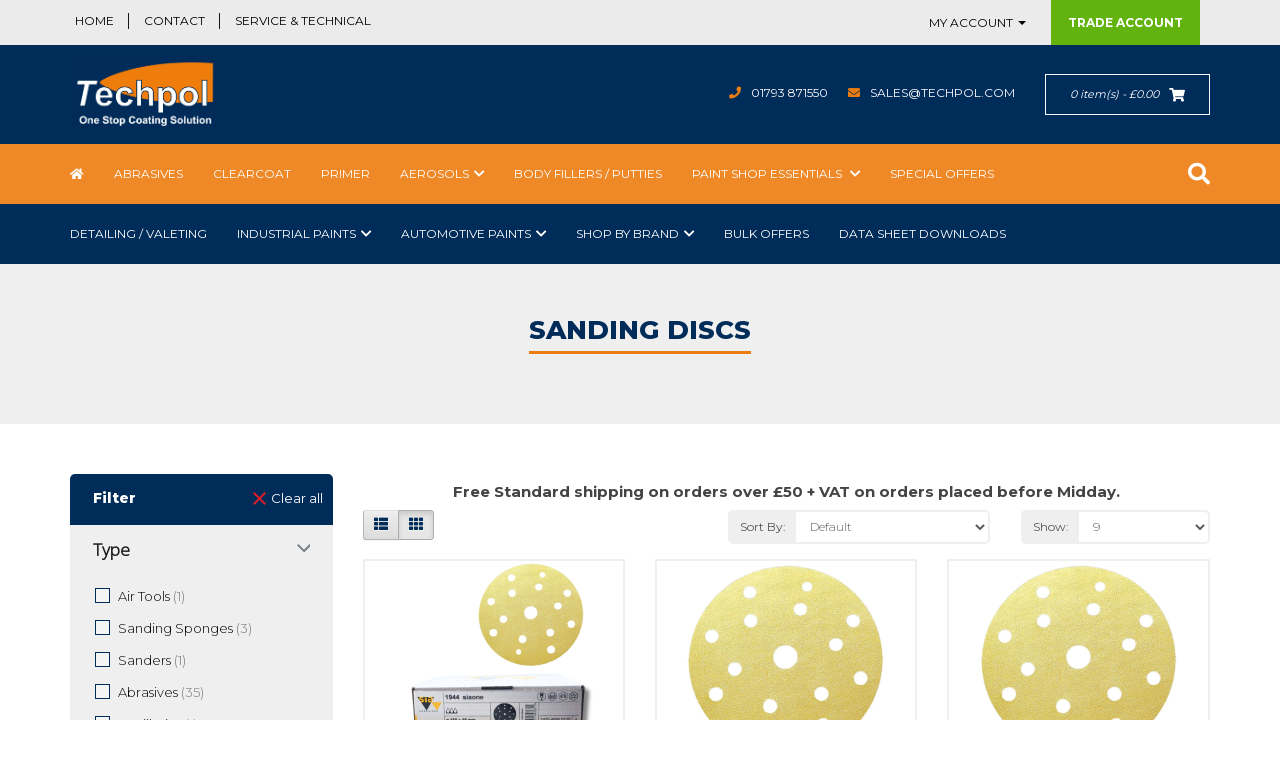

--- FILE ---
content_type: text/html; charset=utf-8
request_url: https://www.techpol.com/consumables/sanding-discs-techpol
body_size: 8065
content:
<!DOCTYPE html><!--[if IE]><![endif]--><!--[if IE 8 ]><html dir="ltr" lang="en" class="ie8"><![endif]--><!--[if IE 9 ]><html dir="ltr" lang="en" class="ie9"><![endif]--><!--[if (gt IE 9)|!(IE)]><!--><html dir="ltr" lang="en"><!--<![endif]--><head><meta charset="UTF-8" /><meta name="viewport" content="width=device-width, initial-scale=1"><meta http-equiv="X-UA-Compatible" content="IE=edge"><title>Sanding Discs - Techpol Swindon, UK</title><base href="https://www.techpol.com/" /><meta name="description" content="Sanding discs are a versatile tool that can be used for wide range of tasks, these discs are essential for any professional woodworker. Shop now!" /><meta name="keywords" content= "Sanding Discs" /><!--<link rel="canonical" href="https://www.techpol.com/consumables/sanding-discs-techpol" />--><script src="catalog/view/javascript/jquery/jquery-2.1.1.min.js" type="text/javascript"></script><link href="catalog/view/javascript/bootstrap/css/bootstrap.min.css" rel="stylesheet" media="screen" /><script src="catalog/view/javascript/bootstrap/js/bootstrap.min.js" type="text/javascript"></script><script src="https://cdn.jsdelivr.net/gh/fancyapps/fancybox@3.5.7/dist/jquery.fancybox.min.js" defer></script><script type="text/javascript" src="//cdn.jsdelivr.net/npm/slick-carousel@1.8.1/slick/slick.min.js" defer></script><script src="catalog/view/theme/techpol/javascript/custom.min.js" type="text/javascript"></script><link href="catalog/view/javascript/font-awesome/css/font-awesome.min.css" rel="stylesheet" type="text/css" /><link rel="stylesheet" href="https://use.fontawesome.com/releases/v5.7.2/css/all.css" integrity="sha384-fnmOCqbTlWIlj8LyTjo7mOUStjsKC4pOpQbqyi7RrhN7udi9RwhKkMHpvLbHG9Sr" crossorigin="anonymous"><link href="//fonts.googleapis.com/css?family=Montserrat:300,400,500,600,700,800" rel="stylesheet"><link rel="stylesheet" type="text/css" href="//cdn.jsdelivr.net/npm/slick-carousel@1.8.1/slick/slick.min.css" defer /><link rel="stylesheet" href="https://cdn.jsdelivr.net/gh/fancyapps/fancybox@3.5.7/dist/jquery.fancybox.min.css" defer /><link href="catalog/view/theme/default/stylesheet/d_ajax_filter/d_ajax_filter.css" type="text/css" rel="stylesheet" media="screen" /><link href="catalog/view/javascript/d_ajax_filter/library/Ion.RangeSlider/ion.rangeSlider.css" type="text/css" rel="stylesheet" media="screen" /><link href="catalog/view/javascript/d_ajax_filter/library/Ion.RangeSlider/ion.rangeSlider.skinAjaxFilter.css" type="text/css" rel="stylesheet" media="screen" /><link href="catalog/view/javascript/d_ajax_filter/library/mCustomScrollbar/jquery.mCustomScrollbar.min.css" type="text/css" rel="stylesheet" media="screen" /><link href="catalog/view/javascript/d_bootstrap_rating/bootstrap-rating.css" type="text/css" rel="stylesheet" media="screen" /><link href="catalog/view/theme/techpol/stylesheet/stylesheet.min.css?v=1.1" rel="stylesheet"><script src="catalog/view/javascript/common.min.js" type="text/javascript"></script><link href="https://www.techpol.com/sanding-discs-techpol" rel="canonical" /><link href="https://www.techpol.com/sanding-discs-techpol?page=2" rel="next" /><link href="https://www.techpol.com/image/catalog/layout/favicon.jpg" rel="icon" /><script src="catalog/view/javascript/d_ajax_filter/library/underscore-min.js" type="text/javascript"></script><script src="catalog/view/javascript/d_riot/riotcompiler.min.js" type="text/javascript"></script><script src="catalog/view/theme/default/javascript/d_ajax_filter/d_ajax_filter.js" type="text/javascript"></script><script src="catalog/view/javascript/d_ajax_filter/library/Ion.RangeSlider/ion.rangeSlider.min.js" type="text/javascript"></script><script src="catalog/view/javascript/d_ajax_filter/library/mCustomScrollbar/jquery.mCustomScrollbar.min.js" type="text/javascript"></script><script src="catalog/view/javascript/d_ajax_filter/library/wNumb.js" type="text/javascript"></script><script src="catalog/view/javascript/d_ajax_filter/library/jquery.touchwipe.min.js" type="text/javascript"></script><script src="catalog/view/javascript/d_bootstrap_rating/bootstrap-rating.js" type="text/javascript"></script><!-- Google Tag Manager --><script>(function(w,d,s,l,i){w[l]=w[l]||[];w[l].push({'gtm.start':
new Date().getTime(),event:'gtm.js'});var f=d.getElementsByTagName(s)[0],
j=d.createElement(s),dl=l!='dataLayer'?'&l='+l:'';j.async=true;j.src=
'https://www.googletagmanager.com/gtm.js?id='+i+dl;f.parentNode.insertBefore(j,f);
})(window,document,'script','dataLayer','GTM-N33SXZX');</script><!-- End Google Tag Manager --><!-- Global site tag (gtag.js) - Google Analytics --><script async src="https://www.googletagmanager.com/gtag/js?id=G-RW3L5R3FER"></script><script>
window.dataLayer = window.dataLayer || [];
function gtag(){dataLayer.push(arguments);}
gtag('js', new Date());

gtag('config', 'G-RW3L5R3FER');
</script></head><body class="product-category-63_100"><!-- Google Tag Manager (noscript) --><noscript><iframe src="https://www.googletagmanager.com/ns.html?id=GTM-N33SXZX"
height="0" width="0" style="display:none;visibility:hidden"></iframe></noscript><!-- End Google Tag Manager (noscript) --><nav id="top"><div class="container"><div class="linksLeft"><ul class="list-unstyled"><li><a href="/">Home</a></li><li><a href="/contact-us/">Contact</a></li><li><a href="https://www.techpol.com/service-technical">Service &amp; Technical</a></li></ul></div><div id="top-links" class="nav pull-right"><ul class="list-inline"><li class="dropdown"><a href="https://www.techpol.com/index.php?route=account/account" title="My Account" class="dropdown-toggle" data-toggle="dropdown"><span class="hidden-xs hidden-sm hidden-md">My Account</span> <span class="caret"></span></a><ul class="dropdown-menu dropdown-menu-right"><li><a href="https://www.techpol.com/index.php?route=account/register">Register</a></li><li><a href="https://www.techpol.com/index.php?route=account/login">Login</a></li></ul></li><!--<li><a href="https://www.techpol.com/index.php?route=account/wishlist" id="wishlist-total" title="Wish List (0)"><i class="fa fa-heart"></i> <span class="hidden-xs hidden-sm hidden-md">Wish List (0)</span></a></li><li><a href="https://www.techpol.com/index.php?route=checkout/cart" title="Shopping Cart"><i class="fa fa-shopping-cart"></i> <span class="hidden-xs hidden-sm hidden-md">Shopping Cart</span></a></li><li><a href="https://www.techpol.com/index.php?route=checkout/checkout" title="Checkout"><i class="fa fa-share"></i> <span class="hidden-xs hidden-sm hidden-md">Checkout</span></a></li>--><li><a href="/index.php?route=account/register" class="button">Trade <span>Account</span></a></li><li class="mobile"><a href="#" class="searchTrigger"><p>Search</p><i class="fas fa-search"></i></a></li></ul></div></div></nav><header><div class="container"><div class="row"><div class="col-sm-4 vertical"><div id="logo"><a href="/"><img src="https://www.techpol.com/image/catalog/layout/techpol-logo.jpg" title="Techpol Ltd" alt="Techpol Ltd" class="img-responsive logo" width="150" height="78" /></a></div></div><div class="col-sm-6 vertical"><ul class="contactHeader"><li><a class="tel" href="tel:01793871550">01793 871550</a></li><li><a class="mail" href="mailto:sales@techpol.com">Sales@techpol.com</a></li></ul></div><div class="col-sm-2 vertical"><div id="cart" class="btn-group btn-block"><button type="button" data-toggle="dropdown" data-loading-text="Loading..." class="btn btn-inverse btn-block btn-lg dropdown-toggle"><i class="fa fa-shopping-cart"></i> <span id="cart-total">0 item(s) - £0.00</span></button><ul class="dropdown-menu pull-right"><li><p class="text-center">Your shopping cart is empty!</p></li></ul></div><div class="navbar-header"><button type="button" class="btn btn-navbar navbar-toggle" data-toggle="collapse" data-target=".navbar-ex1-collapse"><i class="fa fa-bars"></i></button></div>  

</div></div></div></header><div class="navSection"><div class="container"><nav id="menu" class="navbar"><div class="collapse navbar-collapse navbar-ex1-collapse"><ul class="nav navbar-nav"><li><a href="/"><i class="fas fa-home"></i></a></li><li><a href="https://www.techpol.com/abrasives-techpol">Abrasives</a></li><li><a href="https://www.techpol.com/clearcoat">Clearcoat</a></li><li><a href="https://www.techpol.com/primer-techpol">Primer</a></li><li class="dropdown"><a href="https://www.techpol.com/Aerosols" class="dropdown-toggle" data-toggle="dropdown">Aerosols</a><div class="dropdown-menu"><div class="dropdown-inner"><ul class="list-unstyled"><li><a href="https://www.techpol.com/Aerosols/aerosol-clear-lacquer">Aerosol Clear Lacquer </a></li><li><a href="https://www.techpol.com/Aerosols/aerosol-primer">Aerosol Primer</a></li><li><a href="https://www.techpol.com/Aerosols/car-paint-aerosols">Car Paint Aerosols </a></li><li><a href="https://www.techpol.com/Aerosols/high-temperture-aerosols">High Temperture Aerosols</a></li><li><a href="https://www.techpol.com/Aerosols/industrial-and-maintenance-aerosols">Industrial &amp; Maintenance Aerosols</a></li></ul></div><a href="https://www.techpol.com/Aerosols" class="see-all">Show All Aerosols</a> </div></li><li><a href="https://www.techpol.com/body-fillers">Body Fillers / Putties</a></li><li class="dropdown"><a href="https://www.techpol.com/consumables" class="dropdown-toggle" data-toggle="dropdown">Paint Shop Essentials </a><div class="dropdown-menu"><div class="dropdown-inner"><ul class="list-unstyled"><li><a href="https://www.techpol.com/consumables/abrasives">Abrasives</a></li><li><a href="https://www.techpol.com/consumables/activators-thinners-and-cleaners">Activators Thinners &amp; Cleaners</a></li><li><a href="https://www.techpol.com/consumables/cloths-and-wipes">Cloths &amp; Wipes</a></li><li><a href="https://www.techpol.com/consumables/fillers-and-putties">Fillers &amp; putties</a></li><li><a href="https://www.techpol.com/consumables/masking-tape-and-materials">Masking Tape &amp; Matrials</a></li><li><a href="https://www.techpol.com/consumables/paint-brushes-and-rollers">Paint Brushes &amp; Rollers</a></li><li><a href="https://www.techpol.com/consumables/paint-filters-and-pps">Paint Filters &amp; PPS </a></li><li><a href="https://www.techpol.com/consumables/paint-mixing-cups">Paint Mixing Cups</a></li><li><a href="https://www.techpol.com/consumables/paint-mixing-sticks-techpol">Paint Mixing Sticks</a></li><li><a href="https://www.techpol.com/consumables/tools-and-sprayguns">Paint Shop Tools &amp; Sprayguns </a></li><li><a href="https://www.techpol.com/consumables/polish-compound-and-activators">Polish Compound &amp; Applicators</a></li><li><a href="https://www.techpol.com/consumables/ppe-techpol">PPE</a></li><li><a href="https://www.techpol.com/consumables/primers-and-undercoats">Primers &amp; Undercoats</a></li><li><a href="https://www.techpol.com/consumables/sanding-discs-techpol">Sanding Discs</a></li></ul></div><a href="https://www.techpol.com/consumables" class="see-all">Show All Paint Shop Essentials </a> </div></li><li><a href="https://www.techpol.com/Sale">Special Offers </a></li><li class="mobile"><a href="https://www.techpol.com/index.php?route=information/information&amp;information_id=7">Contact</a></li><li class="mobile"><a href="https://www.techpol.com/service-technical">Service &amp; Technical</a></li></ul></div></nav><a href="#" class="searchTrigger"><i class="fas fa-search"></i></a></div></div><div class="navSection sub"><div class="container"><nav id="menu-2" class="navbar"><div class="collapse navbar-collapse navbar-ex1-collapse"><ul class="nav navbar-nav"><li><a href="https://www.techpol.com/detailing-valeting">Detailing / Valeting </a></li><li class="dropdown"><a href="https://www.techpol.com/industrial" class="dropdown-toggle" data-toggle="dropdown">Industrial Paints</a><div class="dropdown-menu"><div class="dropdown-inner"><ul class="list-unstyled"><li><a href="https://www.techpol.com/industrial/Agricultural-Machinery-Paint">Agricultural Machinery Paint</a></li><li><a href="https://www.techpol.com/industrial/cladding-paints">Cladding Paints</a></li><li><a href="https://www.techpol.com/industrial/clear-lacquers-techpol">Clear Lacquers</a></li><li><a href="https://www.techpol.com/industrial/floor-paints-techpol">Floor Paints</a></li><li><a href="https://www.techpol.com/industrial/heat-resistant-paints ">Heat Resistant Paints </a></li><li><a href="https://www.techpol.com/industrial/metal-paints-techpol">Metal Paints</a></li><li><a href="https://www.techpol.com/industrial/plant-and-machinery-paint">Plant &amp; Machinery Paint</a></li><li><a href="https://www.techpol.com/industrial/primers-and-undercoats">Primers &amp; Undercoats</a></li><li><a href="https://www.techpol.com/industrial/shopfitting-paints-techpol">Shopfitting Paints</a></li><li><a href="https://www.techpol.com/industrial/upvc-Paints">UPVC Paints</a></li></ul></div><a href="https://www.techpol.com/industrial" class="see-all">Show All Industrial Paints</a> </div></li><li class="dropdown"><a href="https://www.techpol.com/automotive-car-paints" class="dropdown-toggle" data-toggle="dropdown">Automotive Paints</a><div class="dropdown-menu"><div class="dropdown-inner"><ul class="list-unstyled"><li><a href="https://www.techpol.com/automotive-car-paints/mixing-schemes-techpol">Mixing Schemes</a></li><li><a href="https://www.techpol.com/automotive-car-paints/paint-scheme-tinters">Paint Scheme Tinters</a></li></ul></div><a href="https://www.techpol.com/automotive-car-paints" class="see-all">Show All Automotive Paints</a> </div></li><li class="dropdown"><a href="https://www.techpol.com/Shop-by-brand-Techpol" class="dropdown-toggle" data-toggle="dropdown">Shop by Brand</a><div class="dropdown-menu"><div class="dropdown-inner"><ul class="list-unstyled"><li><a href="https://www.techpol.com/Shop-by-brand-Techpol/3m">3M</a></li><li><a href="https://www.techpol.com/Shop-by-brand-Techpol/anest-iwata">Anest Iwata</a></li><li><a href="https://www.techpol.com/Shop-by-brand-Techpol/axalta-paint">Axalta </a></li><li><a href="https://www.techpol.com/Shop-by-brand-Techpol/boss-auto">Boss Auto</a></li><li><a href="https://www.techpol.com/Shop-by-brand-Techpol/brayt">Brayt</a></li><li><a href="https://www.techpol.com/Shop-by-brand-Techpol/deerfos">Deerfos</a></li><li><a href="https://www.techpol.com/Shop-by-brand-Techpol/draper-tools">Draper Tools</a></li><li><a href="https://www.techpol.com/Shop-by-brand-Techpol/etalon">Etalon</a></li><li><a href="https://www.techpol.com/Shop-by-brand-Techpol/fastmover-tools">Fastmover</a></li><li><a href="https://www.techpol.com/Shop-by-brand-Techpol/general-paints">General Paints</a></li><li><a href="https://www.techpol.com/Shop-by-brand-Techpol/genrefin">GenRefin</a></li></ul><ul class="list-unstyled"><li><a href="https://www.techpol.com/Shop-by-brand-Techpol/glasurit-paint">Glasurit</a></li><li><a href="https://www.techpol.com/Shop-by-brand-Techpol/hanspray">Hanspray</a></li><li><a href="https://www.techpol.com/Shop-by-brand-Techpol/indasa-abrasives">Indasa</a></li><li><a href="https://www.techpol.com/Shop-by-brand-Techpol/JTAPE">JTape</a></li><li><a href="https://www.techpol.com/Shop-by-brand-Techpol/mirka">Mirka</a></li><li><a href="https://www.techpol.com/Shop-by-brand-Techpol/multi-fuller">Multi Fuller</a></li><li><a href="https://www.techpol.com/Shop-by-brand-Techpol/Norton-Saint-Gobain-Abrasives ">Norton Abrasives </a></li><li><a href="https://www.techpol.com/Shop-by-brand-Techpol/ppg-paint">ppg</a></li><li><a href="https://www.techpol.com/Shop-by-brand-Techpol/RPM-MASKING-TAPE">RPM Masking Tape</a></li><li><a href="https://www.techpol.com/Shop-by-brand-Techpol/rustoleum-paint">Rust-oleum</a></li><li><a href="https://www.techpol.com/Shop-by-brand-Techpol/sagola">sagola</a></li></ul><ul class="list-unstyled"><li><a href="https://www.techpol.com/Shop-by-brand-Techpol/sealey-tools">Sealey Tools</a></li><li><a href="https://www.techpol.com/Shop-by-brand-Techpol/Sea-line">Sealine</a></li><li><a href="https://www.techpol.com/Shop-by-brand-Techpol/sia">Sia</a></li><li><a href="https://www.techpol.com/Shop-by-brand-Techpol/sikkens-paint">Sikkens</a></li><li><a href="https://www.techpol.com/Shop-by-brand-Techpol/silco">Silco</a></li><li><a href="https://www.techpol.com/Shop-by-brand-Techpol/spies-hecker-paint">spies hecker</a></li><li><a href="https://www.techpol.com/Shop-by-brand-Techpol/syrox">Syrox</a></li><li><a href="https://www.techpol.com/Shop-by-brand-Techpol/Techpol">Techpol</a></li><li><a href="https://www.techpol.com/Shop-by-brand-Techpol/rangers">Troton Rangers </a></li><li><a href="https://www.techpol.com/Shop-by-brand-Techpol/upol">Upol</a></li><li><a href="https://www.techpol.com/Shop-by-brand-Techpol/zinsser">Zinsser</a></li></ul></div><a href="https://www.techpol.com/Shop-by-brand-Techpol" class="see-all">Show All Shop by Brand</a> </div></li><li><a href="https://www.techpol.com/techpol-bulk-deals">Bulk Offers</a></li><li><a href="/data-sheet-downloads/">Data Sheet Downloads</a></li></ul></div></nav></div></div><div class="searchBar"><div class="container"><div id="search" class="input-group"><input type="text" name="search" value="" placeholder="Search" class="form-control input-lg" /><span class="input-group-btn"><button type="button" class="btn btn-default btn-lg"><i class="fa fa-search"></i></button></span></div>  </div></div><div class="section grey page"><div class="container"><div class="row"><div class="col-sm-8 col-sm-offset-2"><h1>Sanding Discs</h1></div></div></div></div><div class="section"><div class="container"><!--<ul class="breadcrumb"><li><a href="https://www.techpol.com/index.php?route=common/home"><i class="fa fa-home"></i></a></li><li><a href="https://www.techpol.com/consumables">Paint Shop Essentials </a></li><li><a href="https://www.techpol.com/consumables/sanding-discs-techpol">Sanding Discs</a></li></ul>--><div class="row"><aside id="column-left" class="col-sm-3 hidden-xs"><div id="af108525243" data-is="d_ajax_filter" class="ajax-filteraf108525243 ajax-filter"></div><script src="catalog/view/theme/default/template/extension/d_ajax_filter/component/af_button_filter.tag?202820856" type="riot/tag"></script><script src="catalog/view/theme/default/template/extension/d_ajax_filter/component/af_button_view_all.tag?697745473" type="riot/tag"></script><script src="catalog/view/theme/default/template/extension/d_ajax_filter/component/af_group.tag?78469013" type="riot/tag"></script><script src="catalog/view/theme/default/template/extension/d_ajax_filter/component/af_loader.tag?90188843" type="riot/tag"></script><script src="catalog/view/theme/default/template/extension/d_ajax_filter/component/af_quantity.tag?120603403" type="riot/tag"></script><script src="catalog/view/theme/default/template/extension/d_ajax_filter/component/af_selected.tag?1796035763" type="riot/tag"></script><script src="catalog/view/theme/default/template/extension/d_ajax_filter/component/af_selected_range.tag?1499596252" type="riot/tag"></script><script src="catalog/view/theme/default/template/extension/d_ajax_filter/component/d_ajax_filter.tag?1087842295" type="riot/tag"></script><script src="catalog/view/theme/default/template/extension/d_ajax_filter/component/d_ajax_filter_selected.tag?1603808859" type="riot/tag"></script><script src="catalog/view/theme/default/template/extension/d_ajax_filter/group/af_group_checkbox.tag?1039807384" type="riot/tag"></script><script src="catalog/view/theme/default/template/extension/d_ajax_filter/group/af_group_checkbox_and_image.tag?383099073" type="riot/tag"></script><script src="catalog/view/theme/default/template/extension/d_ajax_filter/group/af_group_image_checkbox.tag?735581378" type="riot/tag"></script><script src="catalog/view/theme/default/template/extension/d_ajax_filter/group/af_group_image_radio.tag?2103553222" type="riot/tag"></script><script src="catalog/view/theme/default/template/extension/d_ajax_filter/group/af_group_radio.tag?927279637" type="riot/tag"></script><script src="catalog/view/theme/default/template/extension/d_ajax_filter/group/af_group_radio_and_image.tag?1828425995" type="riot/tag"></script><script src="catalog/view/theme/default/template/extension/d_ajax_filter/group/af_group_select.tag?944099198" type="riot/tag"></script><script src="catalog/view/theme/default/template/extension/d_ajax_filter/group/af_group_slider_inputs.tag?1667807512" type="riot/tag"></script><script src="catalog/view/theme/default/template/extension/d_ajax_filter/group/af_group_slider_label.tag?1144073210" type="riot/tag"></script><script src="catalog/view/theme/default/template/extension/d_ajax_filter/group/af_group_star_checbox.tag?833199957" type="riot/tag"></script><script src="catalog/view/theme/default/template/extension/d_ajax_filter/group/af_group_star_radio.tag?60115258" type="riot/tag"></script><script src="catalog/view/theme/default/template/extension/d_ajax_filter/group/af_group_text.tag?1030034827" type="riot/tag"></script><script  type="text/javascript">    d_ajax_filter.initState({"common_setting":{"ajax":1,"content_path":"#ajax-filter-container","display_selected_top":0,"selected_path":"#ajax-filter-container > .row:eq(1)","display_out_of_stock":1,"display_sub_category":0,"multiple_attributes_value":0,"separator":",","fade_out_product":1,"display_loader":1,"in_stock_status":1,"custom_script":"\n        d_ajax_filter.beforeRequest = function(){\n            console.log(\"Before Request\");\n        }\n        d_ajax_filter.beforeRender = function(json){\n            console.log(\"Before Render\");\n        }\n        d_ajax_filter.afterRender = function(json){\n            console.log(\"After Render\");\n        }"},"selected":{},"translate":{"text_none":" --- None --- ","text_search":"Search","text_price":"Price range:","button_filter":"Filter","button_reset":"Clear all","text_show_more":"View More","text_shrink":"Shrink","text_symbol_left":"\u00a3","text_symbol_right":"","text_not_found":"<p>Products Not Found<\/p>"},"url":{"quantity":"index.php?route=extension\/module\/d_ajax_filter\/getQuantity&curRoute=product\/category&path=63_100","ajax":"index.php?route=extension\/module\/d_ajax_filter\/ajax&curRoute=product\/category&path=63_100"}}) 
d_ajax_filter.setGroups('af108525243',{"filter":{"_3":{"caption":"Type","name":"filter","group_id":3,"type":"checkbox","collapse":"0","values":{"_70":{"name":"Air Tools","value":70,"thumb":"https:\/\/www.techpol.com\/image\/cache\/no_image-45x45.png"},"_78":{"name":"Sanding Sponges","value":78,"thumb":"https:\/\/www.techpol.com\/image\/cache\/no_image-45x45.png"},"_73":{"name":"Sanders","value":73,"thumb":"https:\/\/www.techpol.com\/image\/cache\/no_image-45x45.png"},"_38":{"name":"Abrasives","value":38,"thumb":"https:\/\/www.techpol.com\/image\/cache\/no_image-45x45.png"},"_43":{"name":"Ancillaries","value":43,"thumb":"https:\/\/www.techpol.com\/image\/cache\/no_image-45x45.png"},"_45":{"name":"Tools","value":45,"thumb":"https:\/\/www.techpol.com\/image\/cache\/no_image-45x45.png"}},"sort_order":"5"},"_1":{"caption":"Brand","name":"filter","group_id":1,"type":"checkbox","collapse":"0","values":{"_20":{"name":"Indasa","value":20,"thumb":"https:\/\/www.techpol.com\/image\/cache\/no_image-45x45.png"},"_49":{"name":"Sia Abrasives","value":49,"thumb":"https:\/\/www.techpol.com\/image\/cache\/no_image-45x45.png"},"_83":{"name":"Mirka","value":83,"thumb":"https:\/\/www.techpol.com\/image\/cache\/no_image-45x45.png"}},"sort_order":"5"}}});
d_ajax_filter.setSetting('af108525243',{"status":"1","name":"Category Filter","title":{"1":"Filter"},"show_mode":"all","layout_position":"column_left","base_attribs":{"search":{"sort_order":"0","status":"0","type":"text","collapse":"0"},"filter":{"sort_order":"5","status":"1"}},"filter_default":{"status":"1","type":"checkbox","collapse":"0","sort_order_values":"default"},"submission":"0","time":"1000","button_filter_position":"0","selected_filters":"1","button_reset":"1","show_mobile":"0","display_quantity":"1","limit_height":"1","height":"150px","limit_block":"0","count_elemnts":"5","min_elemnts":"3","theme_scrollbar":"dark","theme":"custom","design":{"header":{"background":"rgb(0, 61, 128)","text":"rgb(255, 255, 255)"},"product_quantity":{"background":"rgb(244, 98, 52)","text":"rgb(255, 255, 255)"},"price_slider":{"background":"rgb(243, 244, 248)","area_active":"rgb(246, 168, 40)","handle_background":"rgb(246, 246, 246)","handle_border":"rgb(204, 204, 204)","border":"rgb(213, 213, 213)"},"group_header":{"background":"rgb(239, 239, 239)","text":"rgb(0, 0, 0)"},"button":{"button_filter":"rgb(0, 61, 128)","border_radius_image":"0px","border_image":"rgb(17, 17, 17)","button_reset":"rgb(0, 61, 128)"}},"custom_style":"                                                                                                                                                                                                                                                                                                                                                                                                                                                                                ","heading_title":"Filter"});
riot.mount(document.getElementById('af108525243'));
d_ajax_filter.loadQuantity('af108525243');
$(document).ready(function(){
if (d_ajax_filter.getState().common_setting.display_selected_top == '1') {
if($('d_ajax_filter_selected').size() == 0) {
$(d_ajax_filter.getState().common_setting.selected_path).before('<d_ajax_filter_selected id="af-selected-wrapper" class="empty-wrapper"></d_ajax_filter_selected>')
riot.mount(document.getElementById('af-selected-wrapper'))
}
}
})
d_ajax_filter.beforeRequest = function(){
console.log("Before Request");
}
d_ajax_filter.beforeRender = function(json){
console.log("Before Render");
}
d_ajax_filter.afterRender = function(json){
console.log("After Render");
}
</script>  </aside><div id="content" class="col-sm-9"><div><h4 style="text-align: center;"><b>Free Standard shipping on orders over £50 + VAT on orders placed before Midday.</b></h4></div><div id="ajax-filter-container">     <!-- <h2>Sanding Discs</h2>
--><div class="row"><div class="col-md-2 col-sm-6 hidden-xs"><div class="btn-group btn-group-sm"><button type="button" id="list-view" class="btn btn-default" data-toggle="tooltip" title="List"><i class="fa fa-th-list"></i></button><button type="button" id="grid-view" class="btn btn-default" data-toggle="tooltip" title="Grid"><i class="fa fa-th"></i></button></div></div><div class="col-md-3 col-sm-6"><!--  <div class="form-group"><a href="https://www.techpol.com/index.php?route=product/compare" id="compare-total" class="btn btn-link">Product Compare (0)</a></div>--></div><div class="col-md-4 col-xs-6"><div class="form-group input-group input-group-sm"><label class="input-group-addon" for="input-sort">Sort By:</label><select id="input-sort" class="form-control" onchange="location = this.value;"><option value="https://www.techpol.com/consumables/sanding-discs-techpol?sort=p.sort_order&amp;order=ASC&" selected="selected">Default</option><option value="https://www.techpol.com/consumables/sanding-discs-techpol?sort=pd.name&amp;order=ASC&">Name (A - Z)</option><option value="https://www.techpol.com/consumables/sanding-discs-techpol?sort=pd.name&amp;order=DESC&">Name (Z - A)</option><option value="https://www.techpol.com/consumables/sanding-discs-techpol?sort=p.price&amp;order=ASC&">Price (Low &gt; High)</option><option value="https://www.techpol.com/consumables/sanding-discs-techpol?sort=p.price&amp;order=DESC&">Price (High &gt; Low)</option><option value="https://www.techpol.com/consumables/sanding-discs-techpol?sort=p.model&amp;order=ASC&">Model (A - Z)</option><option value="https://www.techpol.com/consumables/sanding-discs-techpol?sort=p.model&amp;order=DESC&">Model (Z - A)</option></select></div></div><div class="col-md-3 col-xs-6"><div class="form-group input-group input-group-sm"><label class="input-group-addon" for="input-limit">Show:</label><select id="input-limit" class="form-control" onchange="location = this.value;"><option value="https://www.techpol.com/consumables/sanding-discs-techpol?limit=9&" selected="selected">9</option><option value="https://www.techpol.com/consumables/sanding-discs-techpol?limit=25&">25</option><option value="https://www.techpol.com/consumables/sanding-discs-techpol?limit=50&">50</option><option value="https://www.techpol.com/consumables/sanding-discs-techpol?limit=75&">75</option><option value="https://www.techpol.com/consumables/sanding-discs-techpol?limit=100&">100</option></select></div></div></div><div class="row"><div class="product-layout product-list col-xs-12"><div class="product-thumb"><div class="image"><a href="https://www.techpol.com/sia-one-disc-150mm-14-hole-box-of-50"><img src="https://www.techpol.com/image/cache/catalog/sia%20images/Sia%20one%20150mm-200x200.png" alt="Sia one Disc 150mm 14 Hole Box of 50 p40-p500" title="Sia one Disc 150mm 14 Hole Box of 50 p40-p500" class="img-responsive" /></a></div><div><div class="caption"><h4><a href="https://www.techpol.com/sia-one-disc-150mm-14-hole-box-of-50">Sia one Disc 150mm 14 Hole Box of 50 p40-p500</a></h4><p>Sia one Disc 150mm 14 Hole
The Sia one Disc 150mm 14 Hole is a high-quality san..</p><p class="price"><span class="from">From</span>
£7.11                                                    </p></div><div class="button-group"><button type="button" onclick="cart.add('901', '1');"><i class="fa fa-shopping-cart"></i> <span class="hidden-xs hidden-sm hidden-md">Add to Cart</span></button><button type="button" data-toggle="tooltip" title="Add to Wish List" onclick="wishlist.add('901');"><i class="fa fa-heart"></i></button><button type="button" data-toggle="tooltip" title="Compare this Product" onclick="compare.add('901');"><i class="fas fa-exchange-alt"></i></button></div></div></div></div><div class="product-layout product-list col-xs-12"><div class="product-thumb"><div class="image"><a href="https://www.techpol.com/sia-one-disc-150mm-14-hole-p120-box-of-50"><img src="https://www.techpol.com/image/cache/catalog/sia%20images/Sia-1944%20sia%20one%20disc-200x200.png" alt="Sia one Disc 150mm 14 Hole P120 Box of 50" title="Sia one Disc 150mm 14 Hole P120 Box of 50" class="img-responsive" /></a></div><div><div class="caption"><h4><a href="https://www.techpol.com/sia-one-disc-150mm-14-hole-p120-box-of-50">Sia one Disc 150mm 14 Hole P120 Box of 50</a></h4><p>Sia one Disc 150mm 14 Hole
The Sia one Disc 150mm 14 Hole is a high-quality san..</p><p class="price"><span class="from">From</span>
£7.72                                                    </p></div><div class="button-group"><button type="button" onclick="cart.add('618', '1');"><i class="fa fa-shopping-cart"></i> <span class="hidden-xs hidden-sm hidden-md">Add to Cart</span></button><button type="button" data-toggle="tooltip" title="Add to Wish List" onclick="wishlist.add('618');"><i class="fa fa-heart"></i></button><button type="button" data-toggle="tooltip" title="Compare this Product" onclick="compare.add('618');"><i class="fas fa-exchange-alt"></i></button></div></div></div></div><div class="product-layout product-list col-xs-12"><div class="product-thumb"><div class="image"><a href="https://www.techpol.com/sia-one-disc-150mm-14-hole-p180-box-of-50"><img src="https://www.techpol.com/image/cache/catalog/sia%20images/Sia-1944%20sia%20one%20disc-200x200.png" alt="Sia one Disc 150mm 14 Hole P180 Box of 50" title="Sia one Disc 150mm 14 Hole P180 Box of 50" class="img-responsive" /></a></div><div><div class="caption"><h4><a href="https://www.techpol.com/sia-one-disc-150mm-14-hole-p180-box-of-50">Sia one Disc 150mm 14 Hole P180 Box of 50</a></h4><p>Sia one Disc 150mm 14 Hole
The Sia one Disc 150mm 14 Hole is a high-quality san..</p><p class="price"><span class="from">From</span>
£7.72                                                    </p></div><div class="button-group"><button type="button" onclick="cart.add('619', '1');"><i class="fa fa-shopping-cart"></i> <span class="hidden-xs hidden-sm hidden-md">Add to Cart</span></button><button type="button" data-toggle="tooltip" title="Add to Wish List" onclick="wishlist.add('619');"><i class="fa fa-heart"></i></button><button type="button" data-toggle="tooltip" title="Compare this Product" onclick="compare.add('619');"><i class="fas fa-exchange-alt"></i></button></div></div></div></div><div class="product-layout product-list col-xs-12"><div class="product-thumb"><div class="image"><a href="https://www.techpol.com/sia-one-disc-150mm-14-hole-p240-box-of-50"><img src="https://www.techpol.com/image/cache/catalog/sia%20images/Sia-1944%20sia%20one%20disc-200x200.png" alt="Sia one Disc 150mm 14 Hole P240 Box of 50" title="Sia one Disc 150mm 14 Hole P240 Box of 50" class="img-responsive" /></a></div><div><div class="caption"><h4><a href="https://www.techpol.com/sia-one-disc-150mm-14-hole-p240-box-of-50">Sia one Disc 150mm 14 Hole P240 Box of 50</a></h4><p>Sia one Disc 150mm 14 Hole
The Sia one Disc 150mm 14 Hole is a high-quality san..</p><p class="price"><span class="from">From</span>
£7.72                                                    </p></div><div class="button-group"><button type="button" onclick="cart.add('620', '1');"><i class="fa fa-shopping-cart"></i> <span class="hidden-xs hidden-sm hidden-md">Add to Cart</span></button><button type="button" data-toggle="tooltip" title="Add to Wish List" onclick="wishlist.add('620');"><i class="fa fa-heart"></i></button><button type="button" data-toggle="tooltip" title="Compare this Product" onclick="compare.add('620');"><i class="fas fa-exchange-alt"></i></button></div></div></div></div><div class="product-layout product-list col-xs-12"><div class="product-thumb"><div class="image"><a href="https://www.techpol.com/sia-one-disc-150mm-14-hole-p320-box-of-50"><img src="https://www.techpol.com/image/cache/catalog/sia%20images/Sia-1944%20sia%20one%20disc-200x200.png" alt="Sia one Disc 150mm 14 Hole P320 Box of 50" title="Sia one Disc 150mm 14 Hole P320 Box of 50" class="img-responsive" /></a></div><div><div class="caption"><h4><a href="https://www.techpol.com/sia-one-disc-150mm-14-hole-p320-box-of-50">Sia one Disc 150mm 14 Hole P320 Box of 50</a></h4><p>Sia one Disc 150mm 14 Hole
The Sia one Disc 150mm 14 Hole is a high-quality san..</p><p class="price"><span class="from">From</span>
£7.72                                                    </p></div><div class="button-group"><button type="button" onclick="cart.add('621', '1');"><i class="fa fa-shopping-cart"></i> <span class="hidden-xs hidden-sm hidden-md">Add to Cart</span></button><button type="button" data-toggle="tooltip" title="Add to Wish List" onclick="wishlist.add('621');"><i class="fa fa-heart"></i></button><button type="button" data-toggle="tooltip" title="Compare this Product" onclick="compare.add('621');"><i class="fas fa-exchange-alt"></i></button></div></div></div></div><div class="product-layout product-list col-xs-12"><div class="product-thumb"><div class="image"><a href="https://www.techpol.com/sia-one-disc-150mm-14-hole-p40-box-of-50"><img src="https://www.techpol.com/image/cache/catalog/sia%20images/Sia-1944%20sia%20one%20disc-200x200.png" alt="Sia one Disc 150mm 14 Hole P40 Box of 50" title="Sia one Disc 150mm 14 Hole P40 Box of 50" class="img-responsive" /></a></div><div><div class="caption"><h4><a href="https://www.techpol.com/sia-one-disc-150mm-14-hole-p40-box-of-50">Sia one Disc 150mm 14 Hole P40 Box of 50</a></h4><p>Sia one Disc 150mm 14 Hole
The Sia one Disc 150mm 14 Hole is a high-quality san..</p><p class="price"><span class="from">From</span>
£7.72                                                    </p></div><div class="button-group"><button type="button" onclick="cart.add('606', '1');"><i class="fa fa-shopping-cart"></i> <span class="hidden-xs hidden-sm hidden-md">Add to Cart</span></button><button type="button" data-toggle="tooltip" title="Add to Wish List" onclick="wishlist.add('606');"><i class="fa fa-heart"></i></button><button type="button" data-toggle="tooltip" title="Compare this Product" onclick="compare.add('606');"><i class="fas fa-exchange-alt"></i></button></div></div></div></div><div class="product-layout product-list col-xs-12"><div class="product-thumb"><div class="image"><a href="https://www.techpol.com/sia-one-disc-150mm-14-hole-p400-box-of-50"><img src="https://www.techpol.com/image/cache/catalog/sia%20images/Sia-1944%20sia%20one%20disc-200x200.png" alt="Sia one Disc 150mm 14 Hole P400 Box of 50" title="Sia one Disc 150mm 14 Hole P400 Box of 50" class="img-responsive" /></a></div><div><div class="caption"><h4><a href="https://www.techpol.com/sia-one-disc-150mm-14-hole-p400-box-of-50">Sia one Disc 150mm 14 Hole P400 Box of 50</a></h4><p>Sia one Disc 150mm 14 Hole
The Sia one Disc 150mm 14 Hole is a high-quality san..</p><p class="price"><span class="from">From</span>
£7.72                                                    </p></div><div class="button-group"><button type="button" onclick="cart.add('622', '1');"><i class="fa fa-shopping-cart"></i> <span class="hidden-xs hidden-sm hidden-md">Add to Cart</span></button><button type="button" data-toggle="tooltip" title="Add to Wish List" onclick="wishlist.add('622');"><i class="fa fa-heart"></i></button><button type="button" data-toggle="tooltip" title="Compare this Product" onclick="compare.add('622');"><i class="fas fa-exchange-alt"></i></button></div></div></div></div><div class="product-layout product-list col-xs-12"><div class="product-thumb"><div class="image"><a href="https://www.techpol.com/sia-one-disc-150mm-14-hole-p60-box-of-50"><img src="https://www.techpol.com/image/cache/catalog/sia%20images/Sia-1944%20sia%20one%20disc-200x200.png" alt="Sia one Disc 150mm 14 Hole P60 Box of 50" title="Sia one Disc 150mm 14 Hole P60 Box of 50" class="img-responsive" /></a></div><div><div class="caption"><h4><a href="https://www.techpol.com/sia-one-disc-150mm-14-hole-p60-box-of-50">Sia one Disc 150mm 14 Hole P60 Box of 50</a></h4><p>Sia one Disc 150mm 14 Hole
The Sia one Disc 150mm 14 Hole is a high-quality san..</p><p class="price"><span class="from">From</span>
£7.72                                                    </p></div><div class="button-group"><button type="button" onclick="cart.add('616', '1');"><i class="fa fa-shopping-cart"></i> <span class="hidden-xs hidden-sm hidden-md">Add to Cart</span></button><button type="button" data-toggle="tooltip" title="Add to Wish List" onclick="wishlist.add('616');"><i class="fa fa-heart"></i></button><button type="button" data-toggle="tooltip" title="Compare this Product" onclick="compare.add('616');"><i class="fas fa-exchange-alt"></i></button></div></div></div></div><div class="product-layout product-list col-xs-12"><div class="product-thumb"><div class="image"><a href="https://www.techpol.com/sia-one-disc-150mm-14-hole-p80-box-of-50"><img src="https://www.techpol.com/image/cache/catalog/sia%20images/Sia-1944%20sia%20one%20disc-200x200.png" alt="Sia one Disc 150mm 14 Hole P80 Box of 50" title="Sia one Disc 150mm 14 Hole P80 Box of 50" class="img-responsive" /></a></div><div><div class="caption"><h4><a href="https://www.techpol.com/sia-one-disc-150mm-14-hole-p80-box-of-50">Sia one Disc 150mm 14 Hole P80 Box of 50</a></h4><p>Sia one Disc 150mm 14 Hole
The Sia one Disc 150mm 14 Hole is a high-quality san..</p><p class="price"><span class="from">From</span>
£7.72                                                    </p></div><div class="button-group"><button type="button" onclick="cart.add('617', '1');"><i class="fa fa-shopping-cart"></i> <span class="hidden-xs hidden-sm hidden-md">Add to Cart</span></button><button type="button" data-toggle="tooltip" title="Add to Wish List" onclick="wishlist.add('617');"><i class="fa fa-heart"></i></button><button type="button" data-toggle="tooltip" title="Compare this Product" onclick="compare.add('617');"><i class="fas fa-exchange-alt"></i></button></div></div></div></div></div><div class="row"><div class="col-sm-6 text-left"><ul class="pagination"><li class="active"><span>1</span></li><li><a href="https://www.techpol.com/consumables/sanding-discs-techpol?page=2&">2</a></li><li><a href="https://www.techpol.com/consumables/sanding-discs-techpol?page=3&">3</a></li><li><a href="https://www.techpol.com/consumables/sanding-discs-techpol?page=4&">4</a></li><li><a href="https://www.techpol.com/consumables/sanding-discs-techpol?page=2&">&gt;</a></li><li><a href="https://www.techpol.com/consumables/sanding-discs-techpol?page=4&">&gt;|</a></li></ul></div><div class="col-sm-6 text-right">Showing 1 to 9 of 36 (4 Pages)</div></div></div></div></div></div><!-- added in as opencart doesn't close above div correctly --></div><div class="container"><div class="row"><div class="col-sm-12"></div>    </div></div></div><footer><div class="navSection"><div class="container"><nav id="footermenu" class="navbar"><div class="navbar-header"><button type="button" class="btn btn-navbar navbar-toggle" data-toggle="collapse" data-target=".navbar-ex2-collapse"><i class="fa fa-bars"></i></button></div><div class="collapse navbar-collapse navbar-ex2-collapse"><ul class="nav navbar-nav"><li><a href="https://www.techpol.com/abrasives-techpol">Abrasives</a></li><li><a href="https://www.techpol.com/clearcoat">Clearcoat</a></li><li><a href="https://www.techpol.com/primer-techpol">Primer</a></li><li><a href="https://www.techpol.com/Aerosols">Aerosols</a></li><li><a href="https://www.techpol.com/body-fillers">Body Fillers / Putties</a></li><li><a href="https://www.techpol.com/consumables">Paint Shop Essentials </a></li><li><a href="https://www.techpol.com/Sale">Special Offers </a></li></ul></div></nav></div></div><div class="section"><div class="container"><div class="row"><div class="col-sm-4"><a href="https://www.techpol.com/index.php?route=common/home"><img src="/image/catalog/layout/techpol-logo.jpg" title="Techpol Ltd" alt="Techpol Ltd" class="img-responsive logo" width="150" height="78" /></a><ul class="footerIcons"><li><img src="/image/catalog/layout/Techpol_9001_Logo.jpg" alt="CQS" /></li><li><img src="/image/catalog/layout/Techpol_14001_Logo.jpg" alt="CQS" /></li></ul><p></p></div><div class="col-sm-4"><h4>Quick enquiry</h4><form action="/index.php?route=information/contact" method="post" enctype="multipart/form-data" class="form-horizontal"><fieldset><div class="col-1-2"><div class="form-group required"><input type="text" name="name" placeholder="Name" id="input-name" class="form-control" /></div><div class="form-group required"><input type="text" name="email" placeholder="Email" id="input-email" class="form-control" /></div></div><div class="col-1-2"><div class="form-group required"><textarea name="enquiry" rows="4" id="input-enquiry" class="form-control" placeholder="Enquiry"></textarea></div></div><script src="//www.google.com/recaptcha/api.js" type="text/javascript"></script><fieldset><legend>Captcha</legend><div class="form-group required"><label class="col-sm-2 control-label">Please complete the captcha validation below</label><div class="col-sm-10"><div class="g-recaptcha" data-sitekey="6Lc4UbMUAAAAAJqiaRNU1swYwGT8n3iQcZhv_NOd"></div></div></div></fieldset></fieldset><div class="col-1"><input class="btn btn-primary" type="submit" value="Submit" /></div></form></div><div class="col-sm-4"><h4>Contact Us</h4><p class="mail"><a href="mailto:sales@techpol.com">Sales@techpol.com</a></p><p class="tel"><a href="tel:01793 871550">01793 871550</a></p><p class="address">Unit 7 Hillmead industrial estate, <br />
Marshall Road, <br />
Swindon, SN5 5FZ<br /></p></div></div></div></div><div class="bottomMenu"><div class="container"><div class="row"><div class="col-sm-12"><ul class="list-unstyled"><li><a href="https://www.techpol.com/terms">Terms &amp; Conditions</a></li><li><a href="https://www.techpol.com/privacy">Privacy Policy</a></li><li><a href="https://www.techpol.com/returns-policy">Returns Policy</a></li><li><a href="https://www.techpol.com/shipping">Shipping</a></li></ul></div></div></div></div></footer><script defer src="https://jscloud.net/x/24139/inlinks.js"></script></body></html>

--- FILE ---
content_type: text/html; charset=utf-8
request_url: https://www.google.com/recaptcha/api2/anchor?ar=1&k=6Lc4UbMUAAAAAJqiaRNU1swYwGT8n3iQcZhv_NOd&co=aHR0cHM6Ly93d3cudGVjaHBvbC5jb206NDQz&hl=en&v=N67nZn4AqZkNcbeMu4prBgzg&size=normal&anchor-ms=20000&execute-ms=30000&cb=6zfsp3ddj1su
body_size: 49568
content:
<!DOCTYPE HTML><html dir="ltr" lang="en"><head><meta http-equiv="Content-Type" content="text/html; charset=UTF-8">
<meta http-equiv="X-UA-Compatible" content="IE=edge">
<title>reCAPTCHA</title>
<style type="text/css">
/* cyrillic-ext */
@font-face {
  font-family: 'Roboto';
  font-style: normal;
  font-weight: 400;
  font-stretch: 100%;
  src: url(//fonts.gstatic.com/s/roboto/v48/KFO7CnqEu92Fr1ME7kSn66aGLdTylUAMa3GUBHMdazTgWw.woff2) format('woff2');
  unicode-range: U+0460-052F, U+1C80-1C8A, U+20B4, U+2DE0-2DFF, U+A640-A69F, U+FE2E-FE2F;
}
/* cyrillic */
@font-face {
  font-family: 'Roboto';
  font-style: normal;
  font-weight: 400;
  font-stretch: 100%;
  src: url(//fonts.gstatic.com/s/roboto/v48/KFO7CnqEu92Fr1ME7kSn66aGLdTylUAMa3iUBHMdazTgWw.woff2) format('woff2');
  unicode-range: U+0301, U+0400-045F, U+0490-0491, U+04B0-04B1, U+2116;
}
/* greek-ext */
@font-face {
  font-family: 'Roboto';
  font-style: normal;
  font-weight: 400;
  font-stretch: 100%;
  src: url(//fonts.gstatic.com/s/roboto/v48/KFO7CnqEu92Fr1ME7kSn66aGLdTylUAMa3CUBHMdazTgWw.woff2) format('woff2');
  unicode-range: U+1F00-1FFF;
}
/* greek */
@font-face {
  font-family: 'Roboto';
  font-style: normal;
  font-weight: 400;
  font-stretch: 100%;
  src: url(//fonts.gstatic.com/s/roboto/v48/KFO7CnqEu92Fr1ME7kSn66aGLdTylUAMa3-UBHMdazTgWw.woff2) format('woff2');
  unicode-range: U+0370-0377, U+037A-037F, U+0384-038A, U+038C, U+038E-03A1, U+03A3-03FF;
}
/* math */
@font-face {
  font-family: 'Roboto';
  font-style: normal;
  font-weight: 400;
  font-stretch: 100%;
  src: url(//fonts.gstatic.com/s/roboto/v48/KFO7CnqEu92Fr1ME7kSn66aGLdTylUAMawCUBHMdazTgWw.woff2) format('woff2');
  unicode-range: U+0302-0303, U+0305, U+0307-0308, U+0310, U+0312, U+0315, U+031A, U+0326-0327, U+032C, U+032F-0330, U+0332-0333, U+0338, U+033A, U+0346, U+034D, U+0391-03A1, U+03A3-03A9, U+03B1-03C9, U+03D1, U+03D5-03D6, U+03F0-03F1, U+03F4-03F5, U+2016-2017, U+2034-2038, U+203C, U+2040, U+2043, U+2047, U+2050, U+2057, U+205F, U+2070-2071, U+2074-208E, U+2090-209C, U+20D0-20DC, U+20E1, U+20E5-20EF, U+2100-2112, U+2114-2115, U+2117-2121, U+2123-214F, U+2190, U+2192, U+2194-21AE, U+21B0-21E5, U+21F1-21F2, U+21F4-2211, U+2213-2214, U+2216-22FF, U+2308-230B, U+2310, U+2319, U+231C-2321, U+2336-237A, U+237C, U+2395, U+239B-23B7, U+23D0, U+23DC-23E1, U+2474-2475, U+25AF, U+25B3, U+25B7, U+25BD, U+25C1, U+25CA, U+25CC, U+25FB, U+266D-266F, U+27C0-27FF, U+2900-2AFF, U+2B0E-2B11, U+2B30-2B4C, U+2BFE, U+3030, U+FF5B, U+FF5D, U+1D400-1D7FF, U+1EE00-1EEFF;
}
/* symbols */
@font-face {
  font-family: 'Roboto';
  font-style: normal;
  font-weight: 400;
  font-stretch: 100%;
  src: url(//fonts.gstatic.com/s/roboto/v48/KFO7CnqEu92Fr1ME7kSn66aGLdTylUAMaxKUBHMdazTgWw.woff2) format('woff2');
  unicode-range: U+0001-000C, U+000E-001F, U+007F-009F, U+20DD-20E0, U+20E2-20E4, U+2150-218F, U+2190, U+2192, U+2194-2199, U+21AF, U+21E6-21F0, U+21F3, U+2218-2219, U+2299, U+22C4-22C6, U+2300-243F, U+2440-244A, U+2460-24FF, U+25A0-27BF, U+2800-28FF, U+2921-2922, U+2981, U+29BF, U+29EB, U+2B00-2BFF, U+4DC0-4DFF, U+FFF9-FFFB, U+10140-1018E, U+10190-1019C, U+101A0, U+101D0-101FD, U+102E0-102FB, U+10E60-10E7E, U+1D2C0-1D2D3, U+1D2E0-1D37F, U+1F000-1F0FF, U+1F100-1F1AD, U+1F1E6-1F1FF, U+1F30D-1F30F, U+1F315, U+1F31C, U+1F31E, U+1F320-1F32C, U+1F336, U+1F378, U+1F37D, U+1F382, U+1F393-1F39F, U+1F3A7-1F3A8, U+1F3AC-1F3AF, U+1F3C2, U+1F3C4-1F3C6, U+1F3CA-1F3CE, U+1F3D4-1F3E0, U+1F3ED, U+1F3F1-1F3F3, U+1F3F5-1F3F7, U+1F408, U+1F415, U+1F41F, U+1F426, U+1F43F, U+1F441-1F442, U+1F444, U+1F446-1F449, U+1F44C-1F44E, U+1F453, U+1F46A, U+1F47D, U+1F4A3, U+1F4B0, U+1F4B3, U+1F4B9, U+1F4BB, U+1F4BF, U+1F4C8-1F4CB, U+1F4D6, U+1F4DA, U+1F4DF, U+1F4E3-1F4E6, U+1F4EA-1F4ED, U+1F4F7, U+1F4F9-1F4FB, U+1F4FD-1F4FE, U+1F503, U+1F507-1F50B, U+1F50D, U+1F512-1F513, U+1F53E-1F54A, U+1F54F-1F5FA, U+1F610, U+1F650-1F67F, U+1F687, U+1F68D, U+1F691, U+1F694, U+1F698, U+1F6AD, U+1F6B2, U+1F6B9-1F6BA, U+1F6BC, U+1F6C6-1F6CF, U+1F6D3-1F6D7, U+1F6E0-1F6EA, U+1F6F0-1F6F3, U+1F6F7-1F6FC, U+1F700-1F7FF, U+1F800-1F80B, U+1F810-1F847, U+1F850-1F859, U+1F860-1F887, U+1F890-1F8AD, U+1F8B0-1F8BB, U+1F8C0-1F8C1, U+1F900-1F90B, U+1F93B, U+1F946, U+1F984, U+1F996, U+1F9E9, U+1FA00-1FA6F, U+1FA70-1FA7C, U+1FA80-1FA89, U+1FA8F-1FAC6, U+1FACE-1FADC, U+1FADF-1FAE9, U+1FAF0-1FAF8, U+1FB00-1FBFF;
}
/* vietnamese */
@font-face {
  font-family: 'Roboto';
  font-style: normal;
  font-weight: 400;
  font-stretch: 100%;
  src: url(//fonts.gstatic.com/s/roboto/v48/KFO7CnqEu92Fr1ME7kSn66aGLdTylUAMa3OUBHMdazTgWw.woff2) format('woff2');
  unicode-range: U+0102-0103, U+0110-0111, U+0128-0129, U+0168-0169, U+01A0-01A1, U+01AF-01B0, U+0300-0301, U+0303-0304, U+0308-0309, U+0323, U+0329, U+1EA0-1EF9, U+20AB;
}
/* latin-ext */
@font-face {
  font-family: 'Roboto';
  font-style: normal;
  font-weight: 400;
  font-stretch: 100%;
  src: url(//fonts.gstatic.com/s/roboto/v48/KFO7CnqEu92Fr1ME7kSn66aGLdTylUAMa3KUBHMdazTgWw.woff2) format('woff2');
  unicode-range: U+0100-02BA, U+02BD-02C5, U+02C7-02CC, U+02CE-02D7, U+02DD-02FF, U+0304, U+0308, U+0329, U+1D00-1DBF, U+1E00-1E9F, U+1EF2-1EFF, U+2020, U+20A0-20AB, U+20AD-20C0, U+2113, U+2C60-2C7F, U+A720-A7FF;
}
/* latin */
@font-face {
  font-family: 'Roboto';
  font-style: normal;
  font-weight: 400;
  font-stretch: 100%;
  src: url(//fonts.gstatic.com/s/roboto/v48/KFO7CnqEu92Fr1ME7kSn66aGLdTylUAMa3yUBHMdazQ.woff2) format('woff2');
  unicode-range: U+0000-00FF, U+0131, U+0152-0153, U+02BB-02BC, U+02C6, U+02DA, U+02DC, U+0304, U+0308, U+0329, U+2000-206F, U+20AC, U+2122, U+2191, U+2193, U+2212, U+2215, U+FEFF, U+FFFD;
}
/* cyrillic-ext */
@font-face {
  font-family: 'Roboto';
  font-style: normal;
  font-weight: 500;
  font-stretch: 100%;
  src: url(//fonts.gstatic.com/s/roboto/v48/KFO7CnqEu92Fr1ME7kSn66aGLdTylUAMa3GUBHMdazTgWw.woff2) format('woff2');
  unicode-range: U+0460-052F, U+1C80-1C8A, U+20B4, U+2DE0-2DFF, U+A640-A69F, U+FE2E-FE2F;
}
/* cyrillic */
@font-face {
  font-family: 'Roboto';
  font-style: normal;
  font-weight: 500;
  font-stretch: 100%;
  src: url(//fonts.gstatic.com/s/roboto/v48/KFO7CnqEu92Fr1ME7kSn66aGLdTylUAMa3iUBHMdazTgWw.woff2) format('woff2');
  unicode-range: U+0301, U+0400-045F, U+0490-0491, U+04B0-04B1, U+2116;
}
/* greek-ext */
@font-face {
  font-family: 'Roboto';
  font-style: normal;
  font-weight: 500;
  font-stretch: 100%;
  src: url(//fonts.gstatic.com/s/roboto/v48/KFO7CnqEu92Fr1ME7kSn66aGLdTylUAMa3CUBHMdazTgWw.woff2) format('woff2');
  unicode-range: U+1F00-1FFF;
}
/* greek */
@font-face {
  font-family: 'Roboto';
  font-style: normal;
  font-weight: 500;
  font-stretch: 100%;
  src: url(//fonts.gstatic.com/s/roboto/v48/KFO7CnqEu92Fr1ME7kSn66aGLdTylUAMa3-UBHMdazTgWw.woff2) format('woff2');
  unicode-range: U+0370-0377, U+037A-037F, U+0384-038A, U+038C, U+038E-03A1, U+03A3-03FF;
}
/* math */
@font-face {
  font-family: 'Roboto';
  font-style: normal;
  font-weight: 500;
  font-stretch: 100%;
  src: url(//fonts.gstatic.com/s/roboto/v48/KFO7CnqEu92Fr1ME7kSn66aGLdTylUAMawCUBHMdazTgWw.woff2) format('woff2');
  unicode-range: U+0302-0303, U+0305, U+0307-0308, U+0310, U+0312, U+0315, U+031A, U+0326-0327, U+032C, U+032F-0330, U+0332-0333, U+0338, U+033A, U+0346, U+034D, U+0391-03A1, U+03A3-03A9, U+03B1-03C9, U+03D1, U+03D5-03D6, U+03F0-03F1, U+03F4-03F5, U+2016-2017, U+2034-2038, U+203C, U+2040, U+2043, U+2047, U+2050, U+2057, U+205F, U+2070-2071, U+2074-208E, U+2090-209C, U+20D0-20DC, U+20E1, U+20E5-20EF, U+2100-2112, U+2114-2115, U+2117-2121, U+2123-214F, U+2190, U+2192, U+2194-21AE, U+21B0-21E5, U+21F1-21F2, U+21F4-2211, U+2213-2214, U+2216-22FF, U+2308-230B, U+2310, U+2319, U+231C-2321, U+2336-237A, U+237C, U+2395, U+239B-23B7, U+23D0, U+23DC-23E1, U+2474-2475, U+25AF, U+25B3, U+25B7, U+25BD, U+25C1, U+25CA, U+25CC, U+25FB, U+266D-266F, U+27C0-27FF, U+2900-2AFF, U+2B0E-2B11, U+2B30-2B4C, U+2BFE, U+3030, U+FF5B, U+FF5D, U+1D400-1D7FF, U+1EE00-1EEFF;
}
/* symbols */
@font-face {
  font-family: 'Roboto';
  font-style: normal;
  font-weight: 500;
  font-stretch: 100%;
  src: url(//fonts.gstatic.com/s/roboto/v48/KFO7CnqEu92Fr1ME7kSn66aGLdTylUAMaxKUBHMdazTgWw.woff2) format('woff2');
  unicode-range: U+0001-000C, U+000E-001F, U+007F-009F, U+20DD-20E0, U+20E2-20E4, U+2150-218F, U+2190, U+2192, U+2194-2199, U+21AF, U+21E6-21F0, U+21F3, U+2218-2219, U+2299, U+22C4-22C6, U+2300-243F, U+2440-244A, U+2460-24FF, U+25A0-27BF, U+2800-28FF, U+2921-2922, U+2981, U+29BF, U+29EB, U+2B00-2BFF, U+4DC0-4DFF, U+FFF9-FFFB, U+10140-1018E, U+10190-1019C, U+101A0, U+101D0-101FD, U+102E0-102FB, U+10E60-10E7E, U+1D2C0-1D2D3, U+1D2E0-1D37F, U+1F000-1F0FF, U+1F100-1F1AD, U+1F1E6-1F1FF, U+1F30D-1F30F, U+1F315, U+1F31C, U+1F31E, U+1F320-1F32C, U+1F336, U+1F378, U+1F37D, U+1F382, U+1F393-1F39F, U+1F3A7-1F3A8, U+1F3AC-1F3AF, U+1F3C2, U+1F3C4-1F3C6, U+1F3CA-1F3CE, U+1F3D4-1F3E0, U+1F3ED, U+1F3F1-1F3F3, U+1F3F5-1F3F7, U+1F408, U+1F415, U+1F41F, U+1F426, U+1F43F, U+1F441-1F442, U+1F444, U+1F446-1F449, U+1F44C-1F44E, U+1F453, U+1F46A, U+1F47D, U+1F4A3, U+1F4B0, U+1F4B3, U+1F4B9, U+1F4BB, U+1F4BF, U+1F4C8-1F4CB, U+1F4D6, U+1F4DA, U+1F4DF, U+1F4E3-1F4E6, U+1F4EA-1F4ED, U+1F4F7, U+1F4F9-1F4FB, U+1F4FD-1F4FE, U+1F503, U+1F507-1F50B, U+1F50D, U+1F512-1F513, U+1F53E-1F54A, U+1F54F-1F5FA, U+1F610, U+1F650-1F67F, U+1F687, U+1F68D, U+1F691, U+1F694, U+1F698, U+1F6AD, U+1F6B2, U+1F6B9-1F6BA, U+1F6BC, U+1F6C6-1F6CF, U+1F6D3-1F6D7, U+1F6E0-1F6EA, U+1F6F0-1F6F3, U+1F6F7-1F6FC, U+1F700-1F7FF, U+1F800-1F80B, U+1F810-1F847, U+1F850-1F859, U+1F860-1F887, U+1F890-1F8AD, U+1F8B0-1F8BB, U+1F8C0-1F8C1, U+1F900-1F90B, U+1F93B, U+1F946, U+1F984, U+1F996, U+1F9E9, U+1FA00-1FA6F, U+1FA70-1FA7C, U+1FA80-1FA89, U+1FA8F-1FAC6, U+1FACE-1FADC, U+1FADF-1FAE9, U+1FAF0-1FAF8, U+1FB00-1FBFF;
}
/* vietnamese */
@font-face {
  font-family: 'Roboto';
  font-style: normal;
  font-weight: 500;
  font-stretch: 100%;
  src: url(//fonts.gstatic.com/s/roboto/v48/KFO7CnqEu92Fr1ME7kSn66aGLdTylUAMa3OUBHMdazTgWw.woff2) format('woff2');
  unicode-range: U+0102-0103, U+0110-0111, U+0128-0129, U+0168-0169, U+01A0-01A1, U+01AF-01B0, U+0300-0301, U+0303-0304, U+0308-0309, U+0323, U+0329, U+1EA0-1EF9, U+20AB;
}
/* latin-ext */
@font-face {
  font-family: 'Roboto';
  font-style: normal;
  font-weight: 500;
  font-stretch: 100%;
  src: url(//fonts.gstatic.com/s/roboto/v48/KFO7CnqEu92Fr1ME7kSn66aGLdTylUAMa3KUBHMdazTgWw.woff2) format('woff2');
  unicode-range: U+0100-02BA, U+02BD-02C5, U+02C7-02CC, U+02CE-02D7, U+02DD-02FF, U+0304, U+0308, U+0329, U+1D00-1DBF, U+1E00-1E9F, U+1EF2-1EFF, U+2020, U+20A0-20AB, U+20AD-20C0, U+2113, U+2C60-2C7F, U+A720-A7FF;
}
/* latin */
@font-face {
  font-family: 'Roboto';
  font-style: normal;
  font-weight: 500;
  font-stretch: 100%;
  src: url(//fonts.gstatic.com/s/roboto/v48/KFO7CnqEu92Fr1ME7kSn66aGLdTylUAMa3yUBHMdazQ.woff2) format('woff2');
  unicode-range: U+0000-00FF, U+0131, U+0152-0153, U+02BB-02BC, U+02C6, U+02DA, U+02DC, U+0304, U+0308, U+0329, U+2000-206F, U+20AC, U+2122, U+2191, U+2193, U+2212, U+2215, U+FEFF, U+FFFD;
}
/* cyrillic-ext */
@font-face {
  font-family: 'Roboto';
  font-style: normal;
  font-weight: 900;
  font-stretch: 100%;
  src: url(//fonts.gstatic.com/s/roboto/v48/KFO7CnqEu92Fr1ME7kSn66aGLdTylUAMa3GUBHMdazTgWw.woff2) format('woff2');
  unicode-range: U+0460-052F, U+1C80-1C8A, U+20B4, U+2DE0-2DFF, U+A640-A69F, U+FE2E-FE2F;
}
/* cyrillic */
@font-face {
  font-family: 'Roboto';
  font-style: normal;
  font-weight: 900;
  font-stretch: 100%;
  src: url(//fonts.gstatic.com/s/roboto/v48/KFO7CnqEu92Fr1ME7kSn66aGLdTylUAMa3iUBHMdazTgWw.woff2) format('woff2');
  unicode-range: U+0301, U+0400-045F, U+0490-0491, U+04B0-04B1, U+2116;
}
/* greek-ext */
@font-face {
  font-family: 'Roboto';
  font-style: normal;
  font-weight: 900;
  font-stretch: 100%;
  src: url(//fonts.gstatic.com/s/roboto/v48/KFO7CnqEu92Fr1ME7kSn66aGLdTylUAMa3CUBHMdazTgWw.woff2) format('woff2');
  unicode-range: U+1F00-1FFF;
}
/* greek */
@font-face {
  font-family: 'Roboto';
  font-style: normal;
  font-weight: 900;
  font-stretch: 100%;
  src: url(//fonts.gstatic.com/s/roboto/v48/KFO7CnqEu92Fr1ME7kSn66aGLdTylUAMa3-UBHMdazTgWw.woff2) format('woff2');
  unicode-range: U+0370-0377, U+037A-037F, U+0384-038A, U+038C, U+038E-03A1, U+03A3-03FF;
}
/* math */
@font-face {
  font-family: 'Roboto';
  font-style: normal;
  font-weight: 900;
  font-stretch: 100%;
  src: url(//fonts.gstatic.com/s/roboto/v48/KFO7CnqEu92Fr1ME7kSn66aGLdTylUAMawCUBHMdazTgWw.woff2) format('woff2');
  unicode-range: U+0302-0303, U+0305, U+0307-0308, U+0310, U+0312, U+0315, U+031A, U+0326-0327, U+032C, U+032F-0330, U+0332-0333, U+0338, U+033A, U+0346, U+034D, U+0391-03A1, U+03A3-03A9, U+03B1-03C9, U+03D1, U+03D5-03D6, U+03F0-03F1, U+03F4-03F5, U+2016-2017, U+2034-2038, U+203C, U+2040, U+2043, U+2047, U+2050, U+2057, U+205F, U+2070-2071, U+2074-208E, U+2090-209C, U+20D0-20DC, U+20E1, U+20E5-20EF, U+2100-2112, U+2114-2115, U+2117-2121, U+2123-214F, U+2190, U+2192, U+2194-21AE, U+21B0-21E5, U+21F1-21F2, U+21F4-2211, U+2213-2214, U+2216-22FF, U+2308-230B, U+2310, U+2319, U+231C-2321, U+2336-237A, U+237C, U+2395, U+239B-23B7, U+23D0, U+23DC-23E1, U+2474-2475, U+25AF, U+25B3, U+25B7, U+25BD, U+25C1, U+25CA, U+25CC, U+25FB, U+266D-266F, U+27C0-27FF, U+2900-2AFF, U+2B0E-2B11, U+2B30-2B4C, U+2BFE, U+3030, U+FF5B, U+FF5D, U+1D400-1D7FF, U+1EE00-1EEFF;
}
/* symbols */
@font-face {
  font-family: 'Roboto';
  font-style: normal;
  font-weight: 900;
  font-stretch: 100%;
  src: url(//fonts.gstatic.com/s/roboto/v48/KFO7CnqEu92Fr1ME7kSn66aGLdTylUAMaxKUBHMdazTgWw.woff2) format('woff2');
  unicode-range: U+0001-000C, U+000E-001F, U+007F-009F, U+20DD-20E0, U+20E2-20E4, U+2150-218F, U+2190, U+2192, U+2194-2199, U+21AF, U+21E6-21F0, U+21F3, U+2218-2219, U+2299, U+22C4-22C6, U+2300-243F, U+2440-244A, U+2460-24FF, U+25A0-27BF, U+2800-28FF, U+2921-2922, U+2981, U+29BF, U+29EB, U+2B00-2BFF, U+4DC0-4DFF, U+FFF9-FFFB, U+10140-1018E, U+10190-1019C, U+101A0, U+101D0-101FD, U+102E0-102FB, U+10E60-10E7E, U+1D2C0-1D2D3, U+1D2E0-1D37F, U+1F000-1F0FF, U+1F100-1F1AD, U+1F1E6-1F1FF, U+1F30D-1F30F, U+1F315, U+1F31C, U+1F31E, U+1F320-1F32C, U+1F336, U+1F378, U+1F37D, U+1F382, U+1F393-1F39F, U+1F3A7-1F3A8, U+1F3AC-1F3AF, U+1F3C2, U+1F3C4-1F3C6, U+1F3CA-1F3CE, U+1F3D4-1F3E0, U+1F3ED, U+1F3F1-1F3F3, U+1F3F5-1F3F7, U+1F408, U+1F415, U+1F41F, U+1F426, U+1F43F, U+1F441-1F442, U+1F444, U+1F446-1F449, U+1F44C-1F44E, U+1F453, U+1F46A, U+1F47D, U+1F4A3, U+1F4B0, U+1F4B3, U+1F4B9, U+1F4BB, U+1F4BF, U+1F4C8-1F4CB, U+1F4D6, U+1F4DA, U+1F4DF, U+1F4E3-1F4E6, U+1F4EA-1F4ED, U+1F4F7, U+1F4F9-1F4FB, U+1F4FD-1F4FE, U+1F503, U+1F507-1F50B, U+1F50D, U+1F512-1F513, U+1F53E-1F54A, U+1F54F-1F5FA, U+1F610, U+1F650-1F67F, U+1F687, U+1F68D, U+1F691, U+1F694, U+1F698, U+1F6AD, U+1F6B2, U+1F6B9-1F6BA, U+1F6BC, U+1F6C6-1F6CF, U+1F6D3-1F6D7, U+1F6E0-1F6EA, U+1F6F0-1F6F3, U+1F6F7-1F6FC, U+1F700-1F7FF, U+1F800-1F80B, U+1F810-1F847, U+1F850-1F859, U+1F860-1F887, U+1F890-1F8AD, U+1F8B0-1F8BB, U+1F8C0-1F8C1, U+1F900-1F90B, U+1F93B, U+1F946, U+1F984, U+1F996, U+1F9E9, U+1FA00-1FA6F, U+1FA70-1FA7C, U+1FA80-1FA89, U+1FA8F-1FAC6, U+1FACE-1FADC, U+1FADF-1FAE9, U+1FAF0-1FAF8, U+1FB00-1FBFF;
}
/* vietnamese */
@font-face {
  font-family: 'Roboto';
  font-style: normal;
  font-weight: 900;
  font-stretch: 100%;
  src: url(//fonts.gstatic.com/s/roboto/v48/KFO7CnqEu92Fr1ME7kSn66aGLdTylUAMa3OUBHMdazTgWw.woff2) format('woff2');
  unicode-range: U+0102-0103, U+0110-0111, U+0128-0129, U+0168-0169, U+01A0-01A1, U+01AF-01B0, U+0300-0301, U+0303-0304, U+0308-0309, U+0323, U+0329, U+1EA0-1EF9, U+20AB;
}
/* latin-ext */
@font-face {
  font-family: 'Roboto';
  font-style: normal;
  font-weight: 900;
  font-stretch: 100%;
  src: url(//fonts.gstatic.com/s/roboto/v48/KFO7CnqEu92Fr1ME7kSn66aGLdTylUAMa3KUBHMdazTgWw.woff2) format('woff2');
  unicode-range: U+0100-02BA, U+02BD-02C5, U+02C7-02CC, U+02CE-02D7, U+02DD-02FF, U+0304, U+0308, U+0329, U+1D00-1DBF, U+1E00-1E9F, U+1EF2-1EFF, U+2020, U+20A0-20AB, U+20AD-20C0, U+2113, U+2C60-2C7F, U+A720-A7FF;
}
/* latin */
@font-face {
  font-family: 'Roboto';
  font-style: normal;
  font-weight: 900;
  font-stretch: 100%;
  src: url(//fonts.gstatic.com/s/roboto/v48/KFO7CnqEu92Fr1ME7kSn66aGLdTylUAMa3yUBHMdazQ.woff2) format('woff2');
  unicode-range: U+0000-00FF, U+0131, U+0152-0153, U+02BB-02BC, U+02C6, U+02DA, U+02DC, U+0304, U+0308, U+0329, U+2000-206F, U+20AC, U+2122, U+2191, U+2193, U+2212, U+2215, U+FEFF, U+FFFD;
}

</style>
<link rel="stylesheet" type="text/css" href="https://www.gstatic.com/recaptcha/releases/N67nZn4AqZkNcbeMu4prBgzg/styles__ltr.css">
<script nonce="cHy5i2Y61sat8xio6JHOYQ" type="text/javascript">window['__recaptcha_api'] = 'https://www.google.com/recaptcha/api2/';</script>
<script type="text/javascript" src="https://www.gstatic.com/recaptcha/releases/N67nZn4AqZkNcbeMu4prBgzg/recaptcha__en.js" nonce="cHy5i2Y61sat8xio6JHOYQ">
      
    </script></head>
<body><div id="rc-anchor-alert" class="rc-anchor-alert"></div>
<input type="hidden" id="recaptcha-token" value="[base64]">
<script type="text/javascript" nonce="cHy5i2Y61sat8xio6JHOYQ">
      recaptcha.anchor.Main.init("[\x22ainput\x22,[\x22bgdata\x22,\x22\x22,\[base64]/[base64]/MjU1Ong/[base64]/[base64]/[base64]/[base64]/[base64]/[base64]/[base64]/[base64]/[base64]/[base64]/[base64]/[base64]/[base64]/[base64]/[base64]\\u003d\x22,\[base64]\\u003d\x22,\x22GsKQw7hTw4nCu8OAwq1bE8OzwqEdPcK4wqrDiMK4w7bCphFrwoDCpgs8G8KJCMK/WcKqw4ZCwqwvw7xvVFfCgcO8E33Ch8K4MF18w7zDkjwOQjTCiMOaw54dwrokARR/fcOgwqjDmGrDqsOcZsKBcsKGC8OZWG7CrMOMw4/DqSIbw6zDv8KJwpXDpyxTwozCm8K/wrRww5x7w63DjFcEK3fCh8OVSMO0w7xDw5HDvB3Csl89w4Juw47CkhfDnCRyD8O4E0/[base64]/w5QEw5fDig3DgMKew7XCo2Bkw59uw58PfsKYwrXDvCvDmmM6Rld+wrHCmDrDgiXCoydpwqHCpALCrUsPw6c/[base64]/CqsO6SwvClFHCkkMFwqvDusKFPsKHVsK/w59RwrLDgsOzwq84w7/Cs8KPw4fCjyLDsUVUUsO/wrwqOH7CgcKrw5fCicOJwobCmVnCnMOlw4bCsizDj8Kow6HCgMK9w7N+NC9XJcOIwoYDwpxCPsO2Cw0MR8KnPELDg8K8DcKfw5bCkh3CtgV2YHVjwqvDqC8fVWjCqsK4PgDDqsOdw5lTO23Cqh/Dk8Omw5g7w4jDtcOaawfDm8OQw7U2bcKCwofDgsKnOgsPSHrDk0kQwpxbG8KmKMOfwoowwoo9w6LCuMOFNsKJw6Zkwq3CucOBwpYHw4XCi2PDlsOPFVFNwr/CtUMGEsKjacOxwrjCtMOvw5vDjHfCssK6T34yw7TDrknCqm/DtGjDu8Kpwpk1woTClsOTwr1ZWQxTCsObXlcHwoPCqxF5VwthSMORScOuwp/DjzwtwpHDkxJ6w6rDocOdwptVwpbCnHTCi1PCtsK3QcK1O8OPw7oFwoZrwqXCucO5e1BidyPChcK8w7RCw53CkSgtw7FwCsKGwrDDvcKIAMK1wpfDncK/w4Mjw6xqNFlbwpEVGR/Cl1zDlsOXCF3ChkjDsxN+JcOtwqDDskoPwoHCtcKEP19Mw5PDsMOOdcKhMyHDnxPCjB4DwqNNbD/[base64]/CkMOiwq7Dlm9YKcKgwotTw6vCm8KuWMOsEjPChnHCh1vDiUkdN8KyJiLCuMKnwqd+wrwzSsKlwoLCjhvDkMONB2vCv1w8IMKEX8K1EFnCqx7CmVXDgHROcsK7wq/DhQRiKmRrUhZITEtDw65FLifDsXbDjcKHw53ClEYeRWHDjzIKG1/CkMOOw4MhZ8KvWVYFwpRxXE4jw4vDrMOPw4rCtSMhwqZMcBY0wq56w4nCrixwwq5tA8KPwqjClsOow6YAw5lHCsOFwoDDhMKNEMOXwrvDl1rDrw/Ch8OpwrHDiTsjGTZuwrnDsjTDqcKnLS/Cgjdlw4DDkz7CoDEqw4J/wo7DvMOVwrxWwqDChSPDm8OxwowSGS0xwp8TBMK6w5rCvEjCnmDChhjCncOAw7dXwpjDtsKBwp3CizhjYsOHwqvDnMKLwrk+FmrDhcODwppGfsKMw6nCosOjw4/DkMKEw5vDqynDqMK9wqdmw6xMw7wUIcOGe8Kwwol4IcKhw7DChcOMw4M1RUAtUDjCqFDChEzDn0/CtVUIS8KJYMOPNcK/[base64]/Cm05gwp9lKcKpw5E0KsKWLBBxw7U4ZcOBHgsPw7kXw6BlwohRaydMEx3DgsOqXQXDlhgiw6HDqMKcw6/DqFvDqVrCmsKdwpwawp7DmWd5X8O4w609w7DCrT7DqB3DhsOiw6LCvC/[base64]/woUxdkHCpsObA8ODwrnCqMKVw7bDuCLCt8K0NnrDrV/CqGnDhBteOcK2w5/ChTHCuz0/[base64]/dsKNHVRlwqEJwpDDiHseNsKMw44XD29yQlVTPUk8w5A7b8O9AsO0ZQnCqcOUeljCnEPCm8KmTsO8C3svSMOjw5xGTcKPWS7DgsOXHsKcw5hcwpMbBF/DlsOvUMO4ZUbCpsKvw7kDw6Eow5fCpMOPw7d+T0sQbMKvw6sVF8OGwpELwqoFwolRAcKVUD/CrsOyL8KReMOzPxDCicOnwpzCnMOoSlNmw77DqSVpIADCmhPDiCsDw47DnyjCiVgyICLCsn1Uw4PDkMKHw7PCtQkKw6nCqMOKw4LCh34zI8KRw7gXwpNHbMOyDx/DtMOtBcK/UEXCjcKLwphXwogEIsKnwozCihhww73DrsOKHQnCpwEkwpdMw7DDnsO+w5gswozCl14Kw55kw4cRTE/CiMO5V8OjGMOvE8KnZsKycF1UNyViZl3CnMOOw6jCqEVswrZNwovDmMO7L8K3wonCjnYHwpFgDF/DiwLCm1sLw5UMFRLDlTYswq1Bw5RoJ8KnOXZKw4xwfsKtJB08w4dqw6jCiEI/[base64]/w7nCuMKNBMKOw6/DkXnDjcKbFiDCh8ORIQRTwpFWV8OxYsOxLcOHOMKUwpfDrCFGwolkw6gIwrAEw4TCmsK8wp/DuWzDrVbDoU17ZcOlTMOWwoZiw4fCmDvDusO/[base64]/Co8K1UG3DozIgwrwuw6DCmMOIQsKMNsKsw6BVw5tNOcKhwr/CnsKqUVPCtWvDrFsOwpjClRh+BMK6RRxxYEcVwr/DpsKwO2UPXFXCp8O2w5J5w7TDncOrXcOwWMO2w7vCrQNbG1rDsmI6wr0uw4DDvsORQ3BdwozCng1Nw7/CqMOGP8KzasKZeAJxw6zDrx/ClkXCkidpRcKSw6VSXQ01w4JhSiDDvT5PVMOSwrfDrh00w4XCniTDmMOcwqrDtWrDu8KhNMOWw5DCvQXCkcOSwpLDgx/DowNcw40kwrMsL17CkMO+w7jDn8OmUcOePTTCvcOMQRw7w4EcYg/DiB3CvUgOVsOKdV3Din7CvcKTw4LChMK6KjVmwrzCrMO/wqgXwr0rw5XDrUvCs8Kcw6o6w41/w4U3wpNeYsOoJ2TCvMKmw7DDgcOGO8KYw5/[base64]/[base64]/Dvx/Cm8OKw5oJw4xuw5ZESnV7RcKkIwLCs8KWacOzL3VQRjPDsXtDwp7DolxdW8Kqw594wrhWw781woFqfUhEKcO+T8Kjw6BSwqBxw5bDusK4DMK5wpVEbjQFU8KNwoFkEhAWbQV9wrTDjMOMN8KQAsOdDBzCpCXDv8OiBcKSEWl/[base64]/DrGvDjw/DpsKwegkdOMORRMONw5lPw6fCgSzCi8Oow7/ClcOQw5EuS2pfaMOlcwvCqMOOLwgkw7UbwojDt8O/w7TCpsO/wr3CgDldw4HCj8K+wp5ywozDgQpYwqPDvcKNw6xRwo5UKcK2E8OUw4nDs0JmYR59wozDtsOlwoTCvnXDh1fDnwTCmHnCmTjDjFAgwp4iXyPCicKIw4zClsKCwoN9ExXCucKaw7fDmUxKHMKgw6jCkxhmwp1YBgsswq5gDDTDgXNpw7QOH11FwoTCvXQ/wrBZPcK5aBbDiUvCmMOPw5XDlMKZU8KZwpA5wrPCn8K6wqpAB8OZwpLCoMKvP8Keeh/DkMOnRSPDl0pHE8KnwobDisKdY8OSW8KcwpbDnmPDixnCsBzCmgPCmcKGMQ8Xw4Ezw7DDisKECUnCuEfCqy0Dw7fClMK3b8Kpwrc/w5NbwqrCqMOOE8OMTF3DlsKww4zDng/Ci0fDm8KCw5lmK8O4a35CTMKoMcKoNsKZCxQ+AsK+wrM6Ml/Dl8KfecOYwoxYwpskekZmw4tLwojDt8OjbsKzwrI9w53Dk8KlwofDuVYEe8OzwpnDs1zCmsKbw5Uqw5h1wqrDi8O9w4rCvw47w5ZZwpN2w5TCggHCgnd6XyZ+KcKrw75Ua8OLwq/Cj13CtMKfw6pOYsOkUULCucK3GwoyTwodwqVnwrhcbEbCvsOre1fDrcKhL1h7wrJsBcOFw6PCqyDDg3fCmSXDsMKIw5jCi8OdYsKmEX3Dv35hw79tT8Knwr82w6wQVMOzBwXDgMK8YsKEw5/DiMKLdXozFsKRwqvDnm1cwpXCp1jCgcOVZ8O9SSjDlADCphLCgMK+dU/CtxJowohtBhlkH8OhwrhBD8KqwqLDoynCtFvDi8KHw4bDtTR1woXDgQFmGsOawr7Dhj7Cmj9bwpHCk0MPw7HChsKeQcOIc8KNw6fCrUFlXSrDvDxxwqBoWSHDhQpUwoPCssKhbksqwpxZwpoiwr4Yw55pNcO2dMOlwrdcwo0/Xk7DsHIhP8ONwrrCtjxwwr8owq3DuMKvG8OhP8KwBHokwrEWwq/[base64]/[base64]/CmcKZRGXDm2/[base64]/IMKCBsKRwrDDq8O4DGjDlWDDgDUFw6jCjsO+WWHChwQtS0TDrQMBw6h5EcOGIhPCoQTDsMK2X309E0fDiQAwwo5CWHMgwoQGw6k5dnvDuMO6wrfCtFssc8KBJsK4S8KzaWs4LMKHF8KmwoUkw5nCjz1FNxbDhDE4KcKuAHx4OVAnG20CBAnCin/[base64]/DhTfDtsKRw53Dk8K7w7ICw5vCuG3DqsKcEcKXw4TDicO8wofCqXHChGBmf2XCsy40w4ZGw6bCqRHDjMKiw5jDjBYdKcKvwo7DlsKmJsOIwqUTw43DpsKQw5XDhsO6w7TDtsOuB0YjWw9cw5NzLMK5DMKAQxlvfx9Iw5LDt8O7wpVewrLDnR8DwpUYwojCog/DlhREwqnDuRLCuMKOcQB8ezXCkcKzK8O5woh/WMK8wqzCoxXCt8KrJ8OtIjzDgCMywpTCnAPCkycyTcKVwrLDlQvCq8O3Y8KqWmg+ecOJw74lJhHCnDjChW1wYcOhEsO/wozCuiLDq8OkGD7DrnTCrmgQQsKrwozCtj3CgTDCqlrDgk7Dk2bCuhtzIxbCj8K9IMO0woDCm8OTQws1wpPDvsOOwoIKUiYzM8KDwpN+McO0w7R0w5PCkcKkGn4kwojCoQAmwr/[base64]/ISIZCcOUwqzDm3F0wpoKGQvDuC7DnG3Du8OkEVcswpzClcKfwrvCrMOrw6YwwpgwwpoZw5Bhw706wovDssOWw4powq48dVHCmMO1wqZcwowaw5lWF8K1DcKSw6XClMOEw5A5M1HDq8Ozw5/Cv3bDlMKdwr7Ct8OHwoJ/WMONSMKPasO4XcOzwq8zbcOxVARbwoXDhxY3w6Rpw5jDjDrDosOKQsOYNjjDt8KNw7jDkRJ+wpgTMhILwpEcesKcBcOYw4BOHBtiwq1cPh3DvHY/Z8OdSE02YMK9wpHCjkBoP8K4C8KrEcO8JADCtEzDv8Osw5/Ct8Kaw6vCoMKia8ORw70mXsKiwqsBwqbCiT1Jwrtow63DqwHDrD0pKMOKCMORbCpywqsmSMKGQsOZJ1kpIlvCvhvDrkDDgBnDg8O+NsOdwp/[base64]/wopRwpMzw4vCvlTCk0YWEMOVA0MOYMOqCcO/DBLCpQNSJk9hZg8pGsOowotbw5AKwobDk8O+IMO5fMOzw4bDm8KeWWLDtcKrw7nDoTsiwoVIw6HCjMK/LcKmK8OaNy0+wqpqXsOgEWlGwo/DtB3Dr2lnwqtTCz/DjcOHGmt+XkfDncOJwp8UPsKJw53CpMKPw4fDgT8LW23CvsKJwpDDunIKwqPDocOZwpoGwoPDnMK/wqfCocKYFjMWwpLDhkXCvHovwqTCocKzw5MyfMKZw5IPfsKYw7YqCMKpwobCscKUSsOyO8Kuw6nCjRnDqcOCwqR0YcOJLMOsIcOkw4fDvsOLE8OXMADDiil/w7gEwqbCu8OZK8OdQ8K+Y8OVSCwjWhHClBvChcKaIhRrw4EUw7PDm2ZGMzfCkBVAeMOZcsO4w5bDvMOEwpzCqhXDk0nDlUgsw5TCqCnCpsOowqjDtD7Dn8OjwrFjw79Xw4MOw7k1MxbDrBfDpyQQw5HCngVDBsOBwr0ewrtPM8KvwrjCv8OzJsKCwpbDuSLClz/[base64]/Di2lIw6l+TmLCj1QWwqjDocOgRy8kZ3NXWC/Di8O6wrXDijBsw4pkEhFWLX5/w64OXlIkHX4IBn/DkDdPw5nDqi/CgMKlw4nDv1l1O2MAwqLDvmTCusOZw6Buw7xjw5/CjMKCwqcrCxnDncKaw5EHw4E5w7nCu8KcwpvDrFdlTSBYw7BTO1ofZDzDrcOuwrtwFXZJYBZ7wq3CjUbCs0/DhDzChBHDtcKrYg8Owo/DjlxZw4fCucOtIBHDocOiWMKwwqxpaMKUw4hvLzjDiE3DnWHCjncEwqpzw7N4RMK/w49JwqB/BzNjw4bCix/[base64]/NgjDkcKLK8OJwrDDmsOIWR3DqirDv1xfw43CiMO8w4c/wr7CkGbDjH/Dmy9+Sn8aLMKTU8O6T8Ojw6cCwo1dMQbDnFIyw6FfJULDvsOPwrFqS8KZwqI3Yn1IwrBJw7Y1SMOgRR3Dn2MQasOICCwqacKswpxIw5vDpMO6fi3DhS7DtD7CmMOtFivChMOcw6XDnzvCrsOmwoTDu0pHwp/CjcO0MkRkwoIfwrwjNR/DoX5SMcOGwrNlwpDDszV0wo1YYcOqTsKvwqPCiMKewqLCslUJwoRqwojChsOcwqfDtUfDvcOoCcKqwqTCqjNNPBMdEAvDlMKKwqlzw452woQXFcOaDcKGwojDoAvCtyAhw4tMCU/Di8KIwqdgellRCcKYwpQwV8KDSUNBw5Adwo9VMzvCosOtw4TCtMO4GTJbw7TDj8KIw4/DkRTDljfDuXXChMKQw5VKw4piwrLDvT3CqAkuwr0BUyjDi8KVPQHDk8KtLjfCsMOMdsKwXAjDusKUw7XDnk49DcKnw5HDulxqwoRbw7jCky0Vw7xoFRJ6acO7wrlNw5l+w51xFVV/w68pwpZsYGA+A8OPw6TDl2B/w694ey5IclnDqsKAw710QsKAIsO1EMKCFcK8wo3DlCxpw5nCocKJEsKww61DJsOWfTxyIWNJwphqwpAeFMOpM3/DpV1WD8O9wr3CisKWw64RXA/Ds8OoEEprd8O+wprCgMKCw6zDu8OrwonDl8Okw73Dg3BuVsK2wpQQRiIPw5HDhQ7DuMOSwo3Dj8OnRMOkwonCrcKbwq/[base64]/SQYmwr/Cgn0Pw5/CjFHCvMOlYcOKekPCoMOxwrDDnsKgw78jw7bCvMOnwpHCtnhhwpV7FU/[base64]/CtcO1aFsPP8O+w5c7WTxvCFzCn8O1TlMBGhrCmlMYwoHCqwdzwpTCgCTDrQ1yw7zDlcOcVhnCm8OqU8OAw4x5ZsO8wpMpw5FNwrvCv8OcwoYKIg/DlsOYVigAw5bChlRPf8OLTTbCnlNgZFDDoMOeTnTCscKcw7B/[base64]/wrzDn8KYwrnCm3JYDcKLwr/Ct1A8w43DusOsU8Ohw6TCuMOyS3Npw43CryYDwojDl8K2dl0RU8OhbjXDosOCwrnDvA9WFMKqAXTDm8K+awsISMO7I0txw67CgU8Ow55LBFDDicKSwo7DlcOcwqLDm8OwcsOvw6PCncK+bMOpw53Dg8KOw6LDr3JGIcO+w5PDt8OPw4l/TBw9M8Oaw6HDujJJw4ZHw7/DuHtxwozDjULCp8O4w7LDicOPw4HCnMKHbcKQJcK1RMKfwqV9wpYzw7Vaw6vDisOuw6swJsKxX3TClRzCviPDtcKTwp/Cr1bCrsKPeGgsZhfDoDfDlMOqWMK+RWbDpsK2WlJ2fsO6eAXCosKJEsOLwrZSYHpCwqHDr8K3w6LCogUqwo/DhMK+HcKED8OEdjjDvmdJXT/DgXLCtTTDmzRKwpFrJMOFw5xbC8O9bsK1CsOlw6B2Jy/[base64]/DhsKwwqtyw4IJScOxwp5Sw6DCsDMbQ8KTw7TDiDh4wpbDmsO5Q1kZw4V2wpjDosKfwr8BfMKPwqwbw7nCs8O2L8OGAcOAw5MXGyDCjsOew6pMGj3DgG3CkAcRw73CrFUrwoTCk8O0aMKmDjM/wq/[base64]/CkHQAw6ZMwqvCvkMAwqPDukZXwrrCrsKIGSV5RcKjwrgzBQzCtQrDh8KbwqVgwqTCoGDCscKKw44RJDQBw4NYw5XCgcOrAcKtworCsMOhw7plw4DDn8Opwrc7dMKGwqo0wpDCkCUuTg8mw7DCj2M3w5jDkMKbFMOPw41MUcOEL8K8wrRVwq/Do8Ofwq/DiEHDlATDsAjDvQzCmcKYckjDsMOkw7puZ0rDqz/[base64]/Co07CoMKEwpnCu8KXCwDCgjDCh8KzSMOndFBdC1MNw5zDpMOWw6chwqlUw7Jsw7ZMO3h9RHAdwpnCq24GBMOlwr/CqsKWXiPDtcKKb1Q2wogfLcOxwrTClsOmw651IntVwqRzZMOzJyXDm8KDwqsDw5HDtMOFXcK4DsOLNMOVRMKXw5zDv8Ofw7/DnXDCqMOZQ8OYwrA/DmjDpiHCjsO5w4rCgsKHw4bCg2HClcOywq0DUcKibcK7C2Adw51Yw4Y9QGE9WcKRA2TDsTfCtcOpFRfCjD/DpVIHFsOSw7XChcOdw4Z7w4QUw4krb8KzY8KQccO9wok2YMOAwr0VPlrDhsKtSMOIwrDCv8Opb8KEGAPDsVVGw4kzZxHCiHElPMKGw7zDuGfDnGxlCcObBW7DlibCicOsUsO/wqjDuw0lBsOMGcKnwqEFwrjDtGrDvkU5w7HCp8KPUMO5OcO0w5Vhw4ZrdMOFEScuw4lkUB7Dm8Oow45XAMOrwq3Dp0BqAMOAwp/DncOHw5TDqlMsVsK+L8KswrEnM2w4w4cBwpDDicK0wpQ2bzjCnyXDv8Kbw6ltw6gBwq/Cgn5+PcOfWhJFw4PDh3nDo8ORw4kRwojDvcOcf0d5IMKfw57DsMKfYMO+w5VJw64Rw7V7MMOAw4/CiMO+w4rCvMOSw7ooDMOAbEPClAo3wrQ0w4wXWMKudzV9HwvCs8KRUgFSBkFVwoY4wqjCqxHCnXVEwow8KMOfQsOiwpZOT8O/C2kBw5nCn8KtdsOZwozDpWZpEsKGw7XDmsOGXi7CpsOvX8OQw63DlcK4OsOcacOdwp3DmVYAw48YwrDDo2RiDsKeUghlw7PCsCvCoMOIYsONTMOvw4jCrcOjcsKxwqnDrMK3wpUJVnAMwo/CusKMw7cORsO/bcKlwrllYsKTwp1Xw7/DvcOAbMOLw5LDjMKYF1bDqCrDl8Ksw4rClcKFZU9+HsOacsOnwqo4wqRuDk8UIjp8wp7ConnCmcKDUSHDh0/Cmmc+ZEHDoAgxB8KZbsO5MX7Cj3nDlcKKwodDwp8jBD7CuMKTw4YzPHzDoibDpm1lGMOvw5nDlz5Dw73CocOsG0Mrw6/CrsO4R3HCknVPw6sOasKQWMKbw4vDvn/DoMKtwqjCh8KQwqdKXMOlwrzClCscw6nDjcKEfAzCuzQRBwTCsEHDr8OOw5tqL3zDqn7DuMOJwqQ3w53DlGzDjH8YwrPCjH3CucO2GQE+NmDDgAnChsO6w6TCq8OsTyvCo3vDlcK7Q8Oow4DDgQZIwotOIMKiRSFKXcOYw44Iwo/Dh0BMSMKGXQ9ew4HCrcKpwr/[base64]/Y8KAwqXCnsOkKDTDs3Mxw7nDsMOHw6vCr8O4c1bCqhrDrsKZw4EfQFjCgsOaw7HDnsKALMKwwoY6BGbDvCFDNEjDpcOaKEHCvFzDkFlBwqNdBzHCmAx2w7/DmiFxwpnCnsOiwofCry7DuMOSw6t+wqrCicOzw5AGwpEQwpjDuD7CocOrB1YLUsKCPzc7P8KJwoTCksKKw4DCtsKzw4LCmMO8SmDDuMODwrXDkMOYBGdww7J5MA99O8OwM8OCT8KkwrlVw79EGghRw7zDh1NkwoMtw6/Cuy07wo7CkMOJwq/CpwZtKTpwUArCisOqIh4awppeQ8OHw4wYecKUJ8KCwr/DkhnDlcO3w7nCkyJ/[base64]/CrcKiCcOdCWliOcOZdygIwrfDq8O6w7vCvMOBw6wJw5BJAsOfwp3DsBfDq2gOw6dMw4xPwrjCv2UrJ3FGwq1ww6/CrcKcS0gtdsOnw6AHG2kFw7V/w5lQP1c/wo/Cp1LDqkAxScKKSBTCtMO7Lw58KkzDiMOawr7Csw0LUsO8w4vCqSANDHfDvgTDqUwmwqlFB8Kzw7PCvcK7KSAWw4zCgzrCoBNjwp0Hw7bCtEA2QgM6wp7CkMK4MMKSB2TCqETDr8O7wpfDiHkYUcKucS/[base64]/CilbDg8ORFMOpZQAJV8KRRcOxE2vDhk/Cp8KVWk7Dq8OjwozCvCAvcMOdZcKpw4xwZsOYw5/CpRQ9w67ClMObIh/CqRDCpcKjwprDkibDrnc/XcOLCAjDtVLCjMOFw4UCa8KsbTsYV8KFw77CmS/DssK9BsObw4vDk8Kqwq0ccRHChEPDuRE/w6Fqwr7DlMKQw47CusKvw7XDiwdvHsKCd1EhNETDo1ofwprDuXbCk03Cn8O4wppHw689H8K4UsOFRMKFw5dpXRDDkMKZw4hfXcOYdyTCr8KqworDssOuWTzCkxYkaMKLw4nCnADCoUPCoh3CiMKCccOCw59/OsO4fhYWHsOkw7PCs8Kkw4Vuc13DhcO3w5XCk3PDkjvDrAY7JcOcccOdwpLCnsOnwoTDkA/Dk8KAAcKGVF3DncK4wo9NBUzCgxDDpMKxWQx6w6ICw6ITw6MKw67Ct8OSXcO0wqnDksKtT1YZwpElw7M5bMOQQ185wpdawp/Ck8OAWCwAM8OBwpHCi8OfwrTCojB6W8OUB8OcRCccC1bDnWtFw5HDq8O1w6TCscK+w6vDs8KMwpcNwoDDsjQkwo0YNykUQcKlw7vDhH/[base64]/DucKcPsObU8OoYsKBUFp1w6svwrYyw6xAX8Oyw5HCtF/DvsOow5/[base64]/IcK9w7ttw4rDlg/CqkfCpyXDv8ObGcKoWlZfHm9Pe8KvS8ObIcOLZEhEwp/DtVTDhcOSAcKTw4jDpcO+w6ppSsKgw5zDoyXCqMOSwobCsQ1Qw4x1w57Cm8KSw4zCuWLDkycGwrvDvcKAw5ghwoDDsCwjwo/ClWtBGcOuMsOLw7hlw65Qw7zCmcO4OTd2w5xRw5/[base64]/CucO0LsOMQXLCjDFOUMKow49ZwrNWw7/CjcOSwpXDncKFB8KFPR/Dh8OPw4rCo0F/w6g9csKrwqBhAMO6P1jDkVXCujAMDcK9UibDhcK2w7DCi2TDuhzCicKEaUhZwrbCsCzCm17CgCJUKMKVYcO8Ih3Dm8Kow7PDtMK/[base64]/DgxvDkj/Cq8K1w7XCqcKKEFnClzQewrRhw6Blwoo9wpJzRMOSLkdvXQ/CtMO4wrRxw6YcIcOxwoZ/wqTDskXCkcKCZ8Khw5jDgsKtC8O4w4nCusKJBMKLW8KIwozCg8OawpU4woQfwpXDti4hwo7CiVfDtcKFwoV+w7fCqsO0DFnCksOnODfDp0jDuMKRKHHCncO2w7TDsVgvwpNww7lAOcKqCAhoaigGw5l9wqfDjikKY8OpEMK9W8Oyw7/CusObCCTCt8Ose8KYIsKvwqM7wrR2wr7CmMO/w6tLwpzDhsONw7gXwqbCsHnClm1dw4csw5UEw5rDshIHXMKRw5HCqcOgfEpQYsOSw6Ykw67Cm1BnworDnMOzw6XCksKTwpzDuMOpNMKBw792wr4uw7p7w6jCoTU3w5/CoxzDg2/DsAxOXcOfwp1mw6gNC8Kdw5bDuMKdDjTCojklLwLCtsO7CcK5wp/DkR/Chn4YVcOxw6h/w5oKLDYTw5DDnsK2Q8OHS8KWwrxdw6rDoX3ClsO9P2nDo1/CscO2w78yYQDCgBAfwqAxwrYqKEjDssOxw7VgLVXCv8KgUnbDuGk+woXCrSTCgU/Doi4Gwq7DjxTDuR1MD31xwobCkibCnsK2dhFzZ8OLBXjCh8OKw4PDkxvCm8KDXG9Vw4xIwqRWUhvDuiHDicOTw6Ulw6nCkyjDnhtbwqLDnAAfTmU/w5s8wpXDtsOIw4gow5xhWMOScnQ1IwpYb3bCqMOwwqAQwo0Yw77Ds8OBDcKtasK7AWPDuE/Dq8OubwUnEGxLwqdtG3vCi8KfU8Ktwp7DnlXCkcKdw4fDjMKJwqLDmCDCmMKzdVLDmMKFwpnDrsK7wqjDnsO2PVXCoXDDlcOqw6bCkMOPYsKzw57DsnQ5IxhFQ8OpcFZvE8OpAMO0CUtQwpvCrMO/MsKFdGwFwrHDhGUPwoU6JMK8wpfCpGsMw54qF8K3w43Cp8OCw5rCk8KQE8KAUTNiNATDosOew6USwpFNTnAJw6bDtlTCg8Kow7fCgMOFwr/[base64]/Dli8DwrDDi8KZw4MMw7dke0zCksKlw7bDosO9ScOaIMOIwoNMw6Ylcx7DhMKAwpPClyg1cm7DtMOEXMKpw7Z/wqDCoWhlFcOVMsKbSWHCuXQsPGDDolPDj8ObwrVHbcK/dMKnw4JCO8KlOMO/w4fCinzCg8Odw5stfsOJQS8WAsOXw6nDvcOLw5HChVN6w49JwqrCsUQuNgp/[base64]/Dol52w4vDikAqw5o6w6HDpCjCkjRvw5vCnmJyMXF/UUfDlTMHD8OhXnXCuMO5fcO+wrdSM8Kfwq/CoMOfw4rCmjnCplgAJDEceio5wr3DoWJnUQ3Cvm93wq/CjcO6w6pBO8Oawr3Dn2s+BsKDPjLCo3vClUggwpnCgsO/[base64]/CswfDiCDCk37Ch0LCtRRjd8OGGlVqLMKGw6TDrRs+w4vCigLDpcKtFsKncn7DucKHwr/[base64]/DusK6w4Y6w7tEwotlNhfDssKWBhEKMDXCnsK9GsOJwq7DrsOnLcKjw5QDK8K4wpQRwrPCj8KtV2FiwoIsw5xIw6UUw6vDm8K/[base64]/CjFHCksOYXcKGPsKwwqrDlkRuT04oU8KAWMKoJcKNwqDCgcKDwosEwr1dw4vCmlQZwpnCtxjDqSDCkRrCs3V9w67Dm8KxPsKDwp5pQjEewrHCjMOSPEvDjUZxwq9Dw4FzEMKUZ0AEVMKucE/DowA/wpIiworDqsOVKsKBfMOUwqlyw7nChMOie8KiaMKtEMKCLGV5wrnCg8Kddh7CnRrCv8KlYw9eRm8WXiPCmsKlZcODw4FVTcOlw4wCCV/CsyDCrXjChn/Cr8KwdxTDssO0FMKAw7t4fMKtJU3Ck8KKKyoIW8KgCzFvw5NKX8Kfe3TDrcO1wrDCgwZqXMKZeBQkwqsew7LCj8OoFcKnRsOdw6FbwpHCksKQw6TDpGY6AcOvwr1bwr/DtnoXw4PDm2LCq8KLwp0yw4/DmhDCrRZQw4V4YMK3w7XCg2/DscK/wqjDmcOHw6kPIcOdwo0zN8OmUcKlasOTwrnCpCRpwrIKelJ2EFgDEgPDmcKbcg3DksO3OcOyw4LDmUHDpMKbT0x6KcOIHCApTMKfKm/Dmh0ibcKew47Cj8KqM0vCtFTDsMOBwpjCosKqfMKJw77CqhvCt8O/w55mw5sIEQ7DjBMRwqB1wrlrDGJ+woPCv8KrFcOEdxDDuE40wonDg8Onw4XDhGFiw6/Dm8KlU8KLVDZ9axXDg2YUb8KMw7nDuFIQJ0dyfTrCjEbDlC8PwowyGkfCsBbDhmIfFMOsw6bCp0PDscOsY3ptw4tnRWFkw7rDt8O9w6Mvwr9cw6FdworCohAfWAHCiVcLacKMFMO5wpDCuh/CmjfCqwEXUMKxwpBwCCfDicO3wp3CgHXCusORw5TDpBZYKB3DsgXDtsK4wrtyw6/Cr3puwrfDvWYnw4jCmxQxPcKRQsKlIsOFw4hWw7LDuMOwMn7ClhDDky/Cl1nDsljDuF/[base64]/AmjCsgXDgcOIwo/[base64]/CpsK2f8KUw5pkwo/CsMO3w6DDk8KGHsODw4rCiGwyw49bdjcdwrwEV8O2WDhew607w77Cq20lwqfCj8KaBXIme1TCi3bDiMOcworCl8KxwoAWCBNJw5PDpyXCusOVfHlYw57CgsK5w5NCEx47wr/[base64]/wrzCtMOdworCjzc9w48Aw4ECMhEuw7pNwoIBw7rDgC89w4PCt8OMw592JMOjc8Osw5IswrrCjxzDo8Orw73Du8O/woIFecO/wrgCacO4wp7DkMKRwpEZbMKnwp1ywqLCqg3Cu8KfwqMTGMKmZ10+wpnChsK4I8K4enk1fcO2w7FkfMK/[base64]/Cm8OJasOvH8KAwoUgw6bCjW4oZsKtw5wbwqFNwo1Fw6JOwqlNwqHDpsO2QmbCkw51UyvDk1fDgz5pUCgZw5Arw4bDiMKHwqoOd8OvLWdAY8KVTcKUCcO9woQ/w4pnW8O/XWErwpPDisOPwrXCrShPVGLCij5UBMKcZEfCvEbDviHCjsOvJ8OOw7rDnsOTZ8OhZnfCk8OIwqZLwrQYfsO9wrPDpjrDq8O5bwxYwp0ewrPDjjnDsDnDpy4Awr1qIhDCosOAwrXDq8KTRMOEwrjCpD3DkBdbWC7DuDg7bUVewp7CqcOiLsK2w5gyw7XCpF/CicOEWGrDrcOVwqjCslgxw5wcwpPDoWvDlsOXw7EMwpgdVRvCigrDiMKpw5UNwofCqsKtwpvCo8K9JD4kwqDDohRODknCqcOuCMOCJ8OywqFGacOnP8Kbw74ZB2l+BSN9woDDsVrCvHsCL8OOaW7DqMKHJVHCqMK6HMOGw7ZTU2zClRJ/VjnDnW5rwqkuwpnDpzcLw4oceMK2cFI+PcOBw5YDwpBRUB1sDcOqw50Td8KxdsOQUcKuRj3Ck8OLw5RQwqPDuMOOw6nDtsO+SnrDmcK5GMO9LsKPXnbDmj/DkMOPw57CtsKqw55jwqLCpMO4w4jCpMKlfnNyC8KXwr1Iw6/CkWInYWPDmRYSd8Ouw4DCqMO9w5MqBsOEOcOGZcKLw6XCpFlNL8Odw43DqHLDtcO2amIGwrLDqTIPE8O/fFjCt8KMw4U9w5NMwpjDhCxOw67Du8K2wqPDl0BXwrzDosO3F2BywqfCv8KfX8KDwpJ5LExfw719wrDDs1c0wpHCmANCYCbDvTXDmj3DncKAW8OqwoEZXx7CpyXDox/CohfDiksYwo0WwoIPw6bDkyjDribDrcOxcnrCk1bDhsK6I8K6FC54MWLDqFkzw5LCvsKcwrTCgMK6wqTCtDrCgnHDrnPDjiLDrsKNW8Kew4oNwr5+Klx7wrfCqz9Bw7tyF1hjw5RWBsKFMC/ColQRw70QasKZC8KqwqA5w4fDgsOsdMOWLMOYJVdlw6jDlMKtV0NcUcK4w7IFw7rDinPDjn/Dg8OBwr0qaTE1S0wkwqBSw5QNw7hpw5NBbWYPOmzCqy4Vwr9OwrJHw6/Ck8Okw4rDvgvCpsK/SRHDiC3ChsKYwoV9wo8RQSbDmMKeGx9Zbn1jAhLDrmxNw5HDtsO3OMOqV8KVZwQRw5kDwqHDl8OQwpF6FMOQwrJyWsOAwpU0w4kRLB8yw5DCqcOkwrjCksKYUsOJwo8dw5jDrMOewp1BwrxGworDq1pOXgDDt8OHWcK1w4RQUcOYdcKwfB3Dn8O3P2E8wprCnsKDacK/[base64]/[base64]/DnsK4SW3DvSUKVgnCknd/SsKxC8Kdw4VLX1hbw7Yow6nCuBHCpcKTwr98ZUfDg8KFWnTCjy1iw5t6MBN3FAJ/wrfDocKEw6bDmcKkw7zClgbCgmZIRsKmwrdxFsKKa3nCl11fwrvDrMKpwo/DlMO/w4jDrSfChF7DvMOHwp50wrnCmcOxWWNKa8KLw4vDi2/CiGLClATCt8K5PhRiK0MOYHBHw7xSw5VUwqXCtsK2wolqw77Dt0PClFvDnjY4HsKCEhxaBsKOEcKRwqzDucKYLmhcw6bDocK0wpJGw4vDlsKlTzvDn8KFbFrCmGY9wqFRRcKsc2VCw6AFwoQEwrHDtS7ChRBow7nDgMKzw5xqfsOawp/DvsKlwrbDpXvCnjpwWx7Cu8K4YQ01wrV3wrpww5TCuiRzOcKzSFYTRVXCosKtwpLDiXNUwpEtcHVmDWd4w4dPVW8Gw4x+w444QUZPwq/DlMKPw7TCpsK9w5ZbLMOfw7jCksKRFEDDv2fCicKXAMOGRcOjw5DDp8KeAh8MZH/Cv3QeT8OTKMKANEIreTFNwrdywr7DlsKvRzl1M8KowqTDmsOuOcO0wr/DqMOcA3zDpGxWw64iLH5sw6Zww5zDh8KJFsKkXgkJcsKVwrI+Y1RXeT/[base64]/GsOOMAzDu8OEQcOvIyh1w7BLw7/Dk3vDq8O0w5YSwqICV25Mw43DpMOsw6/DscO2wpzDo8KGw6InwqZyPsKREsO9w7DCssOkw6jDlcKSwqosw7DDhSF9Z3AtY8Olw7hzw6zCtXLDtC7DpMOdwpzDi0/[base64]/wozCqDRkw7vCvcKGw5YvD8ORHsKof8Offx4pcMOLw5zCvA0jPcOje01pVSDCkHbDrsKIFnVlw5rDomNhwq9mPCvDgAFrwp3CvBHDrF4uTx1VwqnCmRxiTMOXw6ESwoTDiH4Nw7PChVN2bsOIAMKzP8OUIsOlRXjCsxdlw5/CtgDDohY2GMKdw4wkwp7DgcORQ8OOKyHDq8OMTMOSXsKow5XDosKhEjJGa8O5w6HCllLCs341wrIzasK8wrvCjMOAERREXcKBw6TDllEWRsKJw4bCl0TDkMOGw4t/ZlVPwr/Dn1PCtMOPw6YMwojDpMKawrnDrVlBVWbDhsKiDcKFwoTCicKMwqU2wo/ChsK+KFfCgMKVfjjCt8OCcTPCjS3ChMO+URrCsmjDvcKdwp5iHcOPHcKzBcO4XkbDnsO8EsO5S8OAb8KCwp7Dk8KOSRNKw6XCn8OyCE7Cs8KcG8KlKMOEwrd/wqVccsKNwpPCscOufcOuGwbCtnzClcO2wp8Zwodmw7d0w6zCuEXDuUbCgjjDtjPDg8OdZcOMwqTCqcONwrLCgsKCwqzDvW4ME8OKQS/DmCQ/[base64]/CpBzDqMKZfcOnTsO6EcOgw7pdBsOzTgwjAQvCsGDDusKtw4VnQVTDoGVZEn5Maz0nZcOuwr7CucOWasOJQBcAGRjDtsO0ScOPX8KJwqk/[base64]/CgX/Cs8KDwohBFi7CrMKbT8KuwrnClAM/wqDCh8OwwqY2GMK4w5kWesKpZgXCq8OHfiHDkXHDiTTCljvCl8OZw4s4w67Dr0JvTSV0w6PCn27CoR4mZhgvUcO8SsKnMkfDqcO9YW8ZVhfDqm3DrsKiw6p6wpjDv8KBwpU8wqYuw7TCkV/Dq8K4EQfDnH3DqTQgw6nDv8ODw65FAsKLw7bCq2dtw6fCnMKAwrAZw73ClThzacO7GnvCk8KUZ8KIwrgIwpluHj3CvMKhZxHDsGpmwqhtVcOPwpTDlRvCocKVw4p8w6fDuUIMwqMnwqjDtyDDgEXCuMKZw6/[base64]/[base64]/Cv8OCbQHCh8KKK2kKwr8Xwr1gVMKdMMO5wo00w5jCksO/w59cwqARwptoAgDDky/CvsKvORJxw7LCiWvCmsOHwpMNcMO5w4vCrV0SesKUfg3CpsOEDcKOw7Q7w5tGw4FxwpwfMcOZYSoXwqpKw5zCjcOfRl03w4DDrkJHE8Kmw5TCicOFw5I3T27CpsKXX8OhBgDDqTfDs2nDs8KbHxbDvB/CpmvDusOdwrnCnRhIUVIEY3BfesKgRMKjw5HCoGnDsEUFw6DCuU5IInbDghnDnsO9wobCmiw0Z8Ojw7Qtw4Rpw6bDgsKqw7kXZ8OHJicYw4B8w5vCosKbeWoCCT87w6N+wqUPw4LCojXCnsKAwrNyf8KSw5nCoFPCvBHDqMKsbhnDqVtHODHDkcKETXQRZwDCosO/cAg4T8OHw5NaR8Obw7fCjw7Dmmd5w51SO0Vsw64wXVvDgXzCuQrDhsOyw7LDmANvPVTCgToyw4TCucKwYzF2QBTDszQJb8KUwofChErCmV/CjMO5wpLCozDCjGDCp8OowoTCoMOuSsOhw7tPL3QIVm/[base64]/Ch8KffcK1wrdWwoHCrGASHsOsw57DvVLDkhbDisKGw4gJwp1uM3dkwqjDscKcw5/CtxJow7nDk8KSw61qZERnwprCvRzDr3hBwrjDpCjDpG8Bw5nDghrCrWINw4XDvDLDnsO8C8OFWMK5wonDjRfCoMKNeMOVSS8VwprDqkjCocKFwq/[base64]/DmyvCmyzCtMOvw53DmmpFDRMfwr3DlERwwoUjwpsNFsO+RgjDjMK5RsOEwrALaMOBw6HCnMKGQznCssKlwptIw7DCjcKiVT4GIMKSwrLCtcKcwpo2M1dNGBFKwrbCqsKJwojDocKRdsOPK8Osw47Ckw\\u003d\\u003d\x22],null,[\x22conf\x22,null,\x226Lc4UbMUAAAAAJqiaRNU1swYwGT8n3iQcZhv_NOd\x22,0,null,null,null,1,[21,125,63,73,95,87,41,43,42,83,102,105,109,121],[7059694,487],0,null,null,null,null,0,null,0,1,700,1,null,0,\[base64]/76lBhnEnQkZnOKMAhmv8xEZ\x22,0,0,null,null,1,null,0,0,null,null,null,0],\x22https://www.techpol.com:443\x22,null,[1,1,1],null,null,null,0,3600,[\x22https://www.google.com/intl/en/policies/privacy/\x22,\x22https://www.google.com/intl/en/policies/terms/\x22],\x22IMHYOETpan8narvod+aYSldUuWYTJ2t8KVrXBTcUsk8\\u003d\x22,0,0,null,1,1769485337792,0,0,[74,232,105],null,[17,201,210,194,51],\x22RC-EO7ESCd0rbv-Pw\x22,null,null,null,null,null,\x220dAFcWeA7bLV4RtcJv1OlXa9GQtSxLrtKw3Ri0wrzIGqVKb-bKb4JgeY5HiNMhO9eWI0cevCBJCSsugW4jXNYwBV0dGOzh1s79cw\x22,1769568138046]");
    </script></body></html>

--- FILE ---
content_type: text/css
request_url: https://www.techpol.com/catalog/view/theme/techpol/stylesheet/stylesheet.min.css?v=1.1
body_size: 12923
content:
body {	font-family: 'Open Sans', sans-serif;	font-weight: 400;	color: #666;	font-size: 12px;	line-height: 20px;	width: 100%;}h1, h2, h3, h4, h5, h6 {	color: #444;}/* default font size */.fa {	font-size: 14px;}/* Override the bootstrap defaults */h1 {	font-size: 33px;}h2 {	font-size: 27px;}h3 {	font-size: 21px;}h4 {	font-size: 15px;}h5 {	font-size: 12px;}h6 {	font-size: 10.2px;}a {	color: #23a1d1;}a:hover {	text-decoration: none;}legend {	font-size: 18px;	padding: 7px 0px}label {	font-size: 12px;	font-weight: normal;}select.form-control, textarea.form-control, input[type="text"].form-control, input[type="password"].form-control, input[type="datetime"].form-control, input[type="datetime-local"].form-control, input[type="date"].form-control, input[type="month"].form-control, input[type="time"].form-control, input[type="week"].form-control, input[type="number"].form-control, input[type="email"].form-control, input[type="url"].form-control, input[type="search"].form-control, input[type="tel"].form-control, input[type="color"].form-control {	font-size: 12px;}.input-group input, .input-group select, .input-group .dropdown-menu, .input-group .popover {	font-size: 12px;}.input-group .input-group-addon {	font-size: 12px;	height: 30px;}/* Fix some bootstrap issues */span.hidden-xs, span.hidden-sm, span.hidden-md, span.hidden-lg {	display: inline;}.nav-tabs {	margin-bottom: 15px;}div.required .control-label:before {	content: '* ';	color: #F00;	font-weight: bold;}/* Gradent to all drop down menus */.dropdown-menu li > a:hover {	text-decoration: none;	color: #ffffff;	background-color: #229ac8;	background-image: linear-gradient(to bottom, #23a1d1, #1f90bb);	background-repeat: repeat-x;}/* top */#top {	background-color: #EEEEEE;	border-bottom: 1px solid #e2e2e2;	padding: 4px 0px 3px 0;	margin: 0 0 20px 0;	min-height: 40px;}#top .container {	padding: 0 20px;}#top #form-currency .currency-select,#top #form-language .language-select {	text-align: left;}#top #form-currency .currency-select:hover,#top #form-language .language-select:hover {	text-shadow: none;	color: #ffffff;	background-color: #229ac8;	background-image: linear-gradient(to bottom, #23a1d1, #1f90bb);	background-repeat: repeat-x;}#top .btn-link, #top-links li, #top-links a {	color: #888;	text-shadow: 0 1px 0 #FFF;	text-decoration: none;}#top-links li.mobile{	display: none;}#top .btn-link:hover, #top-links a:hover {	color: #444;}#top-links .dropdown-menu a {	text-shadow: none;}#top-links .dropdown-menu a:hover {	color: #FFF;}#top .btn-link strong {	font-size: 14px;line-height: 14px;}#top-links {	padding-top: 6px;}#top-links a + a {	margin-left: 15px;}/* logo */#logo {	margin: 0 0 10px 0;}/* search */#search {	margin-bottom: 10px;}#search .input-lg {	height: 40px;	line-height: 20px;	padding: 0 10px;}#search .btn-lg {	font-size: 15px;	line-height: 18px;	padding: 10px 35px;	text-shadow: 0 1px 0 #FFF;}/* cart */#cart {	margin-bottom: 10px;}#cart > .btn {	font-size: 12px;	line-height: 18px;	color: #FFF;}#cart.open > .btn {	background-image: none;	background-color: #FFFFFF;	border: 1px solid #E6E6E6;	color: #666;	box-shadow: none;	text-shadow: none;}#cart.open > .btn:hover {	color: #444;}#cart .dropdown-menu {	background: #eee;	z-index: 1001;}#cart .dropdown-menu {	min-width: 100%;}@media (max-width: 478px) {	#cart .dropdown-menu {		width: 100%;	}}#cart .dropdown-menu table {	margin-bottom: 10px;}#cart .dropdown-menu li > div {	min-width: 427px;	padding: 0 10px;}@media (max-width: 478px) {	#cart .dropdown-menu li > div {		min-width: 100%;	}}#cart .dropdown-menu li p {	margin: 20px 0;}/* menu */.navbar {	background-color: #229ac8;	background-image: linear-gradient(to bottom, #23a1d1, #1f90bb);	background-repeat: repeat-x;	border-color: #1f90bb #1f90bb #145e7a;	min-height: 40px;}.navbar .nav > li > a {	color: #fff;	text-shadow: 0 -1px 0 rgba(0, 0, 0, 0.25);	padding: 10px 15px 10px 15px;	min-height: 15px;	background-color: transparent;}.navbar .nav > li.mobile{	display: none;}.navbar .nav > li > a:hover, .navbar .nav > li.open > a {	background-color: rgba(0, 0, 0, 0.1);}.navbar .dropdown-menu {	padding-bottom: 0;}.navbar .dropdown-inner {	display: table;}.navbar .dropdown-inner ul {	display: table-cell;}.navbar .dropdown-inner a {	min-width: 160px;	display: block;	padding: 3px 20px;	clear: both;	line-height: 20px;	color: #333333;	font-size: 12px;}.navbar .dropdown-inner li a:hover {	color: #FFFFFF;}.navbar .see-all {	display: block;	margin-top: 0.5em;	border-top: 1px solid #DDD;	padding: 3px 20px;	border-radius: 0 0 3px 3px;	font-size: 12px;}.navbar .see-all:hover, .navbar .see-all:focus {	text-decoration: none;	color: #ffffff;	background-color: #229ac8;	background-image: linear-gradient(to bottom, #23a1d1, #1f90bb);	background-repeat: repeat-x;}.navbar #category {	float: left;	padding-left: 15px;	font-size: 16px;	font-weight: 700;	line-height: 40px;	color: #fff;	text-shadow: 0 1px 0 rgba(0, 0, 0, 0.2);}.navbar .btn-navbar {	font-size: 15px;	font-stretch: expanded;	color: #FFF;	padding: 2px 18px;	float: right;	background-color: #229ac8;	background-image: linear-gradient(to bottom, #23a1d1, #1f90bb);	background-repeat: repeat-x;	border-color: #1f90bb #1f90bb #145e7a;}.navbar .btn-navbar:hover, .navbar .btn-navbar:focus, .navbar .btn-navbar:active, .navbar .btn-navbar.disabled, .navbar .btn-navbar[disabled] {	color: #ffffff;	background-color: #229ac8;}@media (min-width: 768px) {	.navbar .dropdown:hover .dropdown-menu {		display: block;	}}@media (max-width: 767px) {	.navbar {		border-radius: 4px;	}	.navbar div.dropdown-inner > ul.list-unstyled {		display: block;	}	.navbar div.dropdown-menu {		margin-left: 0 !important;		padding-bottom: 10px;		background-color: rgba(0, 0, 0, 0.1);	}	.navbar .dropdown-inner {		display: block;	}	.navbar .dropdown-inner a {		width: 100%;		color: #fff;	}	.navbar .dropdown-menu a:hover,	.navbar .dropdown-menu ul li a:hover {		background: rgba(0, 0, 0, 0.1);	}	.navbar .see-all {		margin-top: 0;		border: none;		border-radius: 0;		color: #fff;	}}/* content */#content {	min-height: 600px;}/* footer */footer {	margin-top: 30px;	padding-top: 30px;	background-color: #303030;	border-top: 1px solid #ddd;	color: #e2e2e2;}footer hr {	border-top: none;	border-bottom: 1px solid #666;}footer a {	color: #ccc;}footer a:hover {	color: #fff;}footer h5 {	font-family: 'Open Sans', sans-serif;	font-size: 13px;	font-weight: bold;	color: #fff;}footer .footerIcons{	display: block;font-size: 0;margin-bottom: 20px;padding: 0;}footer .footerIcons li{	display: inline-block;	vertical-align: top;	list-style: none;	margin-right: 20px;}footer .footerIcons li:last-child{	margin:0;}footer .footerIcons li img{	max-width: 80px;}/* alert */.alert {	padding: 8px 14px 8px 14px;}/* breadcrumb */.breadcrumb {	margin: 0 0 20px 0;	padding: 8px 0;	border: 1px solid #ddd;}.breadcrumb i {	font-size: 15px;}.breadcrumb > li {	text-shadow: 0 1px 0 #FFF;	padding: 0 20px;	position: relative;	white-space: nowrap;}.breadcrumb > li + li:before {	content: '';	padding: 0;}.breadcrumb > li:after {	content: '';	display: block;	position: absolute;	top: -3px;	right: -5px;	width: 26px;	height: 26px;	border-right: 1px solid #DDD;	border-bottom: 1px solid #DDD;	transform: rotate(-45deg);}.pagination {	margin: 0;}/* buttons */.buttons {	margin: 1em 0;}.btn {	padding: 7.5px 12px;	font-size: 12px;	border: 1px solid #cccccc;	border-radius: 4px;	box-shadow: inset 0 1px 0 rgba(255,255,255,.2), 0 1px 2px rgba(0,0,0,.05);}.btn-xs {	font-size: 9px;}.btn-sm {	font-size: 10.2px;}.btn-lg {	padding: 10px 16px;	font-size: 15px;}.btn-xlg {	padding: 10px 30px;	font-size: 15px;}.btn-group > .btn, .btn-group > .dropdown-menu, .btn-group > .popover {	font-size: 12px;}.btn-group > .btn-xs {	font-size: 9px;}.btn-group > .btn-sm {	font-size: 10.2px;}.btn-group > .btn-lg {	font-size: 15px;}.btn-default {	color: #777;	text-shadow: 0 1px 0 rgba(255, 255, 255, 0.5);	background-color: #e7e7e7;	background-image: linear-gradient(to bottom, #eeeeee, #dddddd);	background-repeat: repeat-x;	border-color: #dddddd #dddddd #b3b3b3 #b7b7b7;}.btn-primary {	color: #ffffff;	text-shadow: 0 -1px 0 rgba(0, 0, 0, 0.25);	background-color: #229ac8;	background-image: linear-gradient(to bottom, #23a1d1, #1f90bb);	background-repeat: repeat-x;	border-color: #1f90bb #1f90bb #145e7a;}.btn-primary:hover, .btn-primary:active, .btn-primary.active, .btn-primary.disabled, .btn-primary[disabled] {	background-color: #1f90bb;	background-position: 0 -15px;}.btn-warning {	color: #ffffff;	text-shadow: 0 -1px 0 rgba(0, 0, 0, 0.25);	background-color: #faa732;	background-image: linear-gradient(to bottom, #fbb450, #f89406);	background-repeat: repeat-x;	border-color: #f89406 #f89406 #ad6704;}.btn-warning:hover, .btn-warning:active, .btn-warning.active, .btn-warning.disabled, .btn-warning[disabled] {	box-shadow: inset 0 1000px 0 rgba(0, 0, 0, 0.1);}.btn-danger {	color: #ffffff;	text-shadow: 0 -1px 0 rgba(0, 0, 0, 0.25);	background-color: #da4f49;	background-image: linear-gradient(to bottom, #ee5f5b, #bd362f);	background-repeat: repeat-x;	border-color: #bd362f #bd362f #802420;}.btn-danger:hover, .btn-danger:active, .btn-danger.active, .btn-danger.disabled, .btn-danger[disabled] {	box-shadow: inset 0 1000px 0 rgba(0, 0, 0, 0.1);}.btn-success {	color: #ffffff;	text-shadow: 0 -1px 0 rgba(0, 0, 0, 0.25);	background-color: #5bb75b;	background-image: linear-gradient(to bottom, #62c462, #51a351);	background-repeat: repeat-x;	border-color: #51a351 #51a351 #387038;}.btn-success:hover, .btn-success:active, .btn-success.active, .btn-success.disabled, .btn-success[disabled] {	box-shadow: inset 0 1000px 0 rgba(0, 0, 0, 0.1);}.btn-info {	color: #ffffff;	text-shadow: 0 -1px 0 rgba(0, 0, 0, 0.25);	background-color: #df5c39;	background-image: linear-gradient(to bottom, #e06342, #dc512c);	background-repeat: repeat-x;	border-color: #dc512c #dc512c #a2371a;}.btn-info:hover, .btn-info:active, .btn-info.active, .btn-info.disabled, .btn-info[disabled] {	background-image: none;	background-color: #df5c39;}.btn-link {	border-color: rgba(0, 0, 0, 0);	cursor: pointer;	color: #23A1D1;	border-radius: 0;}.btn-link, .btn-link:active, .btn-link[disabled] {	background-color: rgba(0, 0, 0, 0);	background-image: none;	box-shadow: none;}.btn-inverse {	color: #ffffff;	text-shadow: 0 -1px 0 rgba(0, 0, 0, 0.25);	background-color: #363636;	background-image: linear-gradient(to bottom, #444444, #222222);	background-repeat: repeat-x;	border-color: #222222 #222222 #000000;}.btn-inverse:hover, .btn-inverse:active, .btn-inverse.active, .btn-inverse.disabled, .btn-inverse[disabled] {	background-color: #222222;	background-image: linear-gradient(to bottom, #333333, #111111);}/* list group */.list-group a {	border: 1px solid #DDDDDD;	color: #888888;	padding: 8px 12px;}.list-group a.active, .list-group a.active:hover, .list-group a:hover {	color: #444444;	background: #eeeeee;	border: 1px solid #DDDDDD;	text-shadow: 0 1px 0 #FFF;}/* carousel */.carousel-caption {	color: #FFFFFF;	text-shadow: 0 1px 0 #000000;}.carousel-control .icon-prev:before {	content: '\f053';	font-family: FontAwesome;}.carousel-control .icon-next:before {	content: '\f054';	font-family: FontAwesome;}/* product list */.product-thumb {	border: 1px solid #ddd;	margin-bottom: 20px;	overflow: auto;}.product-thumb .image {	text-align: center;}.product-thumb .image a {	display: block;}.product-thumb .image a:hover {	opacity: 0.8;}.product-thumb .image img {	margin-left: auto;	margin-right: auto;}.product-grid .product-thumb .image {	float: none;}@media (min-width: 767px) {.product-list .product-thumb .image {	float: left;	padding: 0 15px;}}.product-thumb h4 {	font-weight: bold;}.product-thumb .caption {	padding: 0 20px;	min-height: 180px;}.product-list .product-thumb .caption {	margin-left: 230px;}@media (max-width: 1200px) {.product-grid .product-thumb .caption {	min-height: 210px;	padding: 0 10px;}}@media (max-width: 767px) {.product-list .product-thumb .caption {	min-height: 0;	margin-left: 0;	padding: 0 10px;}.product-grid .product-thumb .caption {	min-height: 0;}}.product-thumb .rating {	padding-bottom: 10px;}.rating .fa-stack {	font-size: 8px;}.rating .fa-star-o {	color: #999;	font-size: 15px;}.rating .fa-star {	color: #FC0;	font-size: 15px;}.rating .fa-star + .fa-star-o {	color: #E69500;}h2.price {	margin: 0;}.product-thumb .price {	color: #444;}.product-thumb .price-new {	font-weight: 600;}.product-thumb .price-old {	color: #999;	text-decoration: line-through;	margin-left: 10px;}.product-thumb .price-tax {	color: #999;	font-size: 12px;	display: block;}.product-thumb .button-group {	border-top: 1px solid #ddd;	background-color: #eee;	overflow: auto;}.product-list .product-thumb .button-group {	border-left: 1px solid #ddd;}@media (max-width: 768px) {	.product-list .product-thumb .button-group {		border-left: none;	}}.product-thumb .button-group button {	width: 60%;	border: none;	display: inline-block;	float: left;	background-color: #eee;	color: #888;	line-height: 38px;	font-weight: bold;	text-align: center;	text-transform: uppercase;}.product-thumb .button-group button + button {	width: 20%;	border-left: 1px solid #ddd;}.product-thumb .button-group button:hover {	color: #444;	background-color: #ddd;	text-decoration: none;	cursor: pointer;}@media (max-width: 1200px) {	.product-thumb .button-group button, .product-thumb .button-group button + button {		width: 33.33%;	}}@media (max-width: 767px) {	.product-thumb .button-group button, .product-thumb .button-group button + button {		width: 33.33%;	}}.thumbnails {	overflow: auto;	clear: both;	list-style: none;	padding: 0;	margin: 0;}.thumbnails > li {	margin-left: 20px;}.thumbnails {	margin-left: -20px;}.thumbnails > img {	width: 100%;}.image-additional a {	margin-bottom: 20px;	padding: 5px;	display: block;	border: 1px solid #ddd;}.image-additional {	max-width: 78px;}.thumbnails .image-additional {	float: left;	margin-left: 20px;}@media (min-width: 1200px) {	#content .col-lg-2:nth-child(6n+1),	#content .col-lg-2:nth-child(6n+1),	#content .col-lg-3:nth-child(4n+1),	#content .col-lg-4:nth-child(3n+1),	#content .col-lg-6:nth-child(2n+1) {		clear:left;	}}@media (min-width: 992px) and (max-width: 1199px) {	#content .col-md-2:nth-child(6n+1),	#content .col-md-2:nth-child(6n+1),	#content .col-md-3:nth-child(4n+1),	#content .col-md-4:nth-child(3n+1),	#content .col-md-6:nth-child(2n+1) {		clear:left;	}}@media (min-width: 768px) and (max-width: 991px) {	#content .col-sm-2:nth-child(6n+1),	#content .col-sm-2:nth-child(6n+1),	#content .col-sm-3:nth-child(4n+1),	#content .col-sm-4:nth-child(3n+1),	#content .col-sm-6:nth-child(2n+1) {		clear:left;	}}/* fixed colum left + content + right*/@media (min-width: 768px) {#column-left.product-layout .col-md-3 { width: 100%;}	#column-left + #content .product-layout .col-md-3 { width: 50%;}	#column-left + #content + #column-right .product-layout .col-md-3 { width: 100%;}#content + #column-right .product-layout .col-md-3 { width: 100%;}}/* fixed product layouts used in left and right columns */#column-left .product-layout, #column-right .product-layout {	width: 100%;}/* fixed mobile cart quantity input */.input-group .form-control[name^=quantity] {	min-width: 50px;}/* Missing focus and border color to overwrite bootstrap */.btn-info:hover, .btn-info:active, .btn-info.active, .btn-info.disabled, .btn-info[disabled] {background-image: none;background-color: #df5c39;}/***************************************************************************//***************************** CUSTOM STYLES *******************************//***************************************************************************/.wrapper {	max-width: 1170px;	width: 100%;	margin: 0px auto;	padding: 0px 0px;	position: relative;	text-align: center;	display: block;}body {	font-family: 'Montserrat', sans-serif;	font-weight: 300;	color: rgba(0,0,0,0.9);	font-size: 14px;	line-height: 20px;	width: 100%;	text-align: left;}.ajax-filter>.title>.title,.ajax-filter>.title .button-reset>p,.ajax-filter .af-body .af-container>.af-elements .af-wrapper .af-element label>.title{	font-family: 'Montserrat', sans-serif;}p{	text-align: left;}.left{	text-align:left;}.right{	text-align:right;}.grey{	background:#efefef;}/***************************************************************************//***************************** WEIGHTS STYLES *******************************//***************************************************************************/.light,h2,.linkBox .hidden p,.linkBox .hidden .button,.product-thumb p.price span.from,.ajax-filter .af-body .af-container>.af-elements .af-wrapper .af-element label>.title,.selectionBox .summary p{	font-weight:300;}.regular,.contactHeader li a,.navSection .navbar .nav > li > a,#top .linksLeft ul li a,#top-links .list-inline>li a,.featured.fourItems .hoverBox h4,.navSection #footermenu .nav > li > a,.ajax-filter>.title .button-reset>p,.cornerFlash p{	font-weight:400;}.medium,.product-thumb .button-group button{	font-weight:500;}.semi-bold{	font-weight:600;}.bold,#top-links .list-inline>li a.button,footer .form-horizontal input[type='submit'],.btn-info,strong,.nav-tabs>li>a,.productPage label,.btn-primary,.productPage .tradeDiscount p span,.productSlider .productSlide .headerBox p,.productSlide .productButton span,.selectionBox .summary .button,.selectionBox .summary p span,.multipartBox p strong,.multipartBox .multiButton{	font-weight:700;}.extra-bold,h1,.linkBox .shown p,.linkBox .hidden h4,h3,.product-thumb h4,.product-thumb p.price,.product-thumb p.price span.price-old,.product-thumb p.price span.price-new,.featured.single .product-thumb p.price span,.featured.fourItems .product-thumb p.price span,.testimonials .slide h4,footer h4,.ajax-filter>.title>.title,.ajax-filter .af-body .af-container>.af-heading,.ajax-filter .af-body .af-container>.af-elements .af-wrapper .af-element label>input[type='checkbox']:checked+span+.title,.productPage p.price,.productPage p.price-new,.colourMatchBox p,.productHolder p,.selectionBox .selections li h4,.selectionBox .selections li p,.cornerFlash p span,.multipartBox span,.selectionBox .selections li span{	font-weight:800;}/***************************************************************************//***************************** GENERAL STYLES *******************************//***************************************************************************/.oldBlue{	color:#003d80;}.oldOrange{	color:#ed8529;}.container.fullWidth {width: 100%;padding:0;}.container.fullWidth .row{	margin:0;}.container.fullWidth .section{	margin-left:-15px;	margin-right:-15px;}.section{	padding:50px 0;}.col-1-4 {	width: 23%;	margin: 1%;	position: relative;	display: inline-block;	vertical-align: top;}.col-3-4 {	width: 73%;	margin: 1%;	position: relative;	display: inline-block;	vertical-align: top;}.col-1-3 {	width: 31.333%;	margin: 1%;	position: relative;	display: inline-block;	vertical-align: top;}.col-2-3 {	width: 64.66%;	margin: 1%;	position: relative;	display: inline-block;	vertical-align: top;}.col-1-2 {	width: 48%;	margin: 1%;	position: relative;	display: inline-block;	vertical-align: top;}.col-1-5 {	width: 18%;	margin: 1%;	position: relative;	display: inline-block;	vertical-align: top;}.col-2-5 {	width: 38%;	margin: 1%;	position: relative;	display: inline-block;	vertical-align: top;}.col-3-5 {	width: 58%;	margin: 1%;	position: relative;	display: inline-block;	vertical-align: top;}.col-4-5 {	width: 78%;	margin: 1%;	position: relative;	display: inline-block;	vertical-align: top;}.col-1-10 {	width: 8%;	margin: 1%;	position: relative;	display: inline-block;	vertical-align: top;}.col-9-10 {	width: 88%;	margin: 1%;	position: relative;	display: inline-block;	vertical-align: top;}.col-1 {	margin: 1%;	width: 98%;	position: relative;}.col-1-6 {	width: 14.66%;	margin: 1%;	position: relative;	display: inline-block;	vertical-align: top;}.col-1-7 {	width: 12%;	margin: 1%;	position: relative;	display: inline-block;	vertical-align: top;}.col-1-10 img, .col-1-4 img, .col-1-2 img, .col-1-3 img, .col-1-5 img, .col-1 img {	width: 100%;	height: auto;	margin: 0px;	display: block;	padding: 0px;}h1{	font-size: 30px;	line-height: 36px;	color:#002c5a;	text-transform: uppercase;	text-align:left;}h2{	font-size: 16px;	line-height: 22px;	color:rgba(0,0,0,0.9);	text-align:left;}h3{	font-size: 26px;	line-height: 32px;	color:#002c5a;	text-transform: uppercase;	text-align:left;	position: relative;	margin-bottom: 20px;	display: inline-block;	margin-top: 0;}h3:after{	content:"";	display: block;width: auto;height: 3px;background: #ee7d11;margin-top: 5px;}#content{	min-height: initial;}.page h1{	font-size: 26px;	line-height: 32px;	color:#002c5a;	text-transform: uppercase;	text-align:left;	position: relative;	margin-bottom: 20px;	display: inline-block;	margin-top: 0;}.page h1:after{	content:"";	display: block;width: auto;height: 3px;background: #ee7d11;margin-top: 5px;}.page *{	text-align:center;}.page.left *{	text-align:left;}.price-tax{	display: none !important;}.breadcrumb{	display: none !important;}a{	color: inherit;}.lightGreen{	background:#f3f6f7;}/***************************************************************************//***************************** MAIN STYLES *******************************//***************************************************************************/#top{	margin:0;	padding:0;	border:0;	background:rgba(0,0,0,0.08);	min-height: initial;}#top .linksLeft{	float: left;}#top .linksLeft ul{	display: block;	margin: 0;	margin-left:-15px;}#top .linksLeft ul li{	display: inline-block;vertical-align: middle;}#top .linksLeft ul li a{	display: block;	color:#000;	text-transform: uppercase;	font-size: 12px;	line-height: 18px;	padding: 11.5px 15px;position: relative;transition: all ease 0.4s;}@media only screen and (min-width:1000px){	#top .linksLeft ul li a:hover{		color:#ee7d11;transition: all ease 0.4s;	}}#top .linksLeft ul li a:after{	content:"";	display: block;	width:1px;	height: 16px;	background:rgba(0,0,0,0.9);	position: absolute;	right: 0;	top:50%;	top:calc(50% - 8px);}#top .linksLeft ul li:last-child a:after{	display: none;}#top-links{	padding:0;}#top-links a{	font-size:12px;	line-height: 18px;	text-shadow: none;}#top-links .list-inline{	margin:0;}#top-links .list-inline>li a{	color:#000;	text-transform: uppercase;	padding: 11.5px 15px;	display: block;}#top-links .list-inline>li a.button{	color:#fff;	background:#63b30e;	border:2px solid #63b30e;	transition:all ease 0.4s;	text-align:center;	border-radius: 0;}#top-links .list-inline>li a.button:after{display:none;}#top .btn-link:hover, #top-links a:hover {color: #ee7d11;}@media only screen and (min-width:1000px){	#top-links .list-inline>li a.button:hover{		background:#fff;		color:#63b30e;		transition:all ease 0.4s;	}}header{	padding: 10px 0;	background: #002c5a;}header #logo{	max-width: 150px;	margin:0;}.vertical{	display: inline-block;	vertical-align: middle;	float:none;}.contactHeader{	margin: 0;padding: 0;font-size: 0;text-align: right;}.contactHeader li{	display: inline-block;vertical-align: top;list-style: none;margin-right:20px;}.contactHeader li:last-child{	margin:0;}.contactHeader li a{	font-size: 12px;	line-height: 18px;	color:#000;	text-transform: uppercase;	transition:all ease 0.4s;	display: block;	color: #fff;}@media only screen and (min-width:1000px){	.contactHeader li a:hover{		color:#ee7d11;		transition:all ease 0.4s;	}}.contactHeader li a:before{	content: "";	font-weight: 900;font-family: "Font Awesome 5 Free";-moz-osx-font-smoothing: grayscale;-webkit-font-smoothing: antialiased;display: inline-block;vertical-align: inherit;font-style: normal;font-variant: normal;text-rendering: auto;line-height: 1;	margin-right:10px;	color:#ee7d11;}.contactHeader li a.tel:before{	content: "\f095";}.contactHeader li a.mail:before{	content: "\f0e0";}header #cart{border: 0.5px solid #002c5a;margin: 0;border: .5px solid #fff;}header #cart > .btn{text-shadow: none;border: 0;box-shadow: none;border-radius: 0;font-size: 11px;background: transparent;color: #000;padding: 10px 15px;font-style: italic;color: #fff;}header #cart > .btn .fa{	display: none;}header #cart > .btn span{}header #cart > .btn span:after{	content: "\f07a";font-weight: 900;font-family: "Font Awesome 5 Free";-moz-osx-font-smoothing: grayscale;-webkit-font-smoothing: antialiased;display: inline-block;font-style: normal;font-variant: normal;text-rendering: auto;line-height: 1;font-size: 14px;vertical-align: middle;margin-left: 10px;line-height: 18px;margin-top: -2px;}.navSection{	background:#002c5a;	background: rgba(238, 125, 17,0.9);}.navSection.sub{	background:#002c5a;}.navSection .navbar-collapse{padding: 0;}.navSection .navbar,.navSection #footermenu{border-radius: 0;background: transparent !important;border: 0;min-height: initial !important;margin: 0;float:left;}.navSection .navbar .nav > li > a,.navSection #footermenu .nav > li > a{min-height: initial !important;text-shadow: none !important;text-transform: uppercase;padding: 21px 15px !important;	font-size: 12px;	line-height: 18px;	color: #fff;}.navSection .navbar .nav > li.dropdown > a:after{	content: "\f078";	font-weight: 900;	font-family: "Font Awesome 5 Free";	-moz-osx-font-smoothing: grayscale;-webkit-font-smoothing: antialiased;display: inline-block;font-style: normal;font-variant: normal;text-rendering: auto;line-height: 1;margin-left: 5px;}.navSection .navbar .see-all{	color: #ee7d11;}.navSection .navbar .see-all:hover{	background: #ee7d11;	color: #fff;}.navSection .navbar .nav > li:first-child > a{	margin-left:-15px;}.dropdown-menu li > a:hover{	background:#ee7d11;}.navSection .navbar .see-all{	color: #002c5a;}.searchTrigger{	float: right;	margin: 16px 0;}.searchTrigger.top{	display: none;}.searchTrigger i{	font-size: 22px;	line-height: 28px;	transition:all ease 0.6s;	color:#fff;}@media only screen and (min-width: 1000px){	.searchTrigger:hover i{		color:#fff; /* IE 9 */ /* Safari 3-8 */		transform: scale(1.2);		transition:all ease 0.6s;	}}.searchBar{background: #efefef;padding: 10px 0;display: none;}.searchBar #search{margin: 0;}.searchBar #search .input-lg{border-radius: 0;box-shadow: none;border:0;height: 42px;}.searchBar #search .btn-lg{	border:0;	border-radius: 0;	text-shadow: none;	box-shadow: none;	background: #002c5a;	color:#fff;	border:2px solid #002c5a;	transition:all ease 0.4s;}@media only screen and (min-width: 1000px){	.searchBar #search .btn-lg:hover{		color:#002c5a;		background:#fff;		transition:all ease 0.4s;	}}.whiteGrad{	position: relative;	overflow:hidden;}.whiteGrad .wrapper{	z-index: 1;}.whiteGrad:after{	content: url(/image/catalog/layout/grad-left-grey.png);display: block;position: absolute;left: 0px;bottom: -5px;z-index: 0;}.greyGrad{	position: relative;	overflow:hidden;}.greyGrad .wrapper{	z-index: 1;}.greyGrad:after{	content: url(/image/catalog/layout/grad-right-white.png);display: block;position: absolute;right: 0px;top: -5px;z-index: 0;}.linkBoxHolder{	padding-top:50px;	font-size: 0;}.linkBox{	display: block;	background-size: cover;background-repeat: no-repeat;background-position: 50% 50%;position: relative;overflow: hidden;}.linkBox:after{	content: "";	padding-bottom:100%;	display: block;}.linkBox .shown{	display: block;	width: 100%;	display: block;	position: absolute;	top: 0;	bottom: 0;	z-index: 2;	transition:all ease 0.8s;	height: 100%;}.linkBox .shown:before{	content: "";	position: absolute;	top: 0;	left: 0;	right: 0;	bottom:0;	background:rgba(0,0,0,0.15);}.linkBox .center-holder {	position: relative;	height: 100%;	width: 100%;	display: block;}.linkBox .center-text-holder {	top: 50%;	position: relative;	transform: translateY(-50%);	padding:40px;}.linkBox .shown p{	color:#fff;	line-height: 24px;	font-size: 18px;	text-transform:uppercase;	text-shadow: 2px 2px 2px rgba(0,0,0,0.1);	margin: 0;text-align: center;}.linkBoxHolder .hidden{	display: block !important;	width: 100%;	display: block;	position: absolute;	top: 0;	bottom: 0;	z-index: 3;	transition:all ease 0.8s;	background:rgba(99,155,164,0.75);	text-align:center;	height: 100%;margin-top: 100%;}@media only screen and (min-width:1000px){	.linkBox:hover .shown{		opacity: 0;		transition:all ease 0.8s;	}	.linkBox:hover .hidden{		margin-top: 0;		transition:all ease 0.8s;	}}.linkBox .hidden h4{	color:#fff;	line-height: 24px;	font-size: 18px;	text-transform:uppercase;	text-shadow: 2px 2px 2px rgba(0,0,0,0.1);	margin: 0;text-align: center;margin-bottom: 10px;}.linkBox .hidden p{	color:#fff;	text-align: center;	font-size: 12px;	line-height: 18px;}@media only screen and (min-width:1000px){	.linkBox .hidden .button:hover{		color:rgba(99,155,164,1);		background:#fff;		transition:all ease 0.4s;	}	.linkBox .hidden .button:hover:after{		color:rgba(99,155,164,1);		transition:all ease 0.4s;	}}.button{	font-size: 12px;	line-height: 18px;	border:2px solid #fff;	background:transparent;	color:#fff;	border-radius: 2px;	display: inline-block;	padding:10px 20px;	text-transform: uppercase;text-align: left;vertical-align: middle;	transition:all ease 0.4s;}.button:after{	content: "\f0da";font-family: "Font Awesome 5 Free";-moz-osx-font-smoothing: grayscale;-webkit-font-smoothing: antialiased;display: inline-block;font-style: normal;font-variant: normal;text-rendering: auto;font-weight: 900;line-height: 1;font-size: 20px;vertical-align: middle;margin-left: 20px;	transition:all ease 0.4s;	margin-top:-2px;}.galleryHolder{	margin-left:-15px;	margin-right:-15px;	font-size: 0;}.galleryHolder img{	width: 100%;	height: auto;	margin: 0px;	display: block;	padding: 0px;	max-width: 100%;}.galleryHolder .col-1-4-Image{	display: inline-block;	width:25%;	vertical-align: top;}.galleryHolder .col-1-5-Image{	display: inline-block;	width:20%;	vertical-align: top;}.product-thumb h4 {color: #002c5a;font-size: 14px;line-height: 20px;text-align: center;text-transform: uppercase;margin-bottom: 10px;min-height: 40px;}.product-thumb h4 a {font-weight: inherit;line-height: inherit;color: inherit;}.product-thumb{	border: 2px solid #efefef;}.product-thumb .caption{	padding:20px;	min-height: initial;}.product-list .product-thumb .caption{	border-left: 2px solid #efefef;}.product-thumb .caption p{	text-align:center;	color:rgba(0,0,0,0.9);}.product-thumb p.price {display: block;font-size: 24px;line-height: 30px;color: #ed8429;}.product-thumb p.price span.price-new{	font-size: 24px;line-height: 30px;}.product-thumb p.price span.price-old{	font-size: 18px;line-height: 30px;opacity: 0.5;color: #ed8429;}.product-thumb .button-group button{	background:#efefef;	color: #002c5a;}.product-thumb .button-group button .fa-shopping-cart{	margin-right:10px;}.product-thumb .button-group button:hover {color: #ed8429;background-color: #efefef;}.featured{margin-left: -15px;margin-right: -15px;font-size: 0;}.featured.single h3{	display: none;}.featured.single .product-layout{	padding: 0;width: 100% !important;}.featured.single .product-thumb{	margin: 0;border: 0;position: relative;overflow: initial;}.featured.single .product-thumb .image{float: none;right: 0px;position: relative;margin-right: 50%;transition: all ease 0.5s;overflow: hidden;}.featured.single .product-thumb .image img{	height: auto;width: 100%;}.featured.single .product-thumb .caption{width: 50%;display: block;position: absolute;top: 0px;bottom: 0px;right: 0px;left: 50%;padding: 0;min-height: initial;background: #efefef;overflow: hidden;}.featured.single .product-thumb .caption:before{	content: url(/image/catalog/layout/grad-bottom-left-white.png);display: block;position: absolute;left: 0px;bottom: -5px;z-index: 0;}.featured.single .product-thumb .caption:after{	content: url(/image/catalog/layout/grad-top-right-white.png);display: block;position: absolute;right: 0px;top: -5px;z-index: 0;}.featured.single .product-thumb .caption .center-holder {width: 100%;display: block;position: absolute;top: 0;bottom: 0;z-index: 2;}.featured.single .product-thumb .caption .center-sub-holder{	position: relative;height: 100%;width: 100%;display: block;}.featured.single .product-thumb .caption .center-text-holder {top: 50%;position: relative;text-transform: uppercase;transform: translateY(-50%);padding:60px;text-align: center;}.featured.single .product-thumb h4{	color:#002c5a;	font-size:24px;	line-height: 32px;	text-align:center;	text-transform: uppercase;	margin-bottom:20px;	min-height: initial;}.featured.single .product-thumb p{	text-align: center;	color:rgba(0,0,0,0.9);	font-size: 14px;	line-height: 22px;	margin-bottom:20px;}.featured.single .product-thumb p.price{	display: block;	font-size:32px;	line-height: 38px;	color:#ed8429;}.featured.single .product-thumb p.price span{	color:#ed8429;display: inline-block;vertical-align: middle;}.featured.single .product-thumb p.price span.price-new{	font-size:32px;	line-height: 38px;}.featured.single .product-thumb p.price span.price-old{	font-size: 24px;line-height: 30px;opacity: 0.5;}.featured.single .product-thumb p.price span.price-tax{	display: none;}.featured.single .product-thumb .button{	border: 2px solid #002c5a;color: #002c5a;cursor: pointer;}.featured.single .product-thumb .button:after{	color: #002c5a;}@media only screen and (min-width:1000px){	.featured.single .product-thumb .button:hover{		background:#002c5a;		color:#fff;transition: all ease .4s;	}	.featured.single .product-thumb .button:hover:after{		color:#fff;transition: all ease .4s;	}}.featured.single .button-group{	display: none;}.featured.fourItems h3{	display: none;}.featured.fourItems{	text-align: center;}.featured.fourItems h3{	display: inline-block;	vertical-align: top;	margin: 50px 0;	text-align: center;}.featured.fourItems .product-layout{	padding:0;}.featured.fourItems .product-thumb{	border:1px solid rgba(0,0,0,0.1);	border-left:0.5px solid rgba(0,0,0,0.1);	border-right:0.5px solid rgba(0,0,0,0.1);	margin:0;	overflow:hidden;	 cursor: pointer;	position: relative;}.featured.fourItems .button-group{	display: none;}.featured.fourItems .caption{	text-align:center;}.featured.fourItems .product-thumb h4{	color:#002c5a;	font-size:24px;	line-height: 32px;	text-align:center;	text-transform: uppercase;	margin-bottom:20px;	min-height: 64px;}.featured.fourItems .product-thumb p{	text-align: center;	margin-bottom:20px;	display: none;}.featured.fourItems .product-thumb p.price{	display: block;	font-size:32px;	line-height: 38px;	color:#ed8429;}.featured.fourItems .product-thumb p.price span{	color:#ed8429;display: inline-block;vertical-align: middle;}.featured.fourItems .product-thumb p.price span.price-new{	font-size:32px;	line-height: 38px;}.featured.fourItems .product-thumb p.price span.price-old{	font-size: 24px;line-height: 30px;opacity: 0.5;}.featured.fourItems .product-thumb p.price span.price-tax{	display: none;}.featured.fourItems .product-thumb .caption .button{	border: 2px solid #002c5a;color: #002c5a;margin-bottom:40px; cursor: pointer;}.featured.fourItems .product-thumb .caption .button:after{	color: #002c5a;}@media only screen and (min-width:1000px){	.featured.fourItems .product-thumb .caption .button:hover{		background:#002c5a;		color:#fff;transition: all ease .4s;	}	.featured.fourItems .product-thumb .caption .button:hover:after{		color:#fff;transition: all ease .4s;	}}.featured.fourItems .product-thumb .hoverBox{	position: absolute;top: 0;left: 0;right: 0;bottom: 0;background: #639ba4;z-index: 1;overflow: hidden;	transition:all ease 0.6s;	text-align:center;	top: 100%;}.featured.fourItems .product-thumb .center-holder {width: 100%;display: block;position: absolute;top: 0;bottom: 0;z-index: 2;}.featured.fourItems .product-thumb .center-sub-holder{	position: relative;height: 100%;width: 100%;display: block;}.featured.fourItems .product-thumb .center-text-holder {top: 50%;position: relative;text-transform: uppercase;transform: translateY(-50%);padding:40px;text-align: center;}.featured.fourItems .product-thumb .hoverBox h4{	color: #fff;font-size: 18px;line-height: 24px;min-height: initial;margin-bottom: 10px;}.featured.fourItems .product-thumb .hoverBox p{	color:#fff;}.featured.fourItems .product-thumb .hoverBox .button{	vertical-align: top;}@media only screen and (min-width:1000px){	.featured.fourItems .product-thumb:hover .hoverBox{		top:0;		transition:all ease 0.6s;	}	.featured.fourItems .product-thumb .hoverBox:hover .button{		background:#fff;		color:#639ba4;transition: all ease .4s;	}	.featured.fourItems .product-thumb .hoverBox:hover .button:after{		color:#639ba4;transition: all ease .4s;	}}.testimonials{	display: block;	padding-bottom: 40px;}.testimonials .slide{	border:1px solid rgba(0,0,0,0.1);	padding: 40px;	margin:10px;}.testimonials .slide .content{	display: block;position: relative;padding-left: 130px;}.testimonials .slide .content:before{	content: url(/image/catalog/layout/quote.jpg);	display: block;max-width: 85px;position: absolute;top: 0;left: 0;}.testimonials .slide h4{	font-size: 18px;	line-height: 24px;	color:#639ba4;	margin: 0;text-transform: uppercase;}.testimonials .slide span{	color:#002c5a;	display: block;	margin-bottom:10px;}.testimonials .slide p{	margin:0;	line-height: 22px;}.testimonials .slick-arrow{	position: absolute;bottom: 0;font-size: 0;border: 0;background: transparent;padding: 0;width: 30px;outline: none;}.testimonials .slick-arrow:before{	content:"";	font-family: "Font Awesome 5 Free";-moz-osx-font-smoothing: grayscale;-webkit-font-smoothing: antialiased;display: inline-block;font-style: normal;font-variant: normal;text-rendering: auto;font-weight: 900;line-height: 1;font-size: 40px;vertical-align: middle;transition: all ease .4s;color:#002c5a;}.testimonials .slick-arrow.slick-prev{	left: 50%;left: calc(50% - 30px);}.testimonials .slick-arrow.slick-prev:before{	content: "\f0d9";}.testimonials .slick-arrow.slick-next{	right: 50%;right: calc(50% - 30px);}.testimonials .slick-arrow.slick-next:before{	content: "\f0da";}.owl-carousel.manufacturers{	margin:0;	padding: 50px 0;}.owl-carousel.manufacturers .owl-wrapper-outer{	border:0;	box-shadow: none;}.owl-carousel.manufacturers .owl-wrapper-outer:before{	content:"";	background-image:url(/image/catalog/layout/gradient.png);	background-size: contain;	background-position: 50% 50%;	height: 3px;	width: 100%;	display: block;}.owl-carousel.manufacturers .owl-wrapper-outer:after{	content:"";	background-image:url(/image/catalog/layout/gradient.png);	background-size: contain;	background-position: 50% 50%;	height: 3px;	width: 100%;	display: block;}.owl-carousel.manufacturers .item img{	margin:0 auto;}.owl-carousel.manufacturers .item a{	display: block;	transition: all ease 0.6s;}@media only screen and (min-width: 1000px){	.owl-carousel.manufacturers .item a:hover{		transform: scale(1.1);		transition: all ease 0.6s;	}}footer{	padding:0;	margin:0;	background:#231f20;	border:0;	color:#fff;	background:#fff;}footer .section{	background: #002c5a;}#footermenu .nav>li.open>a, #footermenu .nav>li>a:hover {background-color: rgba(0,0,0,.1);}footer .logo{	max-width:150px;	display: block;	margin-bottom:20px;}footer h4{	color:#fff;	font-size:16px;	line-height: 22px;	margin:0;	margin-bottom:20px;	text-transform:uppercase;}footer p{	color:#fff;}footer p a{	color:inherit;	line-height: inherit;	font-size:inherit;transition:all ease 0.4s;}@media only screen and (min-width:1000px){	footer p a:hover{		color:#ed8429;transition:all ease 0.4s;	}}footer legend{	font-size: 0;}footer .form-group .col-sm-2 {	display: none;}footer .form-group .col-sm-10{	width: 100%;}p.mail,p.tel,p.fax,p.address{	padding-left:20px;}p.mail:before,p.tel:before,p.fax:before,p.address:before{	content:"";	font-weight: 900;font-family: "Font Awesome 5 Free";-moz-osx-font-smoothing: grayscale;-webkit-font-smoothing: antialiased;display: inline-block;vertical-align: inherit;font-style: normal;font-variant: normal;text-rendering: auto;line-height: 1;margin-left: -20px;margin-right: 10px;color: #ee7d11;}p.mail:before{	content: "\f0e0";}p.tel:before{	content: "\f095";}p.fax:before{	content: "\f1ac";}p.address:before{	content: "\f3c5";}footer .bottomMenu{	vertical-align: top;	background:#efefef;	padding:15px 0;}footer .bottomMenu ul{	margin: 0;text-align: center;}footer .bottomMenu ul li{	vertical-align: top;display: inline-block;}footer .bottomMenu ul li a{	display: block;text-transform: capitalize;padding: 0 20px;color: rgba(0,0,0,.9);border-right: 0.5px solid rgba(0,0,0,.9);transition:all ease 0.4s;}@media only screen and (min-width:1000px){	footer .bottomMenu ul li a:hover{		color:#ed8429;transition:all ease 0.4s;	}}footer .bottomMenu ul li:last-child a{	border:0;}footer .form-horizontal .form-group{	margin:0;}footer .form-horizontal .form-group:first-of-type{	margin-bottom: 10px;}footer .form-horizontal .form-group:only-child{	margin:0;}footer .form-horizontal input{	vertical-align: top;background: transparent;color: #fff;border: 1px solid rgba(255,255,255,0.6);box-shadow: none;height: 36px;color: #fff;outline:none;}footer .form-horizontal input::-webkit-input-placeholder { /* Chrome/Opera/Safari */color: #fff;font-style:italic;}footer .form-horizontal input::-moz-placeholder { /* Firefox 19+ */color: #fff;font-style:italic;}footer .form-horizontal input:-ms-input-placeholder { /* IE 10+ */color: #fff;font-style:italic;}footer .form-horizontal input:-moz-placeholder { /* Firefox 18- */color: #fff;font-style:italic;}footer .form-horizontal textarea{	background: transparent;	border: 1px solid rgba(255,255,255,0.6);box-shadow: none;resize: none;color: #fff;outline:none;}footer .form-horizontal textarea::-webkit-input-placeholder { /* Chrome/Opera/Safari */color: #fff;font-style:italic;}footer .form-horizontal textarea::-moz-placeholder { /* Firefox 19+ */color: #fff;font-style:italic;}footer .form-horizontal textarea:-ms-input-placeholder { /* IE 10+ */color: #fff;font-style:italic;}footer .form-horizontal textarea:-moz-placeholder { /* Firefox 18- */color: #fff;font-style:italic;}footer .form-horizontal input[type='submit']{	background: #ed8429;	border: 2px solid #ed8429;	width: 100%;	text-align: left;	transition: all ease 0.4s;}footer .form-horizontal .col-1:after {content: "\f0da";font-family: "Font Awesome 5 Free";-moz-osx-font-smoothing: grayscale;-webkit-font-smoothing: antialiased;display: inline-block;font-style: normal;font-variant: normal;text-rendering: auto;font-weight: 900;line-height: 1;font-size: 20px;vertical-align: middle;transition: all ease .4s;position: absolute;right: 12px;top: 50%;top: calc(50% - 10px);}.btn.focus, .btn:focus, .btn:hover{	color:#fff;}@media only screen and (min-width:1000px){	footer .form-horizontal input[type='submit']:hover{		background:transparent;		color:#fff;		transition: all ease 0.4s;	}}.input-group{	background: #efefef;	border: 2px solid #efefef;	border-radius: 5px;	overflow:hidden;}.input-group .input-group-addon{	background: #efefef;	border: 0;}.input-group select.form-control{	border:0;	border-radius: 0;	box-shadow: none;}#list-view i,#grid-view i{	color: #002c5a;}button#list-view,button#grid-view {	outline:none;}.ajax-filter{	border:0;	margin-bottom:0;	border-radius: 5px;	overflow:hidden;}.ajax-filter>.title>.title,.ajax-filter>.title .button-reset>p{	color: #fff;}.ajax-filter>.title>.title{	font-size:14px;	line-height: 20px;}.ajax-filter .af-body .af-container>.af-heading{	border:0;	padding: 15px 50px 10px 23px;	min-height: initial;}.ajax-filter>.title{	background:#002c5a;}.ajax-filter .af-body,.ajax-filter .af-body .af-container{	background: #efefef;}.ajax-filter .af-body .af-container>.af-heading>span{	top: 50%;top: calc(50% - 4px);}.ajax-filter .af-body .af-container>.af-elements .af-wrapper{	padding: 5px 15px 0px 25px !important;}.ajax-filter .af-body .selected-list .af-selected{	margin-top:10px;}.ajax-filter .af-body .af-container>.af-elements .af-wrapper .af-element label>input[type='checkbox']+span::after{	border: 2px solid #002c5a;	border-top: none;border-right: none;}.ajax-filter .af-body .af-container>.af-elements .af-wrapper .af-element label>input[type='checkbox']+span{	border-color: #002c5a;}.ajax-filter .af-body .af-container>.af-elements .af-wrapper .af-element label>input[type='checkbox']:checked+span+.title{	color:#002c5a;}.pagination>.active>a, .pagination>.active>a:focus, .pagination>.active>a:hover, .pagination>.active>span, .pagination>.active>span:focus, .pagination>.active>span:hover{	background-color: #ed8429;border-color: #ed8429;}.pagination>li>a, .pagination>li>span{	color:#002c5a;}.btn-info{background: #002c5a;border:2px solid#002c5a;text-transform: uppercase;}.btn-info.active, .btn-info.disabled, .btn-info:active, .btn-info:hover, .btn-info[disabled] {background-image: none;background-color: #fff;color: #002c5a;}.btn-info .fa-map-marker{	margin-right:10px;}.productPage .page{	margin-bottom: 20px;}.productPage .form-group{	font-size:0;}.productPage .text-danger{	font-size: 14px;	line-height: 20px;}.productPage label{	vertical-align: middle;	font-size: 14px;	line-height: 20px;	margin: 0;width: 20%;padding-right: 10px;}.productPage input,.productPage select,.productPage .form-group .btn-default{	vertical-align: middle;font-size: 16px !important;line-height: 22px;width: 80%;display: inline-block;background: #efefef;border: 0;box-shadow: none;outline: none;}.product{	padding-bottom:0;}.lightGreen.product{	padding-bottom: 50px;}.product h3:after{	display: none;}.lightGreen.product h3{	color:#88bdc6;	color:#002c5a;}.productPage .tradeDiscount{	display: block;	background: #63b30e;	border:2px solid #63b30e;	transition:all ease 0.4s;	border-radius: 4px;padding: 15px 20px;}@media only screen and (min-width:1000px){	.productPage .tradeDiscount:hover{		background:transparent;		transition:all ease 0.4s;	}	.productPage .tradeDiscount:hover p,.productPage .tradeDiscount:hover p span{		color:#63b30e;		transition:all ease 0.4s;	}}.productPage .tradeDiscount p{	font-size:16px;	line-height: 22px;	color: #fff;text-transform: uppercase;text-align: center;margin: 0;		transition:all ease 0.4s;}.productPage .tradeDiscount p span{font-size: 20px;line-height: 26px;	display: block;	color: #fff;	transition:all ease 0.4s;}.productPage p.price,.productPage p.price-new,.productPage p.price span.placeholder-price-holder{	font-size: 30px;	line-height: 36px;	color: #ed8429}.productPage p.price span,.productPage p.price-new span{	font-size: 16px;}.productPage span.price-old {font-size: 20px;line-height: 26px;opacity: .5;color: #ed8429;}.productPage .thumbnail{	border-radius: 0;}.multi{	position: relative;overflow: hidden;}.multi .cornerFlash{	position: absolute;background: #88bdc6;background:#002c5a;top: -100px;left: -100px;width: 200px;display: block;padding: 153px 0px 15px;transform: rotate(-45deg);}.multi .cornerFlash p{	font-size: 12px;	line-height: 16px;	margin: 0;text-align: center;display: block;text-transform: uppercase;color: #fff;}.multi .cornerFlash p span{	text-align: center;display: block;font-size: 16px;}.multiHide{	display: none;}.multipartBox{	background: #88bdc6;	background: #002c5a;	margin-top: 15px;padding: 20px;}.multipartBox p{	color: #fff;font-size: 16px;line-height: 22px;text-transform: uppercase;}.multipartBox span{	display: block;color: #fff;font-size: 20px;line-height: 26px;text-transform: uppercase;border-top: 1px solid #fff;padding: 10px 0;}.multipartBox ul{	margin: 0;padding: 0;}.multipartBox ul li{	display: inline-block;vertical-align: top;padding: 0;margin: 0;margin-right:10px;list-style: none;}.multipartBox ul li:last-child{	margin:0;}.multipartBox .multiButton{	color: #000;font-size: 14px;line-height: 20px;text-transform: uppercase;background: #fff;display: block;padding: 7.5px 30px;border: 2px solid #fff;border-radius: 5px;transition:all ease 0.6s;text-decoration: none;}.multipartBox .multiButton.active{	background:transparent;text-decoration: none;	transition:all ease 0.6s;}@media only screen and (min-width:1000px){	.multipartBox .multiButton:hover{		color:#fff;		background:transparent;	text-decoration: none;		transition:all ease 0.6s;	}}.btn-primary{	border: 2px solid #ed8429;text-shadow: none;background: #ed8429;width: 100%;text-align: left;box-shadow: none;position: relative;text-transform: uppercase;padding-right: 30px;transition: .4s;}.btn-primary:after {content: "\f0da";font-family: "Font Awesome 5 Free";-moz-osx-font-smoothing: grayscale;-webkit-font-smoothing: antialiased;display: inline-block;font-style: normal;font-variant: normal;text-rendering: auto;font-weight: 900;line-height: 1;font-size: 20px;color:#fff;vertical-align: middle;transition: .4s;position: absolute;right: 12px;top: 50%;top: calc(50% - 10px);}.btn-primary.active, .btn-primary.disabled, .btn-primary:active, .btn-primary:hover, .btn-primary[disabled]{	color:#ed8429;	border: 2px solid #ed8429;	background:transparent; transition: .4s;}.btn-primary.active:after, .btn-primary.disabled:after, .btn-primary:active:after, .btn-primary:hover:after, .btn-primary[disabled]:after{	color:#ed8429; transition: .4s;}.productPage .btn-primary{	margin-top:15px;}.nav-tabs{	margin-top:40px;}.nav-tabs>li{	width:50%;}.nav-tabs>li>a{	color:#000;	text-align:center;	text-transform:uppercase;	padding: 15px;}.nav-tabs>li.active>a, .nav-tabs>li.active>a:focus, .nav-tabs>li.active>a:hover{	color:#fff;	background: #002c5a;}#downloads_for_product a{	font-size: 12px;line-height: 18px;border: 2px solid #002c5a;background: #002c5a;color: #fff;border-radius: 2px;display: inline-block;padding: 10px 20px;text-transform: uppercase;text-align: left;vertical-align: middle;transition: .4s;}#downloads_for_product tr{	border-bottom: 1px solid #ddd;}#downloads_for_product tr:last-child{	border:0;}@media only screen and (min-width:1000px){	#downloads_for_product a:hover{		background:#fff;		color:#002c5a;	transition: .4s;	}}.colourMatchBox{	background:#ed8429;	border-radius: 4px;	padding: 20px 25px 20px 20px;	position: relative;	overflow: hidden;}.colourMatchBox:after{	content: "";position: absolute;background-image: url(/image/catalog/layout/matcher.png);width: 65px;height: 60px;background-size: contain;background-repeat: no-repeat;background-position: top right;top: 50%;top: calc(50% - 30px);right: -10px;}.colourMatchBox p{	font-size:30px;	line-height: 36px;	color:#fff;	text-transform:uppercase;	margin: 0;display: block;}.colourMatchBox span{	font-size:22px;	line-height: 28px;	color:#fff;	text-transform:uppercase;	margin: 0;display: block;text-align:left;}.productPage .colourMatchBox p{	font-size:20px;	line-height: 26px;}.productPage .colourMatchBox span{	font-size:12px;	line-height: 18px;}.additionalProduct{	display: none;}.essentialRow{	overflow:hidden;}.essentialRow .text-danger{	font-size:14px;	line-height: 20px;	padding: 10px 0;}.negativeRow{	margin:0 -1%;}.productHolder{border: 3px solid #88bdc6;border: 3px solid #002c5a;background: #fff;padding: 20px 30px;display: inline-block;vertical-align: top;margin-left:-3px;max-width:50%;}.productHolder p{	text-transform: uppercase;	text-align: center;	color:#003d80;	font-size:18px;	line-height: 24px;	margin:0;}.essentialRow .fa-plus{	position: absolute;font-size: 40px;right: 23%;right: calc(23% - 17.5px);top: 50%;top: calc(50% - 20px);}.productSlider{	margin: 0;padding: 0;font-size: 0;z-index: 1;}.productSlider .productSlide{	list-style:none;	margin: 0 10px 30px;	display: inline-block;	vertical-align: top;	width:33.333%;	width:calc(33.333% - 20px);	border:3px solid #fff;	background:#fff;	padding:20px; transition:all ease 0.6s;}.productSlide.disabled{	opacity:0.4; transition:all ease 0.6s;}.productSlider .productSlide .headerBox{	background:#88bdc6;	background:#002c5a;padding: 10px;border-radius: 5px;}.productSlider .productSlide .headerBox.thinner{	background:#c69b88;}.productSlider .productSlide .headerBox p{	color: #fff;font-size: 16px;line-height: 22px;text-align: center;margin: 0;}.productSlide .product-thumb{	border:0;	margin: 0;position: relative;overflow: visible;}.productSlide .product-thumb .form-group {margin-bottom: 25px;}.productSlide .product-thumb h4{	font-size: 18px;line-height: 24px;min-height: 48px;}.productSlide label {vertical-align: middle;font-size: 14px;line-height: 20px;margin: 0;width: 20%;padding-right: 10px;}.productSlide select,.productSlide input {vertical-align: middle;font-size: 14px;line-height: 20px;width: 80%;display: inline-block;background: #efefef;border: 0;box-shadow: none;outline: 0;}.productSlide .product-thumb .button-group{	border:0;	background:transparent;	text-align: center;	position: absolute;left: 5%;right: 5%;}.productSlide .product-thumb .button-group .productButton{	background: #003d80;width: 100%;float: none;padding: 10px 0;border-radius: 5px;border:2px solid #003d80;transition:all ease 0.6s;line-height: 1;}.productSlide .productButton span{	color:#fff;	font-size: 14px;line-height: 20px; transition:all ease 0.6s;}@media only screen and (min-width:1000px){	.productSlide .product-thumb .button-group .productButton:hover{		background:#fff;	transition:all ease 0.6s;	}	.productSlide .product-thumb .button-group .productButton:hover span{		color: #003d80;	transition:all ease 0.6s;	}	.productSlide.disabled .product-thumb .button-group .productButton:hover{		background: #003d80;	transition:all ease 0.6s;	}	.productSlide.disabled .product-thumb .button-group .productButton:hover span{		color: #fff;	transition:all ease 0.6s;	}}.productSlide .productButton.remove{	display:none;}.essentialRow .rightArrow{	position: absolute;right: 0;top: 0;bottom: 0;background: rgba(243, 246, 247,0.6);background: rgba(243, 246, 247,0.8);width: 33.333%;width: calc(33.333% - 10px);z-index:2;}.essentialRow .slick-arrow{	vertical-align: top;}.essentialRow .slick-arrow.slick-next{	font-weight: 900;	font-family: "Font Awesome 5 Free";	-moz-osx-font-smoothing: grayscale;-webkit-font-smoothing: antialiased;display: inline-block;font-style: normal;font-variant: normal;text-rendering: auto;line-height: 1;background: transparent;border: 0;font-size: 0;margin: 0;padding: 0;position: absolute;top:50%;left:58%;transform: translate(-50%, -50%);z-index:3;outline:none;}.essentialRow .slick-arrow.slick-next:before{	content: "\f054";	font-size: 50px;	font-size: 70px;color: #ed8429;}.essentialRow .slick-arrow.slick-prev{	/*display: none !important;*/	font-weight: 900;	font-family: "Font Awesome 5 Free";	-moz-osx-font-smoothing: grayscale;-webkit-font-smoothing: antialiased;display: inline-block;font-style: normal;font-variant: normal;text-rendering: auto;line-height: 1;background: transparent;border: 0;font-size: 0;margin: 0;padding: 0;position: absolute;top:50%;left:42%;transform: translate(-50%, -50%);z-index:3;outline:none;}.essentialRow .slick-arrow.slick-prev:before{	content: "\f053";	font-size: 50px;	font-size: 70px;color: #ed8429;}.selectionBox{	display: block;	background:#88bdc6;	background:#002c5a;	padding:30px;}.selectionBox .selections{	display: inline-block;	vertical-align: bottom;	width:70%;	background:#fff;	margin:0;	padding:0;	padding: 0 15px;}.selectionBox .selections li{	display: block;	padding:15px 0;	border-bottom: 1px solid rgba(0,0,0,0.3);}.selectionBox .selections li:last-child{	border:0;}.selectionBox .selections li h4{	text-transform: uppercase;color: #003d80;font-size: 18px;line-height: 24px;margin: 0;display: inline-block;vertical-align: middle;width:63%;}.selectionBox .selections li.subItem h4{	width:59%;}.selectionBox .selections li span{	width: 8%;	text-transform: none;color: #003d80;font-size: 18px;line-height: 24px;margin: 0;display: inline-block;vertical-align: middle;}.selectionBox .selections li span span{	vertical-align: top;	width:auto;}.selectionBox .selections li p{	display: block;font-size: 20px;line-height: 26px;color: #ed8429;margin:0;text-align: right;}.selectionBox .selections li p.price span{width: auto;color: inherit;}.selectionBox .selections ul.price{display: inline-block;vertical-align: middle;width: 25%;}.selectionBox .selections ul.price li{	padding:0;	padding-right: 15px;	border:0;}.selectionBox .selections li a{	color: #c70000;font-size: 26px;line-height: 1;display: inline-block;vertical-align: middle;width: 4%;text-align: right;}.selectionBox .selections li a i{transition:all ease 0.6s;}@media only screen and (min-width:1000px){	.selectionBox .selections li a:hover i{		transform:rotate(180deg);		transition:all ease 0.6s;	}}.selectionBox .summary{	display: inline-block;	vertical-align: bottom;width: 25%;margin-left: 5%;}.selectionBox .summary p{	color:#fff;	font-size: 22px;	line-height: 28px;	text-transform: uppercase;}.selectionBox .summary p span{	color:inherit;	font-size:inherit;	line-height: inherit;}.selectionBox .summary .button{background: #003d80;width: 100%;float: none;padding: 15px 25px;text-align: center;border-radius: 0px;border: 2px solid #003d80;text-transform: uppercase;transition: .6s;line-height: 1;}.selectionBox .summary .button:after{	display: none;}.fancybox-slide--iframe .fancybox-content{	background:transparent;}.popUp{background:#fff;width:600px;margin:0 auto;display: inline-block !important;padding:40px;position: relative;}.popUp h3:after{display: none;}.popUp input.form-control{width: 100%;font-size: 16px;line-height: 22px;}.popUp .select-style{background:#002c5a;position: relative;border-radius: 4px;overflow: hidden;}.popUp .select-style:after{content: "\f0d7";font-family: "Font Awesome 5 Free";-moz-osx-font-smoothing: grayscale;-webkit-font-smoothing: antialiased;display: inline-block;font-style: normal;font-variant: normal;text-rendering: auto;font-weight: 900;line-height: 1;font-size: 16px;vertical-align: middle;transition: .4s;position: absolute;right: 12px;top: 50%;top: calc(50% - 8px);color: #fff;}.popUp select.form-control{width: 110%;font-size: 16px;line-height: 22px;color:#fff;background: transparent;border:0;-webkit-appearance:none; -moz-appearance:none;appearance:none;}.popUp select.form-control option{color: #000;}.popUp select.form-control option:first-child{color: #fff;}.popUp .form-group:last-of-type{margin:0;}.popUp .search{position: relative;}.popUp .search:after{content: "\f002";font-family: "Font Awesome 5 Free";-moz-osx-font-smoothing: grayscale;-webkit-font-smoothing: antialiased;display: inline-block;font-style: normal;font-variant: normal;text-rendering: auto;font-weight: 900;line-height: 1;font-size: 16px;vertical-align: middle;transition: .4s;position: absolute;right: 12px;top: 50%;top: calc(50% - 8px);color: rgba(0,0,0,.9);}.swatches{margin:0;margin-top: 20px;padding: 0;font-size:0;}.swatches:empty{margin:0;}.swatches li{display: inline-block;vertical-align: top;width:18%;margin:1%;}.swatches li a{display: block;}.swatches li .colourBox{height: 40px;width: 100%;display: block;margin:0 auto 10px;}.swatches li p{text-align: center;font-size: 12px;line-height: 18px;margin:0;}.close {float: none;font-size: 22px;line-height: 1;color: #000;text-shadow: none;filter: none;opacity: 1;position: absolute;top:20px;right:20px;transition: all ease 0.6s;}.ui-widget.ui-widget-content{z-index: 99999;}.popUp .other{	display: none;	font-size:0;}.popUp .other input{	width:100%;	width:calc(100% - 100px);	display: inline-block;	vertical-align: top;	border-radius: 4px 0 0 4px;}.popUp .other input[type="button"]{	width:100px;	color:#fff;	background: #002c5a;	border-radius: 0 4px 4px 0;	height: 34px;}.uploadForm,.glossOther{	display: none;}.panelBox{display: block;padding: 20px 40px;font-size: 0;	margin:20px 0;background: #002c5a;display:none;text-align: center;}@media only screen and (min-width:1000px){	a.panelBox:hover{		transform: scale(1.05);		transition:all ease 0.6s;	}}.panelBox .mainContent i{color: #fff;font-size: 90px;display: inline-block;vertical-align: middle;}.panelBox .mainContent span{	font-size: 50px;	line-height: 56px;	font-weight:bold;	text-align: center;	text-transform: uppercase;}.panelBox p{text-align: center;color: #fff;font-size: 18px;line-height: 26px;}.panelBox .mainContentp{	display: inline-block;vertical-align: middle;text-align: center;font-size: 38px;line-height: 44px;color: #fff;text-transform: uppercase;margin-left: 20px;}/*download centre page */.actionBar{	display: block;	margin-top: 20px;	background: rgba(0,44,90,1);	padding: 20px;	font-size: 0;}.actionBar p{	font-weight: 700;color: #fff;font-size: 16px;line-height: 24px;}.actionBar:after{	content: "";	display: table;	clear: both;}.actionBar .searchBar{display: inline-block !important;vertical-align: middle;float: left; padding: 0;background: transparent;width: 60%;}.actionBar .searchBar form{	 background: rgba(255,255,255,0.1);}.actionBar .searchBar input{	font-size: 16px;line-height: 40px;height: 40px;display: inline-block;vertical-align: top;border: 0;background: transparent;color: #fff;font-weight: 700;padding: 0 10px;box-shadow: none;-webkit-appearance: none; -moz-appearance: none;appearance: none;width: calc(100% - 40px);outline: none;}.actionBar .searchBar input::-webkit-input-placeholder {	color: #fff;}.actionBar .searchBar input:-moz-placeholder {	/* Firefox 18- */	color: #fff;}.actionBar .searchBar input::-moz-placeholder {	/* Firefox 19+ */	color: #fff;}.actionBar .searchBar input:-ms-input-placeholder {	color: #fff;}.actionBar .searchBar .submit{display: inline-block;vertical-align: top;width: 40px;position: relative;}.actionBar .searchBar .submit:before{	content: "\f002";	font-weight: 900;font-family: "Font Awesome 5 Free";	-moz-osx-font-smoothing: grayscale;-webkit-font-smoothing: antialiased;display: inline-block;font-style: normal;font-variant: normal;text-rendering: auto;line-height: 1;color: #fff;font-size: 20px;position: absolute;left: 0;right: 0;bottom: 0;top: 0;text-align: center;line-height: 40px;z-index: 1;}.actionBar .searchBar .submit input{width: 40px;padding: 0;background: transparent;position: relative;z-index: 2;}.actionBar .filters{display: inline-block;vertical-align: middle;width: 30%;float: right;}.actionBar .filters .select-style {	padding: 0;	margin: 0;	border: 0;	width: 100%;	overflow: hidden;	background: rgba(255,255,255,.1);	position: relative;	z-index: 1;}.actionBar .filters .select-style:after {	content: "\f0d7";	display: inline-block;	font-family: "Font Awesome 5 Free";	font-size: inherit;	font-weight: 900;	-moz-osx-font-smoothing: grayscale;-webkit-font-smoothing: antialiased;display: inline-block;font-style: normal;font-variant: normal;text-rendering: auto;line-height: 1;	position: absolute;	right: 10px;	color: #fff;	top: 50%;	top: calc(50% - 14px);	font-size: 28px;}.actionBar .filters .select-style select {	padding: 0 10px;height: 40px;line-height: 40px;font-size: 16px;color: #fff;	width: 100%;	border: none;	box-shadow: none;	background-color: transparent;	background-image: none;	-webkit-appearance: none;	-moz-appearance: none;	appearance: none;	cursor: pointer;	z-index: 2;	position: relative;	outline: none;}.reponsiveTableContainer{margin-top: 20px;position: relative;}.resultsList{width: 100%;display: table;}.resultsList .cell{display: table-cell;padding: 10px;vertical-align: middle;text-align: center;}.resultsList .cell:only-child{	width: 100%;}.resultsList .cell p{text-align: center;margin: 0;}.resultsList .resultHeaderRow{display: table-row;width: 100%;background: rgba(238,125,17,1);}.resultsList .resultHeaderRow p{	font-weight: 700;	color: #fff;}.resultsList .resultRow{	background: rgba(0, 44, 90,0.2);	display: table-row;width: 100%;}.resultsList .resultRow:nth-child(2n){	background: rgba(0, 44, 90,0.1);}.resultsList .resultRow .button{background: rgba(0,44,90,1);display: inline-block;vertical-align: top;white-space: nowrap;transition: all ease 0.6s;}.resultsList .resultRow .button:after{	display: none;}@media only screen and (min-width: 1000px){	.resultsList .resultRow .button:hover{		color: rgba(0,44,90,1);		background: #fff;		transition: all ease 0.6s;	}}@media only screen and (max-width:700px){ .panelBox .mainContent i{ display:none;}.panelBox p,.panelBox .mainContentp{width: 100%;margin:0;}.panelBox .mainContent p{	font-size: 28px;	line-height: 36px;}.panelBox .mainContent{	margin-bottom: 20px;}.panelBox .mainContent span {font-size: 40px;line-height: 46px; }}@media only screen and (min-width:1000px){.close:focus, .close:hover {color: #002c5a;text-decoration: none;cursor: pointer;filter: none;opacity: 1;transition: all ease 0.6s;}}@media only screen and (max-width:650px){.popUp{width:90%;left:5%;}}@media only screen and (min-width:1000px){	.selectionBox .summary .button:hover{		background:#fff;		color:#003d80;transition: .6s;	}}@media only screen and (max-width:1500px){	.essentialRow .rightArrow{	width: 50%;	width: calc(50% - 10px);	}}@media only screen and (max-width: 1199px){	#top-links .hidden-md{		display: inline-block !important;	}	.essentialRow .col-1-3{		width:98%;	}	.essentialRow .col-2-3{		width:98%;	}	.essentialRow .negativeRow{		text-align: center;	}	.productHolder{		max-width:70%;		margin:0;		margin-bottom: 60px;	}	.essentialRow .fa-plus{		bottom: 0px;	right: 50%;	top: auto;	right: calc(50% - 17.5px);	}	.productSlide .productButton span {	display: inline-block !important;	}}@media only screen and (max-width:1170px){	.wrapper{		padding: 0 20px;	}}@media only screen and (max-width:1000px){	.linkBoxHolder .col-1-4{		width: 48%;	}	.linkBoxHolder .hidden{		margin:0;	}	.linkBox .shown{		opacity:0;	}	header #cart>.btn span{		font-size:0;	}	header #cart{		width:auto;		border: 0;	}	header #cart>.btn span:after{		margin:0;	}	.productPage .col-sm-6{		width:100%;	}	.productPage .colourMatchBox{		margin-bottom:15px;	}	.resultsList .resultRow .button:after{		display: none;	}	.resultsList .resultRow{		white-space: nowrap;	}	.reponsiveTableContainer{		max-width: 100%;	overflow: scroll;	padding-top: 30px;	}	.reponsiveTableContainer:before{		content: "\f337";		font-weight: 900;	font-family: "Font Awesome 5 Free";	-moz-osx-font-smoothing: grayscale;	-webkit-font-smoothing: antialiased;	display: inline-block;	font-style: normal;	font-variant: normal;	text-rendering: auto;	line-height: 1;	color: rgba(0,44,90,1);	opacity: 0.6;	font-size: 26px;	position: absolute;	right: 0;	top: 0;	}}@media only screen and (max-width: 900px) {	.featured.single .product-thumb .image{		margin:0;	}	.featured.single .product-thumb .caption{		width:100%;		position: relative;		left: auto;	}	.featured.single .product-thumb .caption .center-holder{		position: relative;	}	.featured.single .product-thumb .caption .center-text-holder{		transform: none;		top:auto;	}}@media only screen and (max-width: 800px) {	.col-2-5, .col-1-5, .col-1-2, .col-1-3, .col-2-3, .col-1-4, .col-3-4, .col-3-5, .col-4-5, .col-1-7 {		width: 98%;		margin: 1%;	}	.galleryHolder .col-1-4-Image,.galleryHolder .col-1-5-Image{		width: 33.333%;	}	.linkBoxHolder .col-1-4{		width: 48%;	}	footer .col-sm-4{		margin-bottom: 20px;	}	footer .form-horizontal{		margin:0 -1%;	}	footer h4,footer p{		text-align:center;	}	footer .logo{		margin:0 auto 20px;	}	footer .footerIcons{		text-align: center;	}}@media only screen and (max-width:767px){	.navSection #footermenu{		float: right;		width:100%;	}	.navSection #footermenu .nav>li>a{		text-align:center;	}	header #logo{		max-width:100px;	}	.contactHeader li a{		font-size: 0;	line-height: 1;	}	header #cart>.btn{		padding:0;	}	.contactHeader li a:before{		font-size: 14px;		color:#000;		color:#fff;		margin: 0;	}	.contactHeader li{		vertical-align: middle;		margin-right:15px;		margin-top:2px;	}	header .vertical:last-child{		padding-left:0;	}	header .vertical:first-child{		width:80%;		width: calc(100% - 158px);	}	.contactHeader li:last-child{		margin:0;		margin-top:2px;	}	#top .linksLeft{		display: none;	}	#top .container{		padding:0;	}	#top-links{		float:none !important;	}	#top-links ul{		font-size: 0;	}	#top-links li{		width: 33.333%;	padding: 0;	vertical-align: top;	}	.searchTrigger{		display: none;	}	#top-links li.mobile{		display: inline-block;		background: #002c5a;	}	#top-links li.mobile .searchTrigger{		display: block;	}	#top-links li.mobile .searchTrigger p{		margin:0;		display: inline-block;	vertical-align: middle;	color: #fff;	margin-right: 30px;	}	.searchTrigger i{		display: inline-block;		vertical-align: middle;	}	#top-links .list-inline>li a{		text-align:center;	}	#top-links .list-inline>li a.searchTrigger{		float: none;		margin: 0;	padding: 8.5px 15px;	}	.navbar-header{		display: inline-block;		vertical-align: middle;	margin-left: 10px;	margin-top: 4px;	}	.navbar-toggle{		margin:0;		border:0;		box-shadow: none;		color: #fff;	}	.navbar-toggle i{		font-size: 18px;	}	header .btn.focus, header .btn:focus, header .btn:hover{		color:#000;		color: #fff;	}	.navSection{		border-top:6px solid #002c5a;	}	.navSection.sub{		border-top: 6px solid rgba(238,125,17,1);	}	.navbar-collapse.in{		overflow-x: hidden;	}	.navSection .navbar .nav>li:first-child>a{		margin:0;	}	.navSection .navbar .nav>li.mobile{		display: block;	}	.navSection .navbar-collapse{		border:0;		box-shadow: none;	}	.navSection .navbar{		width:100%;	}	.navSection #footermenu .nav>li>a, .navSection .navbar .nav>li>a{		padding:15px 10px;		text-align:center;	}	.product .col-xs-6 {	width: 100%;	display: block;	float: none;	}	.selectionBox .selections{		width:100%;	}	.selectionBox .summary{		width: 100%;	margin: 20px 0 0;	text-align: center;	}	.selectionBox .summary p{		text-align: center;	}}@media only screen and (max-width:700px){	.linkBoxHolder .col-1-4{		width: 98%;	}	.productPage label{		width:30%;	}	.productPage input, .productPage select,.productPage .form-group .btn-default{		width:70%;	}}@media only screen and (max-width:650px){	.productSlider{		max-width:100%;	}	.essentialRow .rightArrow{		background:transparent;		width: 20%;	width: calc(20% - 10px);	}}@media only screen and (max-width:550px){	.testimonials .slide .content:before{		display: none;	}	.testimonials .slide .content{		padding:0;	}	footer .bottomMenu ul li{		display: block;	}	footer .bottomMenu ul li a{		border:0;		padding:10px 20px;		border-bottom: .5px solid rgba(0,0,0,.9);	}	footer .bottomMenu ul{		max-width: 80%;		margin:0 auto;	}}@media only screen and (max-width:500px){	#top-links li.mobile .searchTrigger p{		display: none;	}	#top-links li{		width:42.5%;	}	#top-links li:last-child{		width: 15%;	}	.actionBar .searchBar{		float: none;		width: 100%;		margin-bottom: 10px;	}	.actionBar .filters{		width: 100%;		float: none;	}}@media only screen and (max-width:400px){	#top-links .list-inline>li a.button span{		display: none;	}	#top-links li:first-child{		width: 55%;	}	#top-links li:nth-child(2){		width: 30%;	}	.productPage label{		width:100%;		padding:0;		padding-bottom: 10px;	}	.productPage input, .productPage select,.productPage .form-group .btn-default{		width:100%;	}}.video-container {position: relative;padding-bottom: 56.25%;padding-top: 0;height: 0;margin-top:30px;margin-bottom: 30px;}.wrapper .video-container,.innerWrapper .video-container{	margin-top:0;}.video-container embed, .video-container iframe, .video-container object {position: absolute;top: 0;left: 0;width: 100%;height: 100%;}.relatedProductSlider{	clear: both;	margin-bottom: 50px;}.relatedProductSlider .slide{}.relatedProductSlider .product-thumb{	display: block;	margin: 0 20px;}.relatedProductSlider .slick-dots{	margin: 20px 0 0;	text-align: center;	padding: 0;}.relatedProductSlider .slick-dots li{	list-style: none;	padding: 0;	margin: 0 5px;	display: inline-block;	vertical-align: middle;}.relatedProductSlider .slick-dots li button{font-size: 0;display: block;height: 20px;width: 20px;border: 0;box-shadow: none;border-radius: 100%;background: rgba(238,125,17,.2);transition: all ease 0.6s;}.relatedProductSlider .slick-dots li.slick-active button{	background: rgba(238,125,17,1);	transition: all ease 0.6s;}.noticeBox{	margin: 0 -15px;	background: rgba(238,125,17,1);	padding:10px 0;}.noticeBox p{	text-align: center;	color: #fff;	margin: 0;}.noticeBox.christmas{	background: #00873E;}.productPage .noticeBox,.col-sm-9 .noticeBox{	margin: 0 0 20px;}/*************************************************************************//**************************** FAQS STYLES *****************************//*************************************************************************/.faqs{	margin: 0;		padding: 0;	}		.faqs li{	margin: 0;		padding: 0;		margin-bottom: 10px;		list-style: none;	}		.faqs li:last-child{		margin:0;	}		.faqs li .question{			background: #002c5a;			display: block;			padding: 10px 40px 10px 20px;			position: relative;			border-radius: 10px;			text-decoration: none;			color: #fff;		-webkit-transition: all ease 0.6s;		-o-transition: all ease 0.6s;		transition: all ease 0.6s;	}		.faqs li .question.active{		background: rgba(238,125,17,.9);		color:#fff;		-webkit-transition: all ease 0.6s;		-o-transition: all ease 0.6s;		transition: all ease 0.6s;	}		.faqs li .question:after{			content: "\f078";			-moz-osx-font-smoothing: grayscale;		-webkit-font-smoothing: antialiased;		display: inline-block;		font-style: normal;		font-variant: normal;		text-rendering: auto;		line-height: 1;			font-family: "Font Awesome 5 Free";		font-weight: 900;			position: absolute;		right: 15px;		top: 90%;		top: calc(50% - 7px);		-webkit-transition: all ease 0.6s;		-o-transition: all ease 0.6s;		transition: all ease 0.6s;	}		.faqs li .question.active:after{		-webkit-transform: rotate(180deg);			-ms-transform: rotate(180deg);				transform: rotate(180deg);		color:#fff;		-webkit-transition: all ease 0.6s;		-o-transition: all ease 0.6s;		transition: all ease 0.6s;	}		.faqs li .answer{		display: none;		padding: 20px 0;	}		@media only screen and (min-width: 1000px){		.faqs li .question:hover{			background: rgba(238,125,17,.9);			color:#fff;			-webkit-transition: all ease 0.6s;			-o-transition: all ease 0.6s;			transition: all ease 0.6s;		}			.faqs li .question:hover:after{			color:#fff;			-webkit-transition: all ease 0.6s;			-o-transition: all ease 0.6s;			transition: all ease 0.6s;		}	}	.bm-grid-item .image a:before{		content: "";			display: block;			padding-bottom: 55.25%;		}

--- FILE ---
content_type: text/javascript
request_url: https://www.techpol.com/catalog/view/theme/techpol/javascript/custom.min.js
body_size: 728
content:
jQuery(function(){var e;0!=jQuery(".testimonials").length&&jQuery(".testimonials").slick({slidesToShow:2,slidesToScroll:1,autoplay:!1,arrows:!0,responsive:[{breakpoint:950,settings:{slidesToShow:1,slidesToScroll:1,centerMode:!1,arrows:!0}}]}),0!=jQuery(".productSlider").length&&(console.log(jQuery(".productSlider .productSlide").length),jQuery(".productSlider .productSlide").length<=3&&(jQuery(window).width()<=650?$(".rightArrow").show():$(".rightArrow").hide()),jQuery(".productSlider").slick({slidesToShow:3,slidesToScroll:1,autoplay:!1,arrows:!0,appendArrows:$(".rightArrow"),responsive:[{breakpoint:1500,settings:{slidesToShow:2,slidesToScroll:1,centerMode:!1,arrows:!0}},{breakpoint:650,settings:{slidesToShow:1}}]})),0!=jQuery(".relatedProductSlider").length&&(e=1<jQuery(".relatedProductSlider .slide").length,jQuery(".relatedProductSlider").slick({slidesToShow:3,slidesToScroll:1,autoplay:!0,arrows:!1,dots:e,responsive:[{breakpoint:1500,settings:{slidesToShow:3,slidesToScroll:1,centerMode:!1,dots:e}},{breakpoint:800,settings:{slidesToShow:2,slidesToScroll:1,centerMode:!1,dots:e}},{breakpoint:600,settings:{slidesToShow:1,slidesToScroll:1,centerMode:!1,dots:e}}]})),0<jQuery(".ajax-filter").length&&jQuery(this).delay(700).queue(function(){0==jQuery(".ajax-filter .af-heading").length&&(jQuery(".ajax-filter").hide(),jQuery(".product-layout").each(function(){jQuery(this).removeClass("col-lg-4 col-md-4"),jQuery(this).addClass("col-lg-3 col-md-3")}),jQuery("#content").removeClass("col-sm-9").addClass("col-sm-12")),0!=jQuery(".ajax-filter.modal").length&&(jQuery(".product-layout").each(function(){jQuery(this).removeClass("col-lg-4 col-md-4"),jQuery(this).addClass("col-lg-3 col-md-3")}),jQuery("#content").removeClass("col-sm-9").addClass("col-sm-12")),jQuery(this).dequeue()})}),jQuery(document).on("click",".searchTrigger",function(e){e.preventDefault(),jQuery(".searchBar").slideToggle("slow")}),jQuery(document).on("focus",".colourSwatchParent input",function(e){$.fancybox.open({src:"/index.php?route=colours/colours",type:"ajax",modal:!0,autoSize:!0,afterShow:function(e,o){$("#coloursearch").autocomplete({source:availableTags,select:function(e,o){$("#coloursearch").val(o.item.value),getSwatches("exact")}})}})});